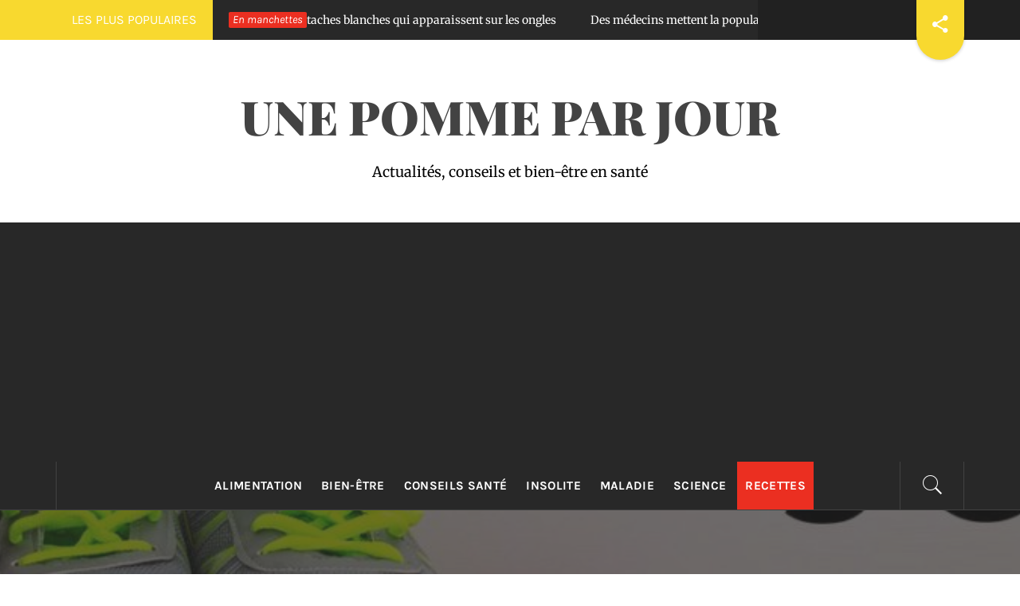

--- FILE ---
content_type: text/html; charset=UTF-8
request_url: https://www.unepommeparjour.com/category/uncategorized/
body_size: 12900
content:
<!DOCTYPE html>
<html lang="fr-CA">
<head>
    <meta charset="UTF-8">
    <meta name="viewport" content="width=device-width, initial-scale=1.0">
    <link rel="profile" href="http://gmpg.org/xfn/11">
    <link rel="pingback" href="https://www.unepommeparjour.com/xmlrpc.php">
    <title>Uncategorized &#8211; UNE POMME PAR JOUR</title>
        <style type="text/css">
                                .inner-header-overlay,
                    .hero-slider.overlay .slide-item .bg-image:before {
                        background: #282828;
                        filter: alpha(opacity=65);
                        opacity: 0.65;
                    }
                    </style>

    <meta name='robots' content='max-image-preview:large' />
	<style>img:is([sizes="auto" i], [sizes^="auto," i]) { contain-intrinsic-size: 3000px 1500px }</style>
	<link rel="alternate" type="application/rss+xml" title="UNE POMME PAR JOUR &raquo; Flux" href="https://www.unepommeparjour.com/feed/" />
<link rel="alternate" type="application/rss+xml" title="UNE POMME PAR JOUR &raquo; Flux des commentaires" href="https://www.unepommeparjour.com/comments/feed/" />
<link rel="alternate" type="application/rss+xml" title="UNE POMME PAR JOUR &raquo; Flux de la catégorie Uncategorized" href="https://www.unepommeparjour.com/category/uncategorized/feed/" />
		<!-- This site uses the Google Analytics by ExactMetrics plugin v8.11.1 - Using Analytics tracking - https://www.exactmetrics.com/ -->
		<!-- Note: ExactMetrics is not currently configured on this site. The site owner needs to authenticate with Google Analytics in the ExactMetrics settings panel. -->
					<!-- No tracking code set -->
				<!-- / Google Analytics by ExactMetrics -->
		<script type="text/javascript">
/* <![CDATA[ */
window._wpemojiSettings = {"baseUrl":"https:\/\/s.w.org\/images\/core\/emoji\/16.0.1\/72x72\/","ext":".png","svgUrl":"https:\/\/s.w.org\/images\/core\/emoji\/16.0.1\/svg\/","svgExt":".svg","source":{"concatemoji":"https:\/\/www.unepommeparjour.com\/wp-includes\/js\/wp-emoji-release.min.js?ver=6.8.3"}};
/*! This file is auto-generated */
!function(s,n){var o,i,e;function c(e){try{var t={supportTests:e,timestamp:(new Date).valueOf()};sessionStorage.setItem(o,JSON.stringify(t))}catch(e){}}function p(e,t,n){e.clearRect(0,0,e.canvas.width,e.canvas.height),e.fillText(t,0,0);var t=new Uint32Array(e.getImageData(0,0,e.canvas.width,e.canvas.height).data),a=(e.clearRect(0,0,e.canvas.width,e.canvas.height),e.fillText(n,0,0),new Uint32Array(e.getImageData(0,0,e.canvas.width,e.canvas.height).data));return t.every(function(e,t){return e===a[t]})}function u(e,t){e.clearRect(0,0,e.canvas.width,e.canvas.height),e.fillText(t,0,0);for(var n=e.getImageData(16,16,1,1),a=0;a<n.data.length;a++)if(0!==n.data[a])return!1;return!0}function f(e,t,n,a){switch(t){case"flag":return n(e,"\ud83c\udff3\ufe0f\u200d\u26a7\ufe0f","\ud83c\udff3\ufe0f\u200b\u26a7\ufe0f")?!1:!n(e,"\ud83c\udde8\ud83c\uddf6","\ud83c\udde8\u200b\ud83c\uddf6")&&!n(e,"\ud83c\udff4\udb40\udc67\udb40\udc62\udb40\udc65\udb40\udc6e\udb40\udc67\udb40\udc7f","\ud83c\udff4\u200b\udb40\udc67\u200b\udb40\udc62\u200b\udb40\udc65\u200b\udb40\udc6e\u200b\udb40\udc67\u200b\udb40\udc7f");case"emoji":return!a(e,"\ud83e\udedf")}return!1}function g(e,t,n,a){var r="undefined"!=typeof WorkerGlobalScope&&self instanceof WorkerGlobalScope?new OffscreenCanvas(300,150):s.createElement("canvas"),o=r.getContext("2d",{willReadFrequently:!0}),i=(o.textBaseline="top",o.font="600 32px Arial",{});return e.forEach(function(e){i[e]=t(o,e,n,a)}),i}function t(e){var t=s.createElement("script");t.src=e,t.defer=!0,s.head.appendChild(t)}"undefined"!=typeof Promise&&(o="wpEmojiSettingsSupports",i=["flag","emoji"],n.supports={everything:!0,everythingExceptFlag:!0},e=new Promise(function(e){s.addEventListener("DOMContentLoaded",e,{once:!0})}),new Promise(function(t){var n=function(){try{var e=JSON.parse(sessionStorage.getItem(o));if("object"==typeof e&&"number"==typeof e.timestamp&&(new Date).valueOf()<e.timestamp+604800&&"object"==typeof e.supportTests)return e.supportTests}catch(e){}return null}();if(!n){if("undefined"!=typeof Worker&&"undefined"!=typeof OffscreenCanvas&&"undefined"!=typeof URL&&URL.createObjectURL&&"undefined"!=typeof Blob)try{var e="postMessage("+g.toString()+"("+[JSON.stringify(i),f.toString(),p.toString(),u.toString()].join(",")+"));",a=new Blob([e],{type:"text/javascript"}),r=new Worker(URL.createObjectURL(a),{name:"wpTestEmojiSupports"});return void(r.onmessage=function(e){c(n=e.data),r.terminate(),t(n)})}catch(e){}c(n=g(i,f,p,u))}t(n)}).then(function(e){for(var t in e)n.supports[t]=e[t],n.supports.everything=n.supports.everything&&n.supports[t],"flag"!==t&&(n.supports.everythingExceptFlag=n.supports.everythingExceptFlag&&n.supports[t]);n.supports.everythingExceptFlag=n.supports.everythingExceptFlag&&!n.supports.flag,n.DOMReady=!1,n.readyCallback=function(){n.DOMReady=!0}}).then(function(){return e}).then(function(){var e;n.supports.everything||(n.readyCallback(),(e=n.source||{}).concatemoji?t(e.concatemoji):e.wpemoji&&e.twemoji&&(t(e.twemoji),t(e.wpemoji)))}))}((window,document),window._wpemojiSettings);
/* ]]> */
</script>
<!-- www.unepommeparjour.com is managing ads with Advanced Ads 2.0.16 – https://wpadvancedads.com/ --><script id="unepo-ready">
			window.advanced_ads_ready=function(e,a){a=a||"complete";var d=function(e){return"interactive"===a?"loading"!==e:"complete"===e};d(document.readyState)?e():document.addEventListener("readystatechange",(function(a){d(a.target.readyState)&&e()}),{once:"interactive"===a})},window.advanced_ads_ready_queue=window.advanced_ads_ready_queue||[];		</script>
		<style id='wp-emoji-styles-inline-css' type='text/css'>

	img.wp-smiley, img.emoji {
		display: inline !important;
		border: none !important;
		box-shadow: none !important;
		height: 1em !important;
		width: 1em !important;
		margin: 0 0.07em !important;
		vertical-align: -0.1em !important;
		background: none !important;
		padding: 0 !important;
	}
</style>
<link rel='stylesheet' id='wp-block-library-css' href='https://www.unepommeparjour.com/wp-includes/css/dist/block-library/style.min.css?ver=6.8.3' type='text/css' media='all' />
<style id='wp-block-library-theme-inline-css' type='text/css'>
.wp-block-audio :where(figcaption){color:#555;font-size:13px;text-align:center}.is-dark-theme .wp-block-audio :where(figcaption){color:#ffffffa6}.wp-block-audio{margin:0 0 1em}.wp-block-code{border:1px solid #ccc;border-radius:4px;font-family:Menlo,Consolas,monaco,monospace;padding:.8em 1em}.wp-block-embed :where(figcaption){color:#555;font-size:13px;text-align:center}.is-dark-theme .wp-block-embed :where(figcaption){color:#ffffffa6}.wp-block-embed{margin:0 0 1em}.blocks-gallery-caption{color:#555;font-size:13px;text-align:center}.is-dark-theme .blocks-gallery-caption{color:#ffffffa6}:root :where(.wp-block-image figcaption){color:#555;font-size:13px;text-align:center}.is-dark-theme :root :where(.wp-block-image figcaption){color:#ffffffa6}.wp-block-image{margin:0 0 1em}.wp-block-pullquote{border-bottom:4px solid;border-top:4px solid;color:currentColor;margin-bottom:1.75em}.wp-block-pullquote cite,.wp-block-pullquote footer,.wp-block-pullquote__citation{color:currentColor;font-size:.8125em;font-style:normal;text-transform:uppercase}.wp-block-quote{border-left:.25em solid;margin:0 0 1.75em;padding-left:1em}.wp-block-quote cite,.wp-block-quote footer{color:currentColor;font-size:.8125em;font-style:normal;position:relative}.wp-block-quote:where(.has-text-align-right){border-left:none;border-right:.25em solid;padding-left:0;padding-right:1em}.wp-block-quote:where(.has-text-align-center){border:none;padding-left:0}.wp-block-quote.is-large,.wp-block-quote.is-style-large,.wp-block-quote:where(.is-style-plain){border:none}.wp-block-search .wp-block-search__label{font-weight:700}.wp-block-search__button{border:1px solid #ccc;padding:.375em .625em}:where(.wp-block-group.has-background){padding:1.25em 2.375em}.wp-block-separator.has-css-opacity{opacity:.4}.wp-block-separator{border:none;border-bottom:2px solid;margin-left:auto;margin-right:auto}.wp-block-separator.has-alpha-channel-opacity{opacity:1}.wp-block-separator:not(.is-style-wide):not(.is-style-dots){width:100px}.wp-block-separator.has-background:not(.is-style-dots){border-bottom:none;height:1px}.wp-block-separator.has-background:not(.is-style-wide):not(.is-style-dots){height:2px}.wp-block-table{margin:0 0 1em}.wp-block-table td,.wp-block-table th{word-break:normal}.wp-block-table :where(figcaption){color:#555;font-size:13px;text-align:center}.is-dark-theme .wp-block-table :where(figcaption){color:#ffffffa6}.wp-block-video :where(figcaption){color:#555;font-size:13px;text-align:center}.is-dark-theme .wp-block-video :where(figcaption){color:#ffffffa6}.wp-block-video{margin:0 0 1em}:root :where(.wp-block-template-part.has-background){margin-bottom:0;margin-top:0;padding:1.25em 2.375em}
</style>
<style id='classic-theme-styles-inline-css' type='text/css'>
/*! This file is auto-generated */
.wp-block-button__link{color:#fff;background-color:#32373c;border-radius:9999px;box-shadow:none;text-decoration:none;padding:calc(.667em + 2px) calc(1.333em + 2px);font-size:1.125em}.wp-block-file__button{background:#32373c;color:#fff;text-decoration:none}
</style>
<style id='global-styles-inline-css' type='text/css'>
:root{--wp--preset--aspect-ratio--square: 1;--wp--preset--aspect-ratio--4-3: 4/3;--wp--preset--aspect-ratio--3-4: 3/4;--wp--preset--aspect-ratio--3-2: 3/2;--wp--preset--aspect-ratio--2-3: 2/3;--wp--preset--aspect-ratio--16-9: 16/9;--wp--preset--aspect-ratio--9-16: 9/16;--wp--preset--color--black: #000000;--wp--preset--color--cyan-bluish-gray: #abb8c3;--wp--preset--color--white: #ffffff;--wp--preset--color--pale-pink: #f78da7;--wp--preset--color--vivid-red: #cf2e2e;--wp--preset--color--luminous-vivid-orange: #ff6900;--wp--preset--color--luminous-vivid-amber: #fcb900;--wp--preset--color--light-green-cyan: #7bdcb5;--wp--preset--color--vivid-green-cyan: #00d084;--wp--preset--color--pale-cyan-blue: #8ed1fc;--wp--preset--color--vivid-cyan-blue: #0693e3;--wp--preset--color--vivid-purple: #9b51e0;--wp--preset--gradient--vivid-cyan-blue-to-vivid-purple: linear-gradient(135deg,rgba(6,147,227,1) 0%,rgb(155,81,224) 100%);--wp--preset--gradient--light-green-cyan-to-vivid-green-cyan: linear-gradient(135deg,rgb(122,220,180) 0%,rgb(0,208,130) 100%);--wp--preset--gradient--luminous-vivid-amber-to-luminous-vivid-orange: linear-gradient(135deg,rgba(252,185,0,1) 0%,rgba(255,105,0,1) 100%);--wp--preset--gradient--luminous-vivid-orange-to-vivid-red: linear-gradient(135deg,rgba(255,105,0,1) 0%,rgb(207,46,46) 100%);--wp--preset--gradient--very-light-gray-to-cyan-bluish-gray: linear-gradient(135deg,rgb(238,238,238) 0%,rgb(169,184,195) 100%);--wp--preset--gradient--cool-to-warm-spectrum: linear-gradient(135deg,rgb(74,234,220) 0%,rgb(151,120,209) 20%,rgb(207,42,186) 40%,rgb(238,44,130) 60%,rgb(251,105,98) 80%,rgb(254,248,76) 100%);--wp--preset--gradient--blush-light-purple: linear-gradient(135deg,rgb(255,206,236) 0%,rgb(152,150,240) 100%);--wp--preset--gradient--blush-bordeaux: linear-gradient(135deg,rgb(254,205,165) 0%,rgb(254,45,45) 50%,rgb(107,0,62) 100%);--wp--preset--gradient--luminous-dusk: linear-gradient(135deg,rgb(255,203,112) 0%,rgb(199,81,192) 50%,rgb(65,88,208) 100%);--wp--preset--gradient--pale-ocean: linear-gradient(135deg,rgb(255,245,203) 0%,rgb(182,227,212) 50%,rgb(51,167,181) 100%);--wp--preset--gradient--electric-grass: linear-gradient(135deg,rgb(202,248,128) 0%,rgb(113,206,126) 100%);--wp--preset--gradient--midnight: linear-gradient(135deg,rgb(2,3,129) 0%,rgb(40,116,252) 100%);--wp--preset--font-size--small: 13px;--wp--preset--font-size--medium: 20px;--wp--preset--font-size--large: 36px;--wp--preset--font-size--x-large: 42px;--wp--preset--spacing--20: 0.44rem;--wp--preset--spacing--30: 0.67rem;--wp--preset--spacing--40: 1rem;--wp--preset--spacing--50: 1.5rem;--wp--preset--spacing--60: 2.25rem;--wp--preset--spacing--70: 3.38rem;--wp--preset--spacing--80: 5.06rem;--wp--preset--shadow--natural: 6px 6px 9px rgba(0, 0, 0, 0.2);--wp--preset--shadow--deep: 12px 12px 50px rgba(0, 0, 0, 0.4);--wp--preset--shadow--sharp: 6px 6px 0px rgba(0, 0, 0, 0.2);--wp--preset--shadow--outlined: 6px 6px 0px -3px rgba(255, 255, 255, 1), 6px 6px rgba(0, 0, 0, 1);--wp--preset--shadow--crisp: 6px 6px 0px rgba(0, 0, 0, 1);}:where(.is-layout-flex){gap: 0.5em;}:where(.is-layout-grid){gap: 0.5em;}body .is-layout-flex{display: flex;}.is-layout-flex{flex-wrap: wrap;align-items: center;}.is-layout-flex > :is(*, div){margin: 0;}body .is-layout-grid{display: grid;}.is-layout-grid > :is(*, div){margin: 0;}:where(.wp-block-columns.is-layout-flex){gap: 2em;}:where(.wp-block-columns.is-layout-grid){gap: 2em;}:where(.wp-block-post-template.is-layout-flex){gap: 1.25em;}:where(.wp-block-post-template.is-layout-grid){gap: 1.25em;}.has-black-color{color: var(--wp--preset--color--black) !important;}.has-cyan-bluish-gray-color{color: var(--wp--preset--color--cyan-bluish-gray) !important;}.has-white-color{color: var(--wp--preset--color--white) !important;}.has-pale-pink-color{color: var(--wp--preset--color--pale-pink) !important;}.has-vivid-red-color{color: var(--wp--preset--color--vivid-red) !important;}.has-luminous-vivid-orange-color{color: var(--wp--preset--color--luminous-vivid-orange) !important;}.has-luminous-vivid-amber-color{color: var(--wp--preset--color--luminous-vivid-amber) !important;}.has-light-green-cyan-color{color: var(--wp--preset--color--light-green-cyan) !important;}.has-vivid-green-cyan-color{color: var(--wp--preset--color--vivid-green-cyan) !important;}.has-pale-cyan-blue-color{color: var(--wp--preset--color--pale-cyan-blue) !important;}.has-vivid-cyan-blue-color{color: var(--wp--preset--color--vivid-cyan-blue) !important;}.has-vivid-purple-color{color: var(--wp--preset--color--vivid-purple) !important;}.has-black-background-color{background-color: var(--wp--preset--color--black) !important;}.has-cyan-bluish-gray-background-color{background-color: var(--wp--preset--color--cyan-bluish-gray) !important;}.has-white-background-color{background-color: var(--wp--preset--color--white) !important;}.has-pale-pink-background-color{background-color: var(--wp--preset--color--pale-pink) !important;}.has-vivid-red-background-color{background-color: var(--wp--preset--color--vivid-red) !important;}.has-luminous-vivid-orange-background-color{background-color: var(--wp--preset--color--luminous-vivid-orange) !important;}.has-luminous-vivid-amber-background-color{background-color: var(--wp--preset--color--luminous-vivid-amber) !important;}.has-light-green-cyan-background-color{background-color: var(--wp--preset--color--light-green-cyan) !important;}.has-vivid-green-cyan-background-color{background-color: var(--wp--preset--color--vivid-green-cyan) !important;}.has-pale-cyan-blue-background-color{background-color: var(--wp--preset--color--pale-cyan-blue) !important;}.has-vivid-cyan-blue-background-color{background-color: var(--wp--preset--color--vivid-cyan-blue) !important;}.has-vivid-purple-background-color{background-color: var(--wp--preset--color--vivid-purple) !important;}.has-black-border-color{border-color: var(--wp--preset--color--black) !important;}.has-cyan-bluish-gray-border-color{border-color: var(--wp--preset--color--cyan-bluish-gray) !important;}.has-white-border-color{border-color: var(--wp--preset--color--white) !important;}.has-pale-pink-border-color{border-color: var(--wp--preset--color--pale-pink) !important;}.has-vivid-red-border-color{border-color: var(--wp--preset--color--vivid-red) !important;}.has-luminous-vivid-orange-border-color{border-color: var(--wp--preset--color--luminous-vivid-orange) !important;}.has-luminous-vivid-amber-border-color{border-color: var(--wp--preset--color--luminous-vivid-amber) !important;}.has-light-green-cyan-border-color{border-color: var(--wp--preset--color--light-green-cyan) !important;}.has-vivid-green-cyan-border-color{border-color: var(--wp--preset--color--vivid-green-cyan) !important;}.has-pale-cyan-blue-border-color{border-color: var(--wp--preset--color--pale-cyan-blue) !important;}.has-vivid-cyan-blue-border-color{border-color: var(--wp--preset--color--vivid-cyan-blue) !important;}.has-vivid-purple-border-color{border-color: var(--wp--preset--color--vivid-purple) !important;}.has-vivid-cyan-blue-to-vivid-purple-gradient-background{background: var(--wp--preset--gradient--vivid-cyan-blue-to-vivid-purple) !important;}.has-light-green-cyan-to-vivid-green-cyan-gradient-background{background: var(--wp--preset--gradient--light-green-cyan-to-vivid-green-cyan) !important;}.has-luminous-vivid-amber-to-luminous-vivid-orange-gradient-background{background: var(--wp--preset--gradient--luminous-vivid-amber-to-luminous-vivid-orange) !important;}.has-luminous-vivid-orange-to-vivid-red-gradient-background{background: var(--wp--preset--gradient--luminous-vivid-orange-to-vivid-red) !important;}.has-very-light-gray-to-cyan-bluish-gray-gradient-background{background: var(--wp--preset--gradient--very-light-gray-to-cyan-bluish-gray) !important;}.has-cool-to-warm-spectrum-gradient-background{background: var(--wp--preset--gradient--cool-to-warm-spectrum) !important;}.has-blush-light-purple-gradient-background{background: var(--wp--preset--gradient--blush-light-purple) !important;}.has-blush-bordeaux-gradient-background{background: var(--wp--preset--gradient--blush-bordeaux) !important;}.has-luminous-dusk-gradient-background{background: var(--wp--preset--gradient--luminous-dusk) !important;}.has-pale-ocean-gradient-background{background: var(--wp--preset--gradient--pale-ocean) !important;}.has-electric-grass-gradient-background{background: var(--wp--preset--gradient--electric-grass) !important;}.has-midnight-gradient-background{background: var(--wp--preset--gradient--midnight) !important;}.has-small-font-size{font-size: var(--wp--preset--font-size--small) !important;}.has-medium-font-size{font-size: var(--wp--preset--font-size--medium) !important;}.has-large-font-size{font-size: var(--wp--preset--font-size--large) !important;}.has-x-large-font-size{font-size: var(--wp--preset--font-size--x-large) !important;}
:where(.wp-block-post-template.is-layout-flex){gap: 1.25em;}:where(.wp-block-post-template.is-layout-grid){gap: 1.25em;}
:where(.wp-block-columns.is-layout-flex){gap: 2em;}:where(.wp-block-columns.is-layout-grid){gap: 2em;}
:root :where(.wp-block-pullquote){font-size: 1.5em;line-height: 1.6;}
</style>
<link rel='stylesheet' id='wp-components-css' href='https://www.unepommeparjour.com/wp-includes/css/dist/components/style.min.css?ver=6.8.3' type='text/css' media='all' />
<link rel='stylesheet' id='godaddy-styles-css' href='https://www.unepommeparjour.com/wp-content/mu-plugins/vendor/wpex/godaddy-launch/includes/Dependencies/GoDaddy/Styles/build/latest.css?ver=2.0.2' type='text/css' media='all' />
<link rel='stylesheet' id='royal-magazine-google-fonts-css' href='https://www.unepommeparjour.com/wp-content/fonts/c4776bbc9c733dada63e37d5c9d48e07.css?ver=1.4.3' type='text/css' media='all' />
<link rel='stylesheet' id='jquery-slick-css' href='https://www.unepommeparjour.com/wp-content/themes/royal-magazine/assets/libraries/slick/css/slick.min.css?ver=6.8.3' type='text/css' media='all' />
<link rel='stylesheet' id='ionicons-css' href='https://www.unepommeparjour.com/wp-content/themes/royal-magazine/assets/libraries/ionicons/css/ionicons.min.css?ver=6.8.3' type='text/css' media='all' />
<link rel='stylesheet' id='bootstrap-css' href='https://www.unepommeparjour.com/wp-content/themes/royal-magazine/assets/libraries/bootstrap/css/bootstrap.min.css?ver=6.8.3' type='text/css' media='all' />
<link rel='stylesheet' id='magnific-popup-css' href='https://www.unepommeparjour.com/wp-content/themes/royal-magazine/assets/libraries/magnific-popup/magnific-popup.css?ver=6.8.3' type='text/css' media='all' />
<link rel='stylesheet' id='royal-magazine-style-css' href='https://www.unepommeparjour.com/wp-content/themes/royal-magazine/style.css?ver=6.8.3' type='text/css' media='all' />
<script type="text/javascript" src="https://www.unepommeparjour.com/wp-includes/js/jquery/jquery.min.js?ver=3.7.1" id="jquery-core-js"></script>
<script type="text/javascript" src="https://www.unepommeparjour.com/wp-includes/js/jquery/jquery-migrate.min.js?ver=3.4.1" id="jquery-migrate-js"></script>
<script type="text/javascript" id="advanced-ads-advanced-js-js-extra">
/* <![CDATA[ */
var advads_options = {"blog_id":"1","privacy":{"consent-method":"","custom-cookie-name":"","custom-cookie-value":"","enabled":false,"state":"not_needed"}};
/* ]]> */
</script>
<script type="text/javascript" src="https://www.unepommeparjour.com/wp-content/plugins/advanced-ads/public/assets/js/advanced.min.js?ver=2.0.16" id="advanced-ads-advanced-js-js"></script>
<link rel="https://api.w.org/" href="https://www.unepommeparjour.com/wp-json/" /><link rel="alternate" title="JSON" type="application/json" href="https://www.unepommeparjour.com/wp-json/wp/v2/categories/1" /><link rel="EditURI" type="application/rsd+xml" title="RSD" href="https://www.unepommeparjour.com/xmlrpc.php?rsd" />
<meta name="generator" content="WordPress 6.8.3" />
<script async src="//pagead2.googlesyndication.com/pagead/js/adsbygoogle.js"></script>
<script>
     (adsbygoogle = window.adsbygoogle || []).push({
          google_ad_client: "ca-pub-4146488880924351",
          enable_page_level_ads: true
     });
</script><style type="text/css">.recentcomments a{display:inline !important;padding:0 !important;margin:0 !important;}</style><link rel="icon" href="https://www.unepommeparjour.com/wp-content/uploads/2018/05/13267868_1639314176392251_1610488809895467858_n-150x150.jpg" sizes="32x32" />
<link rel="icon" href="https://www.unepommeparjour.com/wp-content/uploads/2018/05/13267868_1639314176392251_1610488809895467858_n-300x300.jpg" sizes="192x192" />
<link rel="apple-touch-icon" href="https://www.unepommeparjour.com/wp-content/uploads/2018/05/13267868_1639314176392251_1610488809895467858_n-300x300.jpg" />
<meta name="msapplication-TileImage" content="https://www.unepommeparjour.com/wp-content/uploads/2018/05/13267868_1639314176392251_1610488809895467858_n-300x300.jpg" />
		<style type="text/css" id="wp-custom-css">
			a {
    font-size: 0.7em;
}

.twp-meta-categories {
    margin: 0 auto 15px;
    padding-bottom: 5px;
    display: none;
}

body .small-font {
    font-size: 80%;
    display: none;
}

.news a > span {
    position: relative;
    color: #fff;
    padding-right: 10px;
    margin-right: 10px;
    display: none;
}

.news a {
	font-size:14px;
}

.trail-items {
	display:none
}

article.post, .widget ul li, #secondary .theiaStickySidebar, .col-right .theiaStickySidebar {
    border-color: #e8e8e8;
    padding: 10px;
}		</style>
		</head>

<body class="archive category category-uncategorized category-1 wp-embed-responsive wp-theme-royal-magazine group-blog hfeed right-sidebar  aa-prefix-unepo-">
    <div class="preloader">
        <div class="preloader-wrapper">
            <div class="line odd"></div>
            <div class="line even"></div>
            <div class="line odd-1"></div>
            <div class="line even-1"></div>
        </div>
    </div>
<!-- full-screen-layout/boxed-layout -->
<div id="page" class="site site-bg full-screen-layout">
    <a class="skip-link screen-reader-text" href="#main">Skip to content</a>
    <header id="masthead" class="site-header" role="banner">
                    <div class="top-bar alt-bgcolor container-fluid no-padding">
                <div class="container">
                                            <div class="breaking-news">
                            <h3 class="primary-font text-uppercase">Les plus populaires</h3>
                        </div>
                                        <div class="news primary-bgcolor" dir="ltr">
                                                    <span class="secondary-bgcolor primary-font">En manchettes</span>
                                                                            <div class="marquee theme-ticker-slides theme-ticker-slides-left" data-direction="left">
                                                                    <a href="https://www.unepommeparjour.com/2020/06/27/beaucoup-de-rumeurs-circulent-concernant-des-taches-blanches-qui-apparaissent-sur-les-ongles/" class="alt-font">
                                        <span
                                            class="primary-font">6 années ago</span>Beaucoup de rumeurs circulent concernant des taches blanches qui apparaissent sur les ongles                                    </a>
                                                                        <a href="https://www.unepommeparjour.com/2020/05/21/des-medecins-mettent-la-population-en-garde-contre-la-tylenol/" class="alt-font">
                                        <span
                                            class="primary-font">6 années ago</span>Des médecins mettent la population en garde contre la Tylenol                                    </a>
                                                                        <a href="https://www.unepommeparjour.com/2020/05/02/pouvez-vous-trouver-le-lutin-le-sceau-et-le-sac-dargent-caches-dans-limage/" class="alt-font">
                                        <span
                                            class="primary-font">6 années ago</span>Pouvez-vous trouver le lutin, le sceau et le sac d&rsquo;argent cachés dans l&rsquo;image?                                    </a>
                                                                        <a href="https://www.unepommeparjour.com/2020/05/01/5-symptomes-indiquent-que-votre-sang-est-empoisonne/" class="alt-font">
                                        <span
                                            class="primary-font">6 années ago</span>5 symptômes indiquent que votre sang est empoisonné                                    </a>
                                                                        <a href="https://www.unepommeparjour.com/2020/04/14/en-2017-bill-gates-mettait-lhumanite-en-garde-contre-une-menace-pouvant-tuer-30-millions-de-personnes/" class="alt-font">
                                        <span
                                            class="primary-font">6 années ago</span>En 2017, Bill Gates mettait l&rsquo;humanité en garde contre une menace « pouvant tuer 30 millions de personnes »                                    </a>
                                                                </div>
                                                </div>
                                                                <div class="royal-social-share">
                            <div class="cd-stretchy-nav social-icons ">
                                <a class="cd-nav-trigger ion-android-share-alt" href="javascript:;"></a>
                                <div class="social-menu-container"><ul id="social-menu" class="twp-social-nav"><li id="menu-item-14401" class="menu-item menu-item-type-taxonomy menu-item-object-category menu-item-14401"><a href="https://www.unepommeparjour.com/category/alimentation/"><span class="screen-reader-text">Alimentation</span></a></li>
<li id="menu-item-14404" class="menu-item menu-item-type-taxonomy menu-item-object-category menu-item-14404"><a href="https://www.unepommeparjour.com/category/bien-etre/"><span class="screen-reader-text">Bien-être</span></a></li>
<li id="menu-item-14400" class="menu-item menu-item-type-taxonomy menu-item-object-category menu-item-14400"><a href="https://www.unepommeparjour.com/category/conseils-sante/"><span class="screen-reader-text">Conseils santé</span></a></li>
<li id="menu-item-14402" class="menu-item menu-item-type-taxonomy menu-item-object-category menu-item-14402"><a href="https://www.unepommeparjour.com/category/insolite/"><span class="screen-reader-text">Insolite</span></a></li>
<li id="menu-item-14403" class="menu-item menu-item-type-taxonomy menu-item-object-category menu-item-14403"><a href="https://www.unepommeparjour.com/category/maladie/"><span class="screen-reader-text">Maladie</span></a></li>
<li id="menu-item-14399" class="menu-item menu-item-type-taxonomy menu-item-object-category menu-item-14399"><a href="https://www.unepommeparjour.com/category/science/"><span class="screen-reader-text">Science</span></a></li>
<li id="menu-item-14417" class="menu-item menu-item-type-taxonomy menu-item-object-category current-menu-item menu-item-14417"><a href="https://www.unepommeparjour.com/category/uncategorized/" aria-current="page"><span class="screen-reader-text">Recettes</span></a></li>
</ul></div>
                                <span aria-hidden="true" class="stretchy-nav-bg alt-bgcolor"></span>
                            </div>
                        </div>
                                    </div>
            </div>
                <div class="header-middle">
            <div class="container container-bg">
                <div class="row">
                    <div class="col-sm-12">
                        <div class="site-branding">
                                                            <span class="site-title secondary-font">
                                <a href="https://www.unepommeparjour.com/" rel="home">
                                    UNE POMME PAR JOUR                                </a>
                            </span>
                                                            <p class="site-description">Actualités, conseils et bien-être en santé</p>
                                                    </div>
                    </div>
                </div>
            </div>
        </div>
        <div class="top-header primary-bgcolor">
                        <div class="container">
                <div class="row">
                    <div class="col-sm-12">
                        <nav class="main-navigation" role="navigation">
                            
                                                            <a href="javascript:void(0)" class="icon-search">
                                    <i class="twp-icon twp-icon-2x ion-ios-search"></i>
                                </a>
                            
                            <a class="skip-link-menu-start" href="javascript:void(0)"></a>
                            <a href="javascript:void(0)" class="toggle-menu" aria-controls="primary-menu" aria-expanded="false">
                                 <span class="screen-reader-text">
                                    Primary Menu                                </span>
                                <i class="ham"></i>
                            </a>

                            <div class="menu"><ul id="primary-menu" class="menu"><li class="menu-item menu-item-type-taxonomy menu-item-object-category menu-item-14401"><a href="https://www.unepommeparjour.com/category/alimentation/">Alimentation</a></li>
<li class="menu-item menu-item-type-taxonomy menu-item-object-category menu-item-14404"><a href="https://www.unepommeparjour.com/category/bien-etre/">Bien-être</a></li>
<li class="menu-item menu-item-type-taxonomy menu-item-object-category menu-item-14400"><a href="https://www.unepommeparjour.com/category/conseils-sante/">Conseils santé</a></li>
<li class="menu-item menu-item-type-taxonomy menu-item-object-category menu-item-14402"><a href="https://www.unepommeparjour.com/category/insolite/">Insolite</a></li>
<li class="menu-item menu-item-type-taxonomy menu-item-object-category menu-item-14403"><a href="https://www.unepommeparjour.com/category/maladie/">Maladie</a></li>
<li class="menu-item menu-item-type-taxonomy menu-item-object-category menu-item-14399"><a href="https://www.unepommeparjour.com/category/science/">Science</a></li>
<li class="menu-item menu-item-type-taxonomy menu-item-object-category current-menu-item menu-item-14417"><a href="https://www.unepommeparjour.com/category/uncategorized/" aria-current="page">Recettes</a></li>
</ul></div>                            <a class="skip-link-menu-end-skip" href="javascript:void(0)"></a>
                            <a class="skip-link-menu-end" href="javascript:void(0)"></a>

                        </nav><!-- #site-navigation -->
                    </div>
                </div>
            </div>

                            <div class="popup-search">
                    <div class="table-align">
                        <a class="skip-link-search-start" href="javascript:void(0)"></a>
                        
                        <div class="table-align-cell v-align-middle">
                            <form role="search" method="get" class="search-form" action="https://www.unepommeparjour.com/">
				<label>
					<span class="screen-reader-text">Rechercher&nbsp;:</span>
					<input type="search" class="search-field" placeholder="Recherche&hellip;" value="" name="s" />
				</label>
				<input type="submit" class="search-submit" value="Rechercher" />
			</form>                        </div>
                        <a href="javascript:void(0)" class="close-popup"></a>
                        <a class="skip-link-search-end" href="javascript:void(0)"></a>
                    </div>
                </div>
                        
        </div>
    </header>
    <!-- #masthead -->

    <!-- Innerpage Header Begins Here -->
                    <div class="wrapper page-inner-title inner-banner-2 twp-inner-banner data-bg" data-background="https://www.unepommeparjour.com/wp-content/uploads/2018/05/cropped-18422893_1863576383966028_7797639211613747400_o.jpg">
            <header class="entry-header">
                <div class="container">
                    <div class="row">
                        <div class="col-md-12">
                            <h1 class="entry-title">Catégorie : <span>Uncategorized</span></h1>                        </div>
                                                    <div class="col-md-12">
                                <div class="primary-font twp-bredcrumb">
                                    <div role="navigation" aria-label="Breadcrumbs" class="breadcrumb-trail breadcrumbs" itemprop="breadcrumb"><ul class="trail-items" itemscope itemtype="http://schema.org/BreadcrumbList"><meta name="numberOfItems" content="2" /><meta name="itemListOrder" content="Ascending" /><li itemprop="itemListElement" itemscope itemtype="http://schema.org/ListItem" class="trail-item trail-begin"><a href="https://www.unepommeparjour.com/" rel="home" itemprop="item"><span itemprop="name">Home</span></a><meta itemprop="position" content="1" /></li><li itemprop="itemListElement" itemscope itemtype="http://schema.org/ListItem" class="trail-item trail-end"><a href="https://www.unepommeparjour.com/category/uncategorized/" itemprop="item"><span itemprop="name">Uncategorized</span></a><meta itemprop="position" content="2" /></li></ul></div>                                </div>
                            </div>
                                            </div>
                </div>
            </header>
            <div class="inner-header-overlay"></div>
        </div>
    
            <!-- Innerpage Header Ends Here -->
    <div id="content" class="site-content">
	<div id="primary" class="content-area">
		<main id="main" class="site-main" role="main">

		
			
<article id="post-15881" class="post-15881 post type-post status-publish format-standard has-post-thumbnail hentry category-uncategorized">
                                    <div class="twp-archive-lr clearfix mb-50">
                <div class='twp-image-archive image-left'><img width="1250" height="703" src="https://www.unepommeparjour.com/wp-content/uploads/2020/05/160916_zd1di_tylenol-acetaminophene-2_sn1250.jpg" class="attachment-full size-full wp-post-image" alt="" decoding="async" fetchpriority="high" srcset="https://www.unepommeparjour.com/wp-content/uploads/2020/05/160916_zd1di_tylenol-acetaminophene-2_sn1250.jpg 1250w, https://www.unepommeparjour.com/wp-content/uploads/2020/05/160916_zd1di_tylenol-acetaminophene-2_sn1250-300x169.jpg 300w, https://www.unepommeparjour.com/wp-content/uploads/2020/05/160916_zd1di_tylenol-acetaminophene-2_sn1250-1024x576.jpg 1024w, https://www.unepommeparjour.com/wp-content/uploads/2020/05/160916_zd1di_tylenol-acetaminophene-2_sn1250-768x432.jpg 768w" sizes="(max-width: 1250px) 100vw, 1250px" /></div>        <div class="entry-content twp-entry-content ">
            
            <div class="primary-font twp-meta-categories">
                Category: <ul class="post-categories">
	<li><a href="https://www.unepommeparjour.com/category/uncategorized/" rel="category tag">Uncategorized</a></li></ul>            </div>
            <h2 class="entry-title archive-entry-title mt-0">
                <a href="https://www.unepommeparjour.com/2020/05/21/des-medecins-mettent-la-population-en-garde-contre-la-tylenol/">Des médecins mettent la population en garde contre la Tylenol</a>
            </h2>

                            <div>
                    <p>Même si l’acétaminophène (mieux connu sous le nom de Tylenol) est commercialisé depuis 1955 en Amérique, on connait mal ses effets encore aujourd’hui. Certaines personnes sous-estiment fortement l’effet de ce <a href="https://www.unepommeparjour.com/2020/05/21/des-medecins-mettent-la-population-en-garde-contre-la-tylenol/" class="read-more button-fancy -red"><span class="btn-arrow"></span><span class="twp-read-more text">En lire davantage</span></a></p>
                </div>
            
            <div class="primary-font small-font twp-meta-info">
                <span class="posted-on"> Posted On : <a href="https://www.unepommeparjour.com/2020/05/21/des-medecins-mettent-la-population-en-garde-contre-la-tylenol/" rel="bookmark"><time class="entry-date published updated" datetime="2020-05-21T16:05:38-04:00">21 mai 2020</time></a></span><span class="byline"> Published By : <span class="author vcard"><a class="url fn n" href="https://www.unepommeparjour.com/author/1ppjour/">Marjolaine Thivierge</a></span></span>            </div>
        </div><!-- .entry-content -->
        
</article><!-- #post-## -->

<article id="post-15809" class="post-15809 post type-post status-publish format-standard has-post-thumbnail hentry category-uncategorized">
                                    <div class="twp-archive-lr clearfix mb-50">
                <div class='twp-image-archive image-left'><img width="1024" height="768" src="https://www.unepommeparjour.com/wp-content/uploads/2020/05/inline_resized_1024_584ad14addcc7_142446.jpg" class="attachment-full size-full wp-post-image" alt="" decoding="async" srcset="https://www.unepommeparjour.com/wp-content/uploads/2020/05/inline_resized_1024_584ad14addcc7_142446.jpg 1024w, https://www.unepommeparjour.com/wp-content/uploads/2020/05/inline_resized_1024_584ad14addcc7_142446-300x225.jpg 300w, https://www.unepommeparjour.com/wp-content/uploads/2020/05/inline_resized_1024_584ad14addcc7_142446-768x576.jpg 768w" sizes="(max-width: 1024px) 100vw, 1024px" /></div>        <div class="entry-content twp-entry-content ">
            
            <div class="primary-font twp-meta-categories">
                Category: <ul class="post-categories">
	<li><a href="https://www.unepommeparjour.com/category/uncategorized/" rel="category tag">Uncategorized</a></li></ul>            </div>
            <h2 class="entry-title archive-entry-title mt-0">
                <a href="https://www.unepommeparjour.com/2020/05/02/pouvez-vous-trouver-le-lutin-le-sceau-et-le-sac-dargent-caches-dans-limage/">Pouvez-vous trouver le lutin, le sceau et le sac d&rsquo;argent cachés dans l&rsquo;image?</a>
            </h2>

                            <div>
                    <p>L’équipe d’Une Pomme Par Jour vous a préparé une série de petits tests visuels. Notez que ces derniers sont un petit peu plus faciles que ceux que nous vous proposons <a href="https://www.unepommeparjour.com/2020/05/02/pouvez-vous-trouver-le-lutin-le-sceau-et-le-sac-dargent-caches-dans-limage/" class="read-more button-fancy -red"><span class="btn-arrow"></span><span class="twp-read-more text">En lire davantage</span></a></p>
                </div>
            
            <div class="primary-font small-font twp-meta-info">
                <span class="posted-on"> Posted On : <a href="https://www.unepommeparjour.com/2020/05/02/pouvez-vous-trouver-le-lutin-le-sceau-et-le-sac-dargent-caches-dans-limage/" rel="bookmark"><time class="entry-date published updated" datetime="2020-05-02T13:45:24-04:00">2 mai 2020</time></a></span><span class="byline"> Published By : <span class="author vcard"><a class="url fn n" href="https://www.unepommeparjour.com/author/1ppjour/">Marjolaine Thivierge</a></span></span>            </div>
        </div><!-- .entry-content -->
        
</article><!-- #post-## -->

<article id="post-15801" class="post-15801 post type-post status-publish format-standard has-post-thumbnail hentry category-uncategorized">
                                    <div class="twp-archive-lr clearfix mb-50">
                <div class='twp-image-archive image-full'><img width="720" height="405" src="https://www.unepommeparjour.com/wp-content/uploads/2017/05/AACTchM.jpg" class="attachment-full size-full wp-post-image" alt="" decoding="async" srcset="https://www.unepommeparjour.com/wp-content/uploads/2017/05/AACTchM.jpg 720w, https://www.unepommeparjour.com/wp-content/uploads/2017/05/AACTchM-300x169.jpg 300w" sizes="(max-width: 720px) 100vw, 720px" /></div>        <div class="entry-content twp-entry-content twp-post-fullwidth">
            
            <div class="primary-font twp-meta-categories">
                Category: <ul class="post-categories">
	<li><a href="https://www.unepommeparjour.com/category/uncategorized/" rel="category tag">Uncategorized</a></li></ul>            </div>
            <h2 class="entry-title archive-entry-title mt-0">
                <a href="https://www.unepommeparjour.com/2020/05/01/5-symptomes-indiquent-que-votre-sang-est-empoisonne/">5 symptômes indiquent que votre sang est empoisonné</a>
            </h2>

                            <div>
                    <p>L’empoisonnement du sang, également appelé septicémie, est causé par une infection bactérienne grave de la circulation sanguine. Plusieurs infections comme la pneumonie peuvent se compliquer et entraîner une septicémie. Une <a href="https://www.unepommeparjour.com/2020/05/01/5-symptomes-indiquent-que-votre-sang-est-empoisonne/" class="read-more button-fancy -red"><span class="btn-arrow"></span><span class="twp-read-more text">En lire davantage</span></a></p>
                </div>
            
            <div class="primary-font small-font twp-meta-info">
                <span class="posted-on"> Posted On : <a href="https://www.unepommeparjour.com/2020/05/01/5-symptomes-indiquent-que-votre-sang-est-empoisonne/" rel="bookmark"><time class="entry-date published updated" datetime="2020-05-01T10:42:16-04:00">1 mai 2020</time></a></span><span class="byline"> Published By : <span class="author vcard"><a class="url fn n" href="https://www.unepommeparjour.com/author/1ppjour/">Marjolaine Thivierge</a></span></span>            </div>
        </div><!-- .entry-content -->
        
</article><!-- #post-## -->

<article id="post-15704" class="post-15704 post type-post status-publish format-standard has-post-thumbnail hentry category-uncategorized">
                                    <div class="twp-archive-lr clearfix mb-50">
                <div class='twp-image-archive image-left'><img width="640" height="435" src="https://www.unepommeparjour.com/wp-content/uploads/2018/12/saucisse-coktail-érable.png" class="attachment-full size-full wp-post-image" alt="" decoding="async" loading="lazy" srcset="https://www.unepommeparjour.com/wp-content/uploads/2018/12/saucisse-coktail-érable.png 640w, https://www.unepommeparjour.com/wp-content/uploads/2018/12/saucisse-coktail-érable-300x204.png 300w" sizes="auto, (max-width: 640px) 100vw, 640px" /></div>        <div class="entry-content twp-entry-content ">
            
            <div class="primary-font twp-meta-categories">
                Category: <ul class="post-categories">
	<li><a href="https://www.unepommeparjour.com/category/uncategorized/" rel="category tag">Uncategorized</a></li></ul>            </div>
            <h2 class="entry-title archive-entry-title mt-0">
                <a href="https://www.unepommeparjour.com/2020/04/04/la-meilleure-recette-de-saucisses-cocktail-a-lerable-cest-elle/">La meilleure recette de saucisses cocktail à l&rsquo;érable, c&rsquo;est elle</a>
            </h2>

                            <div>
                    <p>Un grand classique! La recette d&rsquo;Esther est de loin la meilleure que j&rsquo;ai mangé. Un petit délice qui se partage à merveille, dont voici la recette! Ingrédients ½ tasse de <a href="https://www.unepommeparjour.com/2020/04/04/la-meilleure-recette-de-saucisses-cocktail-a-lerable-cest-elle/" class="read-more button-fancy -red"><span class="btn-arrow"></span><span class="twp-read-more text">En lire davantage</span></a></p>
                </div>
            
            <div class="primary-font small-font twp-meta-info">
                <span class="posted-on"> Posted On : <a href="https://www.unepommeparjour.com/2020/04/04/la-meilleure-recette-de-saucisses-cocktail-a-lerable-cest-elle/" rel="bookmark"><time class="entry-date published updated" datetime="2020-04-04T11:14:44-04:00">4 avril 2020</time></a></span><span class="byline"> Published By : <span class="author vcard"><a class="url fn n" href="https://www.unepommeparjour.com/author/1ppjour/">Marjolaine Thivierge</a></span></span>            </div>
        </div><!-- .entry-content -->
        
</article><!-- #post-## -->

<article id="post-15397" class="post-15397 post type-post status-publish format-standard has-post-thumbnail hentry category-uncategorized">
                                    <div class="twp-archive-lr clearfix mb-50">
                <div class='twp-image-archive image-left'><img width="762" height="449" src="https://www.unepommeparjour.com/wp-content/uploads/2017/08/iris.jpg" class="attachment-full size-full wp-post-image" alt="" decoding="async" loading="lazy" srcset="https://www.unepommeparjour.com/wp-content/uploads/2017/08/iris.jpg 762w, https://www.unepommeparjour.com/wp-content/uploads/2017/08/iris-300x177.jpg 300w" sizes="auto, (max-width: 762px) 100vw, 762px" /></div>        <div class="entry-content twp-entry-content ">
            
            <div class="primary-font twp-meta-categories">
                Category: <ul class="post-categories">
	<li><a href="https://www.unepommeparjour.com/category/uncategorized/" rel="category tag">Uncategorized</a></li></ul>            </div>
            <h2 class="entry-title archive-entry-title mt-0">
                <a href="https://www.unepommeparjour.com/2019/09/25/si-vous-voyez-cette-petite-tache-dans-votre-oeil-vous-avez-fait-une-betise-pendant-lete/">Si vous voyez cette petite tache dans votre œil, vous avez fait une bêtise pendant l&rsquo;été</a>
            </h2>

                            <div>
                    <p>Si vous remarquez la présence de petites taches dans l’iris de vos yeux, cela pourrait indiquer que vos yeux ont trop pris de soleil. Bien que ces mélanocytes anormaux se <a href="https://www.unepommeparjour.com/2019/09/25/si-vous-voyez-cette-petite-tache-dans-votre-oeil-vous-avez-fait-une-betise-pendant-lete/" class="read-more button-fancy -red"><span class="btn-arrow"></span><span class="twp-read-more text">En lire davantage</span></a></p>
                </div>
            
            <div class="primary-font small-font twp-meta-info">
                <span class="posted-on"> Posted On : <a href="https://www.unepommeparjour.com/2019/09/25/si-vous-voyez-cette-petite-tache-dans-votre-oeil-vous-avez-fait-une-betise-pendant-lete/" rel="bookmark"><time class="entry-date published updated" datetime="2019-09-25T12:09:46-04:00">25 septembre 2019</time></a></span><span class="byline"> Published By : <span class="author vcard"><a class="url fn n" href="https://www.unepommeparjour.com/author/1ppjour/">Marjolaine Thivierge</a></span></span>            </div>
        </div><!-- .entry-content -->
        
</article><!-- #post-## -->

<article id="post-15362" class="post-15362 post type-post status-publish format-standard has-post-thumbnail hentry category-uncategorized">
                                    <div class="twp-archive-lr clearfix mb-50">
                <div class='twp-image-archive image-full'><img width="640" height="480" src="https://www.unepommeparjour.com/wp-content/uploads/2019/08/cool-bone-dice-chicken.jpg" class="attachment-full size-full wp-post-image" alt="" decoding="async" loading="lazy" srcset="https://www.unepommeparjour.com/wp-content/uploads/2019/08/cool-bone-dice-chicken.jpg 640w, https://www.unepommeparjour.com/wp-content/uploads/2019/08/cool-bone-dice-chicken-300x225.jpg 300w" sizes="auto, (max-width: 640px) 100vw, 640px" /></div>        <div class="entry-content twp-entry-content twp-post-fullwidth">
            
            <div class="primary-font twp-meta-categories">
                Category: <ul class="post-categories">
	<li><a href="https://www.unepommeparjour.com/category/uncategorized/" rel="category tag">Uncategorized</a></li></ul>            </div>
            <h2 class="entry-title archive-entry-title mt-0">
                <a href="https://www.unepommeparjour.com/2019/08/21/rappel-majeur-de-poulet-contamine-par-la-listeria/">Rappel majeur de poulet contaminé par la Listeria</a>
            </h2>

                            <div>
                    <p>Rosemount Sales and Marketing procède au rappel de Viande de poulet cuite en dés de marque Rosemount, parce que ce produit pourrait être contaminé par la bactérie Listeria monocytogenes. Les consommateurs ne <a href="https://www.unepommeparjour.com/2019/08/21/rappel-majeur-de-poulet-contamine-par-la-listeria/" class="read-more button-fancy -red"><span class="btn-arrow"></span><span class="twp-read-more text">En lire davantage</span></a></p>
                </div>
            
            <div class="primary-font small-font twp-meta-info">
                <span class="posted-on"> Posted On : <a href="https://www.unepommeparjour.com/2019/08/21/rappel-majeur-de-poulet-contamine-par-la-listeria/" rel="bookmark"><time class="entry-date published updated" datetime="2019-08-21T11:16:49-04:00">21 août 2019</time></a></span><span class="byline"> Published By : <span class="author vcard"><a class="url fn n" href="https://www.unepommeparjour.com/author/1ppjour/">Marjolaine Thivierge</a></span></span>            </div>
        </div><!-- .entry-content -->
        
</article><!-- #post-## -->

<article id="post-15348" class="post-15348 post type-post status-publish format-standard has-post-thumbnail hentry category-uncategorized">
                                    <div class="twp-archive-lr clearfix mb-50">
                <div class='twp-image-archive image-left'><img width="1540" height="1232" src="https://www.unepommeparjour.com/wp-content/uploads/2019/07/ice_cream.jpg" class="attachment-full size-full wp-post-image" alt="" decoding="async" loading="lazy" srcset="https://www.unepommeparjour.com/wp-content/uploads/2019/07/ice_cream.jpg 1540w, https://www.unepommeparjour.com/wp-content/uploads/2019/07/ice_cream-300x240.jpg 300w, https://www.unepommeparjour.com/wp-content/uploads/2019/07/ice_cream-768x614.jpg 768w, https://www.unepommeparjour.com/wp-content/uploads/2019/07/ice_cream-1024x819.jpg 1024w" sizes="auto, (max-width: 1540px) 100vw, 1540px" /></div>        <div class="entry-content twp-entry-content ">
            
            <div class="primary-font twp-meta-categories">
                Category: <ul class="post-categories">
	<li><a href="https://www.unepommeparjour.com/category/uncategorized/" rel="category tag">Uncategorized</a></li></ul>            </div>
            <h2 class="entry-title archive-entry-title mt-0">
                <a href="https://www.unepommeparjour.com/2019/07/22/important-rappel-de-sandwiches-a-la-creme-glacee-pouvant-contenir-du-metal/">Important rappel de sandwiches à la crème glacée pouvant contenir du métal</a>
            </h2>

                            <div>
                    <p>Agropur coopérative procède au rappel de sandwichs à la crème glacée de marque Iceberg et de marque Originale Augustin en raison de la présence possible de petites particules métalliques. Les produits visés <a href="https://www.unepommeparjour.com/2019/07/22/important-rappel-de-sandwiches-a-la-creme-glacee-pouvant-contenir-du-metal/" class="read-more button-fancy -red"><span class="btn-arrow"></span><span class="twp-read-more text">En lire davantage</span></a></p>
                </div>
            
            <div class="primary-font small-font twp-meta-info">
                <span class="posted-on"> Posted On : <a href="https://www.unepommeparjour.com/2019/07/22/important-rappel-de-sandwiches-a-la-creme-glacee-pouvant-contenir-du-metal/" rel="bookmark"><time class="entry-date published updated" datetime="2019-07-22T11:52:02-04:00">22 juillet 2019</time></a></span><span class="byline"> Published By : <span class="author vcard"><a class="url fn n" href="https://www.unepommeparjour.com/author/1ppjour/">Marjolaine Thivierge</a></span></span>            </div>
        </div><!-- .entry-content -->
        
</article><!-- #post-## -->

<article id="post-15342" class="post-15342 post type-post status-publish format-standard has-post-thumbnail hentry category-uncategorized">
                                    <div class="twp-archive-lr clearfix mb-50">
                <div class='twp-image-archive image-left'><img width="660" height="371" src="https://www.unepommeparjour.com/wp-content/uploads/2019/07/660.jpg" class="attachment-full size-full wp-post-image" alt="" decoding="async" loading="lazy" srcset="https://www.unepommeparjour.com/wp-content/uploads/2019/07/660.jpg 660w, https://www.unepommeparjour.com/wp-content/uploads/2019/07/660-300x169.jpg 300w" sizes="auto, (max-width: 660px) 100vw, 660px" /></div>        <div class="entry-content twp-entry-content ">
            
            <div class="primary-font twp-meta-categories">
                Category: <ul class="post-categories">
	<li><a href="https://www.unepommeparjour.com/category/uncategorized/" rel="category tag">Uncategorized</a></li></ul>            </div>
            <h2 class="entry-title archive-entry-title mt-0">
                <a href="https://www.unepommeparjour.com/2019/07/11/autre-rappel-majeur-de-salade-contaminee-par-la-listeria/">Autre rappel majeur de salade contaminée par la Listeria</a>
            </h2>

                            <div>
                    <p>Fresh Taste Produce Ltd. procède au rappel de certaines préparations de salade de légumes en sachet Chou frisé doux de marque Eat Smart 794 G (28 OZ) parce que ces produits pourraient être <a href="https://www.unepommeparjour.com/2019/07/11/autre-rappel-majeur-de-salade-contaminee-par-la-listeria/" class="read-more button-fancy -red"><span class="btn-arrow"></span><span class="twp-read-more text">En lire davantage</span></a></p>
                </div>
            
            <div class="primary-font small-font twp-meta-info">
                <span class="posted-on"> Posted On : <a href="https://www.unepommeparjour.com/2019/07/11/autre-rappel-majeur-de-salade-contaminee-par-la-listeria/" rel="bookmark"><time class="entry-date published updated" datetime="2019-07-11T11:25:33-04:00">11 juillet 2019</time></a></span><span class="byline"> Published By : <span class="author vcard"><a class="url fn n" href="https://www.unepommeparjour.com/author/1ppjour/">Marjolaine Thivierge</a></span></span>            </div>
        </div><!-- .entry-content -->
        
</article><!-- #post-## -->

<article id="post-15335" class="post-15335 post type-post status-publish format-standard has-post-thumbnail hentry category-uncategorized">
                                    <div class="twp-archive-lr clearfix mb-50">
                <div class='twp-image-archive image-full'><img width="1254" height="667" src="https://www.unepommeparjour.com/wp-content/uploads/2019/07/main_original_594aceaa79283_81273.jpg" class="attachment-full size-full wp-post-image" alt="" decoding="async" loading="lazy" srcset="https://www.unepommeparjour.com/wp-content/uploads/2019/07/main_original_594aceaa79283_81273.jpg 1254w, https://www.unepommeparjour.com/wp-content/uploads/2019/07/main_original_594aceaa79283_81273-300x160.jpg 300w, https://www.unepommeparjour.com/wp-content/uploads/2019/07/main_original_594aceaa79283_81273-768x408.jpg 768w, https://www.unepommeparjour.com/wp-content/uploads/2019/07/main_original_594aceaa79283_81273-1024x545.jpg 1024w" sizes="auto, (max-width: 1254px) 100vw, 1254px" /></div>        <div class="entry-content twp-entry-content twp-post-fullwidth">
            
            <div class="primary-font twp-meta-categories">
                Category: <ul class="post-categories">
	<li><a href="https://www.unepommeparjour.com/category/uncategorized/" rel="category tag">Uncategorized</a></li></ul>            </div>
            <h2 class="entry-title archive-entry-title mt-0">
                <a href="https://www.unepommeparjour.com/2019/07/05/voici-pourquoi-les-moustiques-piquent-certaines-personnes-plus-que-dautres/">Un scientifique révèle enfin pourquoi les moustiques piquent certaines personnes plus que d&rsquo;autres</a>
            </h2>

                            <div>
                    <p>Détrompez-vous! Les moustiques ne choisissent pas leurs victimes par hasard. Ces bestioles, aux sens étonnamment aiguisés, ciblent plutôt les individus ayant des marqueurs et biomarqueurs spécifiques sur leur peau. Si <a href="https://www.unepommeparjour.com/2019/07/05/voici-pourquoi-les-moustiques-piquent-certaines-personnes-plus-que-dautres/" class="read-more button-fancy -red"><span class="btn-arrow"></span><span class="twp-read-more text">En lire davantage</span></a></p>
                </div>
            
            <div class="primary-font small-font twp-meta-info">
                <span class="posted-on"> Posted On : <a href="https://www.unepommeparjour.com/2019/07/05/voici-pourquoi-les-moustiques-piquent-certaines-personnes-plus-que-dautres/" rel="bookmark"><time class="entry-date published updated" datetime="2019-07-05T15:03:25-04:00">5 juillet 2019</time></a></span><span class="byline"> Published By : <span class="author vcard"><a class="url fn n" href="https://www.unepommeparjour.com/author/1ppjour/">Marjolaine Thivierge</a></span></span>            </div>
        </div><!-- .entry-content -->
        
</article><!-- #post-## -->

<article id="post-15306" class="post-15306 post type-post status-publish format-standard has-post-thumbnail hentry category-uncategorized">
                                    <div class="twp-archive-lr clearfix mb-50">
                <div class='twp-image-archive image-left'><img width="985" height="664" src="https://www.unepommeparjour.com/wp-content/uploads/2019/06/fire-burning-laptop-flame.jpg" class="attachment-full size-full wp-post-image" alt="" decoding="async" loading="lazy" srcset="https://www.unepommeparjour.com/wp-content/uploads/2019/06/fire-burning-laptop-flame.jpg 985w, https://www.unepommeparjour.com/wp-content/uploads/2019/06/fire-burning-laptop-flame-300x202.jpg 300w, https://www.unepommeparjour.com/wp-content/uploads/2019/06/fire-burning-laptop-flame-768x518.jpg 768w" sizes="auto, (max-width: 985px) 100vw, 985px" /></div>        <div class="entry-content twp-entry-content ">
            
            <div class="primary-font twp-meta-categories">
                Category: <ul class="post-categories">
	<li><a href="https://www.unepommeparjour.com/category/uncategorized/" rel="category tag">Uncategorized</a></li></ul>            </div>
            <h2 class="entry-title archive-entry-title mt-0">
                <a href="https://www.unepommeparjour.com/2019/06/27/rappel-de-plus-de-450-000-ordinateurs-pouvant-prendre-feu/">Rappel de plus de 450 000 ordinateurs pouvant prendre feu</a>
            </h2>

                            <div>
                    <p>Santé Canada, la Commission américaine de surveillance des produits de consommation (CPSC) et d&rsquo;Apple Inc ont récemment émis un sérieux avis de rappel. Voici ce qu&rsquo;il faut savoir. Description du <a href="https://www.unepommeparjour.com/2019/06/27/rappel-de-plus-de-450-000-ordinateurs-pouvant-prendre-feu/" class="read-more button-fancy -red"><span class="btn-arrow"></span><span class="twp-read-more text">En lire davantage</span></a></p>
                </div>
            
            <div class="primary-font small-font twp-meta-info">
                <span class="posted-on"> Posted On : <a href="https://www.unepommeparjour.com/2019/06/27/rappel-de-plus-de-450-000-ordinateurs-pouvant-prendre-feu/" rel="bookmark"><time class="entry-date published updated" datetime="2019-06-27T10:44:32-04:00">27 juin 2019</time></a></span><span class="byline"> Published By : <span class="author vcard"><a class="url fn n" href="https://www.unepommeparjour.com/author/1ppjour/">Marjolaine Thivierge</a></span></span>            </div>
        </div><!-- .entry-content -->
        
</article><!-- #post-## -->

	<nav class="navigation posts-navigation" aria-label="Articles">
		<h2 class="screen-reader-text">Navigation des articles</h2>
		<div class="nav-links"><div class="nav-previous"><a href="https://www.unepommeparjour.com/category/uncategorized/page/2/" >Anciens articles</a></div></div>
	</nav>
		</main><!-- #main -->
	</div><!-- #primary -->


<aside id="secondary" class="widget-area" role="complementary">
	<div class="theiaStickySidebar">
		
		<section id="recent-posts-2" class="widget clearfix widget_recent_entries">
		<h2 class="widget-title secondary-font">Articles récents</h2>
		<ul>
											<li>
					<a href="https://www.unepommeparjour.com/2020/06/27/beaucoup-de-rumeurs-circulent-concernant-des-taches-blanches-qui-apparaissent-sur-les-ongles/">Beaucoup de rumeurs circulent concernant des taches blanches qui apparaissent sur les ongles</a>
									</li>
											<li>
					<a href="https://www.unepommeparjour.com/2020/05/21/des-medecins-mettent-la-population-en-garde-contre-la-tylenol/">Des médecins mettent la population en garde contre la Tylenol</a>
									</li>
											<li>
					<a href="https://www.unepommeparjour.com/2020/05/02/pouvez-vous-trouver-le-lutin-le-sceau-et-le-sac-dargent-caches-dans-limage/">Pouvez-vous trouver le lutin, le sceau et le sac d&rsquo;argent cachés dans l&rsquo;image?</a>
									</li>
											<li>
					<a href="https://www.unepommeparjour.com/2020/05/01/5-symptomes-indiquent-que-votre-sang-est-empoisonne/">5 symptômes indiquent que votre sang est empoisonné</a>
									</li>
					</ul>

		</section><section id="recent-comments-2" class="widget clearfix widget_recent_comments"><h2 class="widget-title secondary-font">Commentaires récents</h2><ul id="recentcomments"><li class="recentcomments"><span class="comment-author-link">Michel Lefrançois</span> dans <a href="https://www.unepommeparjour.com/2020/04/04/la-meilleure-recette-de-saucisses-cocktail-a-lerable-cest-elle/#comment-10409">La meilleure recette de saucisses cocktail à l&rsquo;érable, c&rsquo;est elle</a></li><li class="recentcomments"><span class="comment-author-link">Normand Lefrançois</span> dans <a href="https://www.unepommeparjour.com/2016/10/11/rechauffer-cet-aliment-pourrait-mener-a-un-empoisonnement-alimentaire-selon-une-universite-americaine/#comment-10404">Une université américaine vous supplie de ne jamais réchauffer des patates déjà cuites</a></li><li class="recentcomments"><span class="comment-author-link">Gigi</span> dans <a href="https://www.unepommeparjour.com/2018/06/14/gateau-aux-fraises-sans-cuisson-simplement-trop-bon/#comment-10386">Gâteau aux fraises sans cuisson, simplement trop bon!</a></li></ul></section><section id="archives-2" class="widget clearfix widget_archive"><h2 class="widget-title secondary-font">Archives</h2>
			<ul>
					<li><a href='https://www.unepommeparjour.com/2020/06/'>juin 2020</a></li>
	<li><a href='https://www.unepommeparjour.com/2020/05/'>mai 2020</a></li>
	<li><a href='https://www.unepommeparjour.com/2020/04/'>avril 2020</a></li>
	<li><a href='https://www.unepommeparjour.com/2019/09/'>septembre 2019</a></li>
	<li><a href='https://www.unepommeparjour.com/2019/08/'>août 2019</a></li>
	<li><a href='https://www.unepommeparjour.com/2019/07/'>juillet 2019</a></li>
	<li><a href='https://www.unepommeparjour.com/2019/06/'>juin 2019</a></li>
	<li><a href='https://www.unepommeparjour.com/2019/05/'>mai 2019</a></li>
	<li><a href='https://www.unepommeparjour.com/2019/04/'>avril 2019</a></li>
	<li><a href='https://www.unepommeparjour.com/2019/02/'>février 2019</a></li>
	<li><a href='https://www.unepommeparjour.com/2019/01/'>janvier 2019</a></li>
	<li><a href='https://www.unepommeparjour.com/2018/12/'>Décembre 2018</a></li>
	<li><a href='https://www.unepommeparjour.com/2018/11/'>novembre 2018</a></li>
	<li><a href='https://www.unepommeparjour.com/2018/06/'>juin 2018</a></li>
	<li><a href='https://www.unepommeparjour.com/2018/05/'>mai 2018</a></li>
	<li><a href='https://www.unepommeparjour.com/2017/11/'>novembre 2017</a></li>
	<li><a href='https://www.unepommeparjour.com/2017/10/'>octobre 2017</a></li>
	<li><a href='https://www.unepommeparjour.com/2017/09/'>septembre 2017</a></li>
	<li><a href='https://www.unepommeparjour.com/2017/08/'>août 2017</a></li>
	<li><a href='https://www.unepommeparjour.com/2017/07/'>juillet 2017</a></li>
	<li><a href='https://www.unepommeparjour.com/2017/06/'>juin 2017</a></li>
	<li><a href='https://www.unepommeparjour.com/2017/05/'>mai 2017</a></li>
	<li><a href='https://www.unepommeparjour.com/2017/04/'>avril 2017</a></li>
	<li><a href='https://www.unepommeparjour.com/2017/03/'>mars 2017</a></li>
	<li><a href='https://www.unepommeparjour.com/2017/02/'>février 2017</a></li>
	<li><a href='https://www.unepommeparjour.com/2017/01/'>janvier 2017</a></li>
	<li><a href='https://www.unepommeparjour.com/2016/12/'>Décembre 2016</a></li>
	<li><a href='https://www.unepommeparjour.com/2016/11/'>novembre 2016</a></li>
	<li><a href='https://www.unepommeparjour.com/2016/10/'>octobre 2016</a></li>
	<li><a href='https://www.unepommeparjour.com/2016/09/'>septembre 2016</a></li>
	<li><a href='https://www.unepommeparjour.com/2016/08/'>août 2016</a></li>
	<li><a href='https://www.unepommeparjour.com/2016/07/'>juillet 2016</a></li>
	<li><a href='https://www.unepommeparjour.com/2016/06/'>juin 2016</a></li>
	<li><a href='https://www.unepommeparjour.com/2016/05/'>mai 2016</a></li>
	<li><a href='https://www.unepommeparjour.com/2016/03/'>mars 2016</a></li>
	<li><a href='https://www.unepommeparjour.com/2016/01/'>janvier 2016</a></li>
	<li><a href='https://www.unepommeparjour.com/2015/12/'>Décembre 2015</a></li>
	<li><a href='https://www.unepommeparjour.com/2015/11/'>novembre 2015</a></li>
	<li><a href='https://www.unepommeparjour.com/2015/10/'>octobre 2015</a></li>
	<li><a href='https://www.unepommeparjour.com/2015/09/'>septembre 2015</a></li>
	<li><a href='https://www.unepommeparjour.com/2015/08/'>août 2015</a></li>
	<li><a href='https://www.unepommeparjour.com/2015/07/'>juillet 2015</a></li>
	<li><a href='https://www.unepommeparjour.com/2015/06/'>juin 2015</a></li>
	<li><a href='https://www.unepommeparjour.com/2015/05/'>mai 2015</a></li>
	<li><a href='https://www.unepommeparjour.com/2015/04/'>avril 2015</a></li>
	<li><a href='https://www.unepommeparjour.com/2015/03/'>mars 2015</a></li>
	<li><a href='https://www.unepommeparjour.com/2015/02/'>février 2015</a></li>
	<li><a href='https://www.unepommeparjour.com/2015/01/'>janvier 2015</a></li>
	<li><a href='https://www.unepommeparjour.com/2014/12/'>Décembre 2014</a></li>
	<li><a href='https://www.unepommeparjour.com/2014/11/'>novembre 2014</a></li>
	<li><a href='https://www.unepommeparjour.com/2014/10/'>octobre 2014</a></li>
	<li><a href='https://www.unepommeparjour.com/2014/09/'>septembre 2014</a></li>
	<li><a href='https://www.unepommeparjour.com/2014/08/'>août 2014</a></li>
			</ul>

			</section>	</div>
</aside><!-- #secondary -->
</div><!-- #content -->

<footer id="colophon" class="site-footer mt-30" role="contentinfo">
    <div class="container-fluid">
        <!-- end col-12 -->
        <div class="row">
        
        <div class="copyright-area">
            <div class="site-info">
                <div class="container">
                    <div class="row">
                        <div class="site-copyright clearfix pb-20 pt-20 primary-font">
                            <div class="col-md-4">

	                            


                                <!--                                --><!--                                <br>-->
<!--                                -->                            </div>
                            <div class="col-md-8">
                                                                    <div class="site-footer-menu primary-font">
                                        <div class="menu-primary-menu-container"><ul id="footer-menu" class=""><li class="menu-item menu-item-type-taxonomy menu-item-object-category menu-item-14401"><a href="https://www.unepommeparjour.com/category/alimentation/">Alimentation</a></li>
<li class="menu-item menu-item-type-taxonomy menu-item-object-category menu-item-14404"><a href="https://www.unepommeparjour.com/category/bien-etre/">Bien-être</a></li>
<li class="menu-item menu-item-type-taxonomy menu-item-object-category menu-item-14400"><a href="https://www.unepommeparjour.com/category/conseils-sante/">Conseils santé</a></li>
<li class="menu-item menu-item-type-taxonomy menu-item-object-category menu-item-14402"><a href="https://www.unepommeparjour.com/category/insolite/">Insolite</a></li>
<li class="menu-item menu-item-type-taxonomy menu-item-object-category menu-item-14403"><a href="https://www.unepommeparjour.com/category/maladie/">Maladie</a></li>
<li class="menu-item menu-item-type-taxonomy menu-item-object-category menu-item-14399"><a href="https://www.unepommeparjour.com/category/science/">Science</a></li>
<li class="menu-item menu-item-type-taxonomy menu-item-object-category current-menu-item menu-item-14417"><a href="https://www.unepommeparjour.com/category/uncategorized/" aria-current="page">Recettes</a></li>
</ul></div>                                    </div>
                                                            </div>
                        </div>
                    </div>
                </div>
            </div>
        </div>
    </div>
</footer>
</div><!-- #page -->

<a id="scroll-up" class="alt-bgcolor"><i class="ion-ios-arrow-up"></i></a>

<script type="speculationrules">
{"prefetch":[{"source":"document","where":{"and":[{"href_matches":"\/*"},{"not":{"href_matches":["\/wp-*.php","\/wp-admin\/*","\/wp-content\/uploads\/*","\/wp-content\/*","\/wp-content\/plugins\/*","\/wp-content\/themes\/royal-magazine\/*","\/*\\?(.+)"]}},{"not":{"selector_matches":"a[rel~=\"nofollow\"]"}},{"not":{"selector_matches":".no-prefetch, .no-prefetch a"}}]},"eagerness":"conservative"}]}
</script>
<script type="text/javascript" src="https://www.unepommeparjour.com/wp-content/themes/royal-magazine/js/navigation.js?ver=20151215" id="royal-magazine-navigation-js"></script>
<script type="text/javascript" src="https://www.unepommeparjour.com/wp-content/themes/royal-magazine/js/skip-link-focus-fix.js?ver=20151215" id="royal-magazine-skip-link-focus-fix-js"></script>
<script type="text/javascript" src="https://www.unepommeparjour.com/wp-content/themes/royal-magazine/assets/libraries/slick/js/slick.min.js?ver=6.8.3" id="jquery-slick-js"></script>
<script type="text/javascript" src="https://www.unepommeparjour.com/wp-content/themes/royal-magazine/assets/libraries/bootstrap/js/bootstrap.min.js?ver=6.8.3" id="jquery-bootstrap-js"></script>
<script type="text/javascript" src="https://www.unepommeparjour.com/wp-content/themes/royal-magazine/assets/libraries/marquee/jquery.marquee.js?ver=6.8.3" id="jquery-marquee-js"></script>
<script type="text/javascript" src="https://www.unepommeparjour.com/wp-content/themes/royal-magazine/assets/libraries/theiaStickySidebar/theia-sticky-sidebar.min.js?ver=6.8.3" id="jquery-sticky-sdebar-js"></script>
<script type="text/javascript" src="https://www.unepommeparjour.com/wp-content/themes/royal-magazine/assets/libraries/magnific-popup/jquery.magnific-popup.min.js?ver=6.8.3" id="magnific-popup-js"></script>
<script type="text/javascript" src="https://www.unepommeparjour.com/wp-content/themes/royal-magazine/assets/twp/js/custom-script.js?ver=6.8.3" id="royal-magazine-script-js"></script>
<script type="text/javascript" src="https://www.unepommeparjour.com/wp-content/plugins/advanced-ads/admin/assets/js/advertisement.js?ver=2.0.16" id="advanced-ads-find-adblocker-js"></script>
<script>!function(){window.advanced_ads_ready_queue=window.advanced_ads_ready_queue||[],advanced_ads_ready_queue.push=window.advanced_ads_ready;for(var d=0,a=advanced_ads_ready_queue.length;d<a;d++)advanced_ads_ready(advanced_ads_ready_queue[d])}();</script>
</body>
</html>


--- FILE ---
content_type: text/html; charset=utf-8
request_url: https://www.google.com/recaptcha/api2/aframe
body_size: 267
content:
<!DOCTYPE HTML><html><head><meta http-equiv="content-type" content="text/html; charset=UTF-8"></head><body><script nonce="XsMkY9S51ctlTW29Fr9pHw">/** Anti-fraud and anti-abuse applications only. See google.com/recaptcha */ try{var clients={'sodar':'https://pagead2.googlesyndication.com/pagead/sodar?'};window.addEventListener("message",function(a){try{if(a.source===window.parent){var b=JSON.parse(a.data);var c=clients[b['id']];if(c){var d=document.createElement('img');d.src=c+b['params']+'&rc='+(localStorage.getItem("rc::a")?sessionStorage.getItem("rc::b"):"");window.document.body.appendChild(d);sessionStorage.setItem("rc::e",parseInt(sessionStorage.getItem("rc::e")||0)+1);localStorage.setItem("rc::h",'1768992428060');}}}catch(b){}});window.parent.postMessage("_grecaptcha_ready", "*");}catch(b){}</script></body></html>

--- FILE ---
content_type: text/css
request_url: https://www.unepommeparjour.com/wp-content/themes/royal-magazine/style.css?ver=6.8.3
body_size: 16597
content:
@charset "UTF-8";
/*
Theme Name: Royal Magazine
Theme URI: https://themeinwp.com/theme/royal-magazine
Author: ThemeInWP
Author URI: https://www.themeinwp.com/
Description: Take your magazine/news site to the Next Level with Royal Magazine. Royal Magazine is a feature-rich and fully responsive magazine/news WordPress theme, suitable for almost any niche. Built with Bootstrap3 framework, Royal Magazine is Engineered for the pros and Crafted for the up-and-comers. With fully responsive design Royal Magazine is tested on all major handheld devices. Unlimited possibilities & flexible Layouts. Don’t wait – Launch Your Start-up Now! with Royal Magazine. Our theme is SEO Optimized and also supports the Elementor plugin. View Live Demo: https://demo.themeinwp.com/royal-magazine and Visit Theme Documentation: https://docs.themeinwp.com/royal-magazine
Requires at least: 5.3
Tested up to: 6.5
Requires PHP: 5.6
Version: 1.4.3
License: GNU General Public License v2 or later
License URI: http://www.gnu.org/licenses/gpl-2.0.html
Text Domain: royal-magazine
Tags: blog, news, entertainment, one-column, two-columns, left-sidebar, right-sidebar, custom-background, custom-menu, featured-images, full-width-template, custom-header, translation-ready, theme-options, threaded-comments, footer-widgets, rtl-language-support
*/
/*--------------------------------------------------------------
>>> TABLE OF CONTENTS:
----------------------------------------------------------------
# Normalize
# Typography
# Elements
# Forms
# Navigation
    ## Links
    ## Menus
# Accessibility
# Alignments
# Clearings
# Widgets
# Content
    ##search
    ##Admin only visible css
    ##Social Icon
    ##Slider
    ## Homepage
    ## Posts and pages
# Footer
    ##Backtotop
# Infinite scroll
--------------------------------------------------------------*/
/*--------------------------------------------------------------
# Normalize
--------------------------------------------------------------*/
html {
    font-family: sans-serif;
    font-size: 100%;
    -webkit-text-size-adjust: 100%;
    -ms-text-size-adjust: 100%;
}
body {
    margin: 0;
}
article,
aside,
details,
figcaption,
figure,
footer,
header,
main,
menu,
nav,
section,
summary {
    display: block;
}
audio,
canvas,
progress,
video {
    display: inline-block;
    vertical-align: baseline;
}
audio:not([controls]) {
    display: none;
    height: 0;
}
[hidden],
template {
    display: none;
}
a {
    background-color: transparent;
}
a:active,
a:hover {
    outline: 0;
}
abbr[title] {
    border-bottom: 1px dotted;
    margin: 0 8px;
}
b,
strong {
    font-weight: bold;
}
dfn {
    font-style: italic;
}
h1 {
    font-size: 2em;
    margin: 0.67em 0;
}
mark {
    background: #ff0;
    color: #000;
}
small {
    font-size: 80%;
}
sub,
sup {
    font-size: 75%;
    line-height: 0;
    position: relative;
    vertical-align: baseline;
}
sup {
    top: -0.5em;
}
sub {
    bottom: -0.25em;
}
img {
    border: 0;
}
svg:not(:root) {
    overflow: hidden;
}
hr {
    box-sizing: content-box;
    height: 0;
}
pre {
    overflow: auto;
}
code,
kbd,
pre,
samp {
    font-family: monospace, monospace;
    font-size: 1em;
}
button,
input,
optgroup,
select,
textarea {
    color: inherit;
    font: inherit;
    margin: 0;
}
button {
    overflow: visible;
}
button,
select {
    text-transform: none;
}
button,
html input[type="button"],
input[type="reset"],
input[type="submit"] {
    -webkit-appearance: button;
    cursor: pointer;
}
button[disabled],
html input[disabled] {
    cursor: default;
}
button::-moz-focus-inner,
input::-moz-focus-inner {
    border: 0;
    padding: 0;
}
input {
    line-height: normal;
}
input[type="checkbox"],
input[type="radio"] {
    box-sizing: border-box;
    padding: 0;
}
input[type="number"]::-webkit-inner-spin-button,
input[type="number"]::-webkit-outer-spin-button {
    height: auto;
}
input[type="search"]::-webkit-search-cancel-button,
input[type="search"]::-webkit-search-decoration {
    -webkit-appearance: none;
}
fieldset {
    border: 1px solid #c0c0c0;
    margin: 0 2px;
    padding: 0.35em 0.625em 0.75em;
}
legend {
    border: 0;
    padding: 0;
}
textarea {
    overflow: auto;
}
optgroup {
    font-weight: bold;
}
table {
    border-collapse: collapse;
    border-spacing: 0;
}
td,
th {
    padding: 0;
}
/*--------------------------------------------------------------
# Typography
--------------------------------------------------------------*/
html {
    -webkit-tap-highlight-color: transparent;
    -webkit-touch-callout: none;
    min-height: 100%;
    -webkit-text-size-adjust: 100%;
    -webkit-font-smoothing: antialiased;
}
body,
button,
input,
select,
textarea {
    color: #040404;
    font-family: 'Karla', sans-serif;
    font-size: 18px;
    line-height: 1.8;
}
h1, h2, h3, h4, h5, h6 {
    clear: both;
    font-weight: 700;
    font-family: 'Playfair Display', serif;
}
h1 i, h2 i, h3 i, h4 i, h5 i, h6 i {
    font-weight: 400;
}
body,
.single .site-content .content-area p {
    font-family: 'Merriweather', serif;
}
p {
    margin-bottom: 1.5em;
}
dfn, cite, em, i {
    font-style: italic;
}
address {
    margin: 0 0 1.5em;
}
pre {
    background: #eee;
    font-family: "Courier 10 Pitch", Courier, monospace;
    font-size: 15px;
    font-size: 0.9375rem;
    line-height: 1.6;
    margin-bottom: 1.6em;
    max-width: 100%;
    overflow: auto;
    padding: 1.6em;
}
code, kbd, tt, var {
    font-family: Monaco, Consolas, "Andale Mono", "DejaVu Sans Mono", monospace;
    font-size: 15px;
    font-size: 0.9375rem;
}
abbr, acronym {
    border-bottom: 1px dotted #666;
    cursor: help;
}
mark, ins {
    background: #fff9c0;
    text-decoration: none;
}
big {
    font-size: 125%;
}
/*--------------------------------------------------------------
# Elements
--------------------------------------------------------------*/
html {
    box-sizing: border-box;
}
*,
*:before,
*:after {
    box-sizing: inherit;
}
body {
    background: #fff;
}
blockquote,
q {
    border: 0;
    display: inline-block;
    margin: 0.25em 0;
    padding: 0.25em 40px;
    line-height: 1.45;
    position: relative;
    color: #383838;
    text-align: center;
}
article blockquote {
    margin-bottom: 54px;
}
blockquote:before,
blockquote:after,
q:before,
q:after {
    content: '';
    display: block;
    width: 27px;
    height: 1px;
    background-color: #383838;
    margin-bottom: 1em;
    margin-left: 50%;
    -webkit-transform: translate(-50%, 0);
    transform: translate(-50%, 0);
}
blockquote:after,
q:after {
    margin-bottom: 0;
    margin-top: 1em;
}
blockquote cite {
    color: #999;
    font-size: 14px;
    display: block;
    margin-top: 5px;
}
blockquote cite:before {
    content: "\2014 \2009";
}
dl {
    border: 2px solid #e8e8e8;
    padding: 2.5em;
}
dt {
    text-align: left;
    font-size: 130%;
    font-weight: bold;
}
dd {
    margin: 0;
    padding: 0 0 1em 0;
}
hr {
    background-color: #ccc;
    border: 0;
    height: 1px;
    margin-bottom: 1.5em;
}
ul, ol {
    margin: 0 0 1.5em 3em;
}
ul {
    list-style: disc;
}
ol {
    list-style: decimal;
}
li > ul,
li > ol {
    margin-bottom: 0;
    margin-left: 1.5em;
}
img {
    height: auto;
    /* Make sure images are scaled correctly. */
    max-width: 100%;
    /* Adhere to container width. */
}
table {
    margin: 0 0 1.5em;
    width: 100%;
}
/*--------------------------------------------------------------
# Forms
--------------------------------------------------------------*/
button,
input[type="button"],
input[type="reset"],
input[type="submit"] {
    background: #eb2f21;
    border-radius: 3px;
    border: 0;
    color: #fff;
    outline: none;
    min-height: 45px;
    font-size: 16px;
    line-height: 1;
    padding: .6em 1em .4em;
}
button:hover,
input[type="button"]:hover,
input[type="reset"]:hover,
input[type="submit"]:hover {
    filter: alpha(opacity=85);
    opacity: 0.85;
}
button:active, button:focus,
input[type="button"]:active,
input[type="button"]:focus,
input[type="reset"]:active,
input[type="reset"]:focus,
input[type="submit"]:active,
input[type="submit"]:focus {
    filter: alpha(opacity=85);
    opacity: 0.85;
}
.button-fancy {
    font-size: 12px;
    font-weight: 700;
    text-transform: uppercase;
    letter-spacing: 1px;
    display: inline-block;
    padding: 16px 42px;
    text-decoration: none;
    position: relative;
}
.read-more.button-fancy {
    display: table;
    clear: both;
    margin-top: 20px;
}
.button-fancy > .btn-arrow {
    background-color: transparent;
    content: '';
    display: block;
    position: absolute;
    top: 50%;
    right: 50%;
    border-style: solid;
    border-width: 2px;
    width: 100%;
    height: 100%;
    z-index: 50;
    will-transform: translate;
    -webkit-transform: translate(50%, -50%);
    transform: translate(50%, -50%);
    -webkit-transition: right 0.5s ease-in-out, width 0.4s ease 0.3s, height 0.3s ease 0.3s, border-width 0.4s ease-in-out, background-color 0.2s ease-in, border-color 0.4s ease-in-out, -webkit-transform 0.5s ease-in;
    transition: right 0.5s ease-in-out, width 0.4s ease 0.3s, height 0.3s ease 0.3s, border-width 0.4s ease-in-out, background-color 0.2s ease-in, border-color 0.4s ease-in-out, -webkit-transform 0.5s ease-in;
    transition: transform 0.5s ease-in, right 0.5s ease-in-out, width 0.4s ease 0.3s, height 0.3s ease 0.3s, border-width 0.4s ease-in-out, background-color 0.2s ease-in, border-color 0.4s ease-in-out;
    transition: transform 0.5s ease-in, right 0.5s ease-in-out, width 0.4s ease 0.3s, height 0.3s ease 0.3s, border-width 0.4s ease-in-out, background-color 0.2s ease-in, border-color 0.4s ease-in-out, -webkit-transform 0.5s ease-in;
}
.button-fancy > .btn-arrow:before, .button-fancy > .btn-arrow:after {
    background-color: transparent;
    content: '';
    display: block;
    height: 2px;
    position: absolute;
    top: 0;
    right: 0;
    -webkit-transition: all 0.2s;
    transition: all 0.2s;
    -webkit-transition-delay: 0;
    transition-delay: 0;
}
.button-fancy > .btn-arrow:before {
    -webkit-transform-origin: top right;
    transform-origin: top right;
}
.button-fancy > .btn-arrow:after {
    -webkit-transform-origin: bottom right;
    transform-origin: bottom right;
}
.button-fancy:hover.-white > .btn-arrow {
    background-color: #ffffff;
}
.button-fancy:hover.-white > .btn-arrow:before, .button-fancy:hover.-white > .btn-arrow:after {
    background-color: #ffffff;
}
.button-fancy:hover.-black > .btn-arrow {
    background-color: #555555;
}
.button-fancy:hover.-black > .btn-arrow:before, .button-fancy:hover.-black > .btn-arrow:after {
    background-color: #555555;
}
.button-fancy:hover.-red > .btn-arrow {
    background-color: #eb2f21;
}
.button-fancy:hover.-red > .btn-arrow:before, .button-fancy:hover.-red > .btn-arrow:after {
    background-color: #eb2f21;
}
.button-fancy:hover > .btn-arrow {
    height: 2px;
    border-width: 0;
    border-color: transparent;
    width: 56px;
    right: 0;
    -webkit-transform: translate(50%, -50%);
    transform: translate(50%, -50%);
    -webkit-transition: right 0.5s ease 0.2s, width 0.4s ease, height 0.3s ease-in-out, border-width 0.3s ease-in-out, background-color 0.2s ease-in 0.3s, border-color 0.3s ease-in-out, -webkit-transform 0.5s ease-in;
    transition: right 0.5s ease 0.2s, width 0.4s ease, height 0.3s ease-in-out, border-width 0.3s ease-in-out, background-color 0.2s ease-in 0.3s, border-color 0.3s ease-in-out, -webkit-transform 0.5s ease-in;
    transition: transform 0.5s ease-in, right 0.5s ease 0.2s, width 0.4s ease, height 0.3s ease-in-out, border-width 0.3s ease-in-out, background-color 0.2s ease-in 0.3s, border-color 0.3s ease-in-out;
    transition: transform 0.5s ease-in, right 0.5s ease 0.2s, width 0.4s ease, height 0.3s ease-in-out, border-width 0.3s ease-in-out, background-color 0.2s ease-in 0.3s, border-color 0.3s ease-in-out, -webkit-transform 0.5s ease-in;
}
.button-fancy:hover > .btn-arrow:before, .button-fancy:hover > .btn-arrow:after {
    width: 8px;
    -webkit-transition-delay: 0.4s;
    transition-delay: 0.4s;
}
.button-fancy:hover > .btn-arrow:before {
    -webkit-transform: rotate(40deg);
    transform: rotate(40deg);
}
.button-fancy:hover > .btn-arrow:after {
    -webkit-transform: rotate(-40deg);
    transform: rotate(-40deg);
}
.button-fancy:hover > .text {
    -webkit-transform: translateX(-42px);
    transform: translateX(-42px);
    -webkit-transition: -webkit-transform 0.4s ease-in-out 0.2s;
    transition: -webkit-transform 0.4s ease-in-out 0.2s;
    transition: transform 0.4s ease-in-out 0.2s;
    transition: transform 0.4s ease-in-out 0.2s, -webkit-transform 0.4s ease-in-out 0.2s;
}
.button-fancy.-white {
    color: white;
    border-color: white;
}
.button-fancy.-black {
    color: #555;
    border-color: #555;
}
.button-fancy.-red {
    color: #eb2f21;
    border-color: #eb2f21;
}
.button-fancy > .text {
    display: block;
    position: relative;
    z-index: 100;
    -webkit-transition: -webkit-transform 0.3s ease-in-out;
    transition: -webkit-transform 0.3s ease-in-out;
    transition: transform 0.3s ease-in-out;
    transition: transform 0.3s ease-in-out, -webkit-transform 0.3s ease-in-out;
}
input[type="text"],
input[type="email"],
input[type="url"],
input[type="password"],
input[type="search"],
input[type="number"],
input[type="tel"],
input[type="range"],
input[type="date"],
input[type="month"],
input[type="week"],
input[type="time"],
input[type="datetime"],
input[type="datetime-local"],
input[type="color"],
textarea {
    color: #666;
    border: 1px solid #ccc;
    border-radius: 3px;
    padding: 0 15px;
    outline: none !important;
}
input[type="text"]:focus, input[type="text"]:hover,
input[type="email"]:focus,
input[type="email"]:hover,
input[type="url"]:focus,
input[type="url"]:hover,
input[type="password"]:focus,
input[type="password"]:hover,
input[type="search"]:focus,
input[type="search"]:hover,
input[type="number"]:focus,
input[type="number"]:hover,
input[type="tel"]:focus,
input[type="tel"]:hover,
input[type="range"]:focus,
input[type="range"]:hover,
input[type="date"]:focus,
input[type="date"]:hover,
input[type="month"]:focus,
input[type="month"]:hover,
input[type="week"]:focus,
input[type="week"]:hover,
input[type="time"]:focus,
input[type="time"]:hover,
input[type="datetime"]:focus,
input[type="datetime"]:hover,
input[type="datetime-local"]:focus,
input[type="datetime-local"]:hover,
input[type="color"]:focus,
input[type="color"]:hover,
textarea:focus,
textarea:hover {
    color: #eb2f21;
    outline: none !important;
}
select {
    border: 1px solid #ccc;
}
textarea {
    width: 100%;
}
.meta-icon {
    margin-right: 5px;
    font-size: 16px;
    line-height: normal;
    vertical-align: middle;
}
.meta-icon.meta-icon-big {
    color: #fff;
    font-size: 50px;
}
.twp-icon-2x {
    font-size: 32px;
}
/*--------------------------------------------------------------
## Tables
--------------------------------------------------------------*/
table {
    border-collapse: collapse;
    margin: 0 0 1.5em;
    width: 100%;
}
thead th {
    border-bottom: 2px solid #eee;
    padding-bottom: 0.5em;
}
th {
    padding: 0.4em;
    text-align: left;
}
tr {
    border-bottom: 1px solid #eee;
}
td {
    padding: 0.4em;
}
td a {
    text-decoration: underline;
}
th:first-child,
td:first-child {
    padding-left: 0;
}
th:last-child,
td:last-child {
    padding-right: 0;
}
/*--------------------------------------------------------------
## Links
--------------------------------------------------------------*/
a {
    color: #434343;
    text-decoration: none;
}
a:active,
a:visited {
    color: #000;
}
a:hover,
a:focus {
    color: #eb2f21;
    text-decoration: none;
}
a:hover,
a:focus,
a:active {
    outline: 0;
}
a:focus-visible {
    outline: thin dotted;
}
/*--------------------------------------------------------------
## Menus
--------------------------------------------------------------*/
.site-title, .site-description {
    left: 0;
    right: 0;
}
.top-bar {
    position: relative;
    -webkit-transition: all 0.5s ease 0s;
    -moz-transition: all 0.5s ease 0s;
    -o-transition: all 0.5s ease 0s;
    transition: all 0.5s ease 0s;
}
/* - Breaking News */
.top-bar .breaking-news h3 {
    font-size: 16px;
    float: left;
    padding: 0 20px 0;
    font-weight: 400;
    margin: 0;
    height: 50px;
    line-height: 50px;
}
.top-bar:before {
    content: "";
    background-color: #212121;
    left: 40%;
    position: absolute;
    top: 0;
    bottom: 0;
    right: 0;
    display: inline-block;
}
.twp-date {
    float: right;
    position: relative;
    padding: 0 15px;
    right: 70px;
    line-height: 50px;
    height: 50px;
}
.news {
    padding-top: 15px;
    padding-bottom: 15px;
    font-size: 14px;
    line-height: 20px;
    float: left;
    clear: right;
    position: relative;
    width: 60%;
    overflow: hidden;
}
.news .marquee {
    padding: 0 25px;
}
.news > span {
    margin-left: 20px;
    margin-right: 15px;
    padding: 3px 5px 4px 5px;
    border-radius: 2px;
    font-style: italic;
    position: absolute;
    left: 0;
    z-index: 1;
    line-height: 13px;
}
.news > span::before {
    content: "";
    left: -20px;
    top: -14px;
    bottom: -14px;
    background-color: #282828;
    position: absolute;
    width: 20px;
    display: inline-block;
}
.news a {
    text-decoration: none;
    display: inline-block;
    margin-right: 30px;
    padding-left: 5px;
    padding-right: 5px;
}
.news a:hover > span,
.news a:hover {
    background-color: #eb2f21;
    color: #212121;
    -webkit-transition: all 0.5s ease 0s;
    -moz-transition: all 0.5s ease 0s;
    -o-transition: all 0.5s ease 0s;
    transition: all 0.5s ease 0s;
}
.news a > span {
    position: relative;
    color: #fff;
    padding-right: 10px;
    margin-right: 10px;
}
.news a > span:not(.comments):after {
    position: absolute;
    content: "";
    width: 1px;
    background-color: #727272;
    height: 11px;
    top: 3px;
    right: 0;
}
/* - News Comments */
.news .comments {
    background-color: transparent;
    color: #727272;
    padding: 0;
    margin-left: 20px;
}
.news .comments i {
    color: #727272;
    margin-right: 10px;
    padding: 0;
}
.news .comments a:hover,
.news .comments:hover,
.news .comments:hover > a i {
    background-color: transparent;
    color: #fff;
    -webkit-transition: all 0.5s ease 0s;
    -moz-transition: all 0.5s ease 0s;
    -o-transition: all 0.5s ease 0s;
    transition: all 0.5s ease 0s;
}
#masthead {
    position: relative;
    width: 100%;
    left: 0;
    right: 0;
    z-index: 999;
}
.site-branding {
    margin: 0 auto;
    padding-top: 40px;
    padding-bottom: 20px;
    text-align: center;
}
.site-branding .site-title {
    display: block;
    font-size: 4.6875em;
    line-height: 1.0731707317;
    font-weight: 900;
    text-transform: uppercase;
    margin-bottom: 20px;
}
.top-header {
    border-bottom: 1px solid;
}
.main-navigation {
    border-left: 1px solid;
    border-right: 1px solid;
    position: relative;
}
.main-navigation .popular-post,
.main-navigation .icon-search {
    position: absolute;
    font-size: 18px;
    line-height: 60px;
    height: 60px;
    text-align: center;
    width: 80px;
    cursor: pointer;
    -webkit-transition: all 0.3s ease;
    -moz-transition: all 0.3s ease;
    -ms-transition: all 0.3s ease;
    -o-transition: all 0.3s ease;
    transition: all 0.3s ease;
}
.main-navigation .popular-post {
    border-right: 1px solid;
    left: 0;
}
.main-navigation .popular-post a {
    display: block;
    width: 100%;
    height: 60px;
}
.main-navigation .icon-search {
    border-left: 1px solid;
    right: 0;
}
.trending-border {
    border-bottom: 1px solid;
    position: relative;
    display: flex;
    align-items: center;
    flex-wrap: wrap;
    gap: 15px;
    padding-bottom: 15px;
}
.trending-border .full-item-image,
.trending-border .full-item-details  {
    box-sizing: border-box;
    width: 100%;
    max-width: 100%;
}
.trending-border .full-item-image  {
    overflow: hidden;
    position: relative;
    width: calc(100% * 1 / 3.001);
}
.trending-border .full-item-image img {
    width: 100%;
    height: 130px;
    object-fit: cover;
}
.trending-border .full-item-image .twp-corner{
    right: 0;
}
.trending-border .full-item-details {
    flex: 1;
    min-width: 1px;
}
.main-navigation .toggle-menu {
    height: 60px;
    text-align: center;
    cursor: pointer;
    font-size: 15px;
    margin-left: 80px;
    margin-right: 80px;
    display: none;
}
.ham {
    width: 23px;
    height: 2px;
    top: 35px;
    display: block;
    margin-left: auto;
    margin-right: auto;
    background-color: #fff;
    position: relative;
    -webkit-transition: all .25s ease-in-out;
    -moz-transition: all .25s ease-in-out;
    -ms-transition: all .25s ease-in-out;
    -o-transition: all .25s ease-in-out;
    transition: all .25s ease-in-out;
}
.ham:before,
.ham:after {
    position: absolute;
    content: '';
    width: 100%;
    height: 2px;
    left: 0;
    background-color: #fff;
    -webkit-transition: all .25s ease-in-out;
    -moz-transition: all .25s ease-in-out;
    -ms-transition: all .25s ease-in-out;
    -o-transition: all .25s ease-in-out;
    transition: all .25s ease-in-out;
}
.ham:before {
    top: -8px;
}
.ham:after {
    top: 8px;
}
.ham.exit {
    background-color: transparent;
}
.ham.exit:before {
    -webkit-transform: translateY(8px) rotateZ(-45deg);
    -moz-transform: translateY(8px) rotateZ(-45deg);
    -ms-transform: translateY(8px) rotateZ(-45deg);
    -o-transform: translateY(8px) rotateZ(-45deg);
    transform: translateY(8px) rotateZ(-45deg);
}
.ham.exit:after {
    -webkit-transform: translateY(-8px) rotateZ(45deg);
    -moz-transform: translateY(-8px) rotateZ(45deg);
    -ms-transform: translateY(-8px) rotateZ(45deg);
    -o-transform: translateY(-8px) rotateZ(45deg);
    transform: translateY(-8px) rotateZ(45deg);
}
.main-navigation .menu > ul {
    display: block;
    margin: 0 80px;
    padding: 0;
    list-style: none;
    text-align: center;
    vertical-align: top;
}
.main-navigation .menu ul li {
    position: relative;
    display: inline-block;
    float: none;
}
.main-navigation .menu ul li a {
    font-size: 85%;
    font-weight: 700;
    text-transform: uppercase;
    letter-spacing: 0.02rem;
}
.main-navigation .menu > ul > li.current-menu-item > a,
.main-navigation .menu > ul > li:hover > a,
.main-navigation .menu > ul > li:focus > a {
    background: #eb2f21;
}
.main-navigation .menu ul li i {
    padding: 0 10px;
    display: inline-block;
    line-height: 100%;
}
.main-navigation .menu ul > li > a {
    display: block;
    line-height: 60px;
    padding: 0 10px;
}
@media only screen and (min-width: 992px) {
    .main-navigation .menu ul ul li {
        width: 250px;
    }
    .main-navigation .menu ul ul a {
        border-bottom: 1px solid #282828;
        display: block;
        padding: 12px 30px;
        line-height: inherit;
    }
    .main-navigation .menu ul ul a:before {
        margin-right: 10px;
        position: absolute;
        left: 15px;
        top: 35%;
        display: inline-block;
        font-family: "Ionicons";
        font-style: normal;
        font-weight: normal;
        font-variant: normal;
        text-transform: none;
        text-rendering: auto;
        line-height: 1;
        -webkit-font-smoothing: antialiased;
        -moz-osx-font-smoothing: grayscale;
        content: "\f3d1";
    }
    .main-navigation .menu ul ul a:hover {
        background: #eb2f21;
    }
    .main-navigation .menu ul ul {
        background: #000;
        position: absolute;
        text-align: left;
        visibility: hidden;
        filter: alpha(opacity=0);
        opacity: 0;
        margin: 0 auto;
        padding: 0;
    }
    .main-navigation .menu li:hover > ul,
    .main-navigation .menu li:focus > ul {
        visibility: visible;
        filter: alpha(opacity=1);
        opacity: 1;
        z-index: 999;
        -webkit-transition: opacity 0.4s, top 0.4s;
        -moz-transition: opacity 0.4s, top 0.4s;
        -ms-transition: opacity 0.4s, top 0.4s;
        -o-transition: opacity 0.4s, top 0.4s;
        transition: opacity 0.4s, top 0.4s;
    }
    .main-navigation .menu li:focus-within > ul {
        visibility: visible;
        filter: alpha(opacity=1);
        opacity: 1;
        z-index: 999;
        -webkit-transition: opacity 0.4s, top 0.4s;
        -moz-transition: opacity 0.4s, top 0.4s;
        -ms-transition: opacity 0.4s, top 0.4s;
        -o-transition: opacity 0.4s, top 0.4s;
        transition: opacity 0.4s, top 0.4s;
    }
    .main-navigation .menu > ul > li > ul {
        top: 100%;
        left: 0;
    }
    .main-navigation .menu > ul > li:last-child > ul {
        left: auto;
        right: 0;
    }
    .main-navigation .menu ul ul ul {
        top: -20px;
        left: 100%;
    }
    .main-navigation .menu ul ul li:hover ul,
    .main-navigation .menu ul ul li:focus ul {
        top: 0;
    }
    .main-navigation .menu ul ul li:focus-within ul {
        top: 0;
    }
}
.main-navigation .menu .menu-mobile {
    margin: 0;
    padding: 0;
    display: block;
    list-style: none;
    text-align: left;
    position: relative;
    z-index: 9999;
    display: none;
}
.main-navigation .menu .menu-mobile li {
    display: block;
    border-top: 1px solid #4e4e4e;
    float: none;
}
.main-navigation .menu .menu-mobile li a {
    line-height: 50px;
    display: block;
    position: relative;
    padding-right: 30px;
    -webkit-transition: all 0.3s ease;
    -moz-transition: all 0.3s ease;
    -ms-transition: all 0.3s ease;
    -o-transition: all 0.3s ease;
    transition: all 0.3s ease;
}
.main-navigation .menu .menu-mobile li a:hover {
    opacity: 0.7;
}
.main-navigation .menu .menu-mobile li a i {
    position: absolute;
    top: 0;
    right: 0;
    bottom: 0;
    width: 30px;
    z-index: 1;
}
.main-navigation .menu .menu-mobile li a i.active:after {
    width: 13px;
    height: 1px;
}
.main-navigation .menu .menu-mobile li a i:before,
.main-navigation .menu .menu-mobile li a i:after {
    content: '';
    width: 13px;
    height: 1px;
    background-color: #848484;
    position: absolute;
    margin: auto;
    top: 0;
    right: 0;
    bottom: 0;
    left: 0;
}
.main-navigation .menu .menu-mobile li a i:after {
    width: 1px;
    height: 13px;
}
.main-navigation .menu .menu-mobile li .sub-menu {
    list-style: none;
    padding: 0;
    margin: 0;
    border-top: 1px solid #dcdcdc;
    display: none;
}
.main-navigation .menu .menu-mobile li .sub-menu > li a {
    margin-left: 15px;
}
.main-navigation .menu .menu-mobile li .sub-menu > li:first-child {
    border-top: 0;
}
.popup-search {
    position: fixed;
    width: 0;
    height: 100%;
    overflow-y: auto;
    text-align: center;
    left: 0;
    right: 0;
    bottom: 0;
    top: 0;
    padding: 20px;
    z-index: 9999;
    opacity: 0;
    visibility: hidden;
    background-color: rgba(51, 51, 51, 0.94);
    margin: auto;
    overflow: hidden;
    -webkit-transition: all 0.3s ease;
    -moz-transition: all 0.3s ease;
    -ms-transition: all 0.3s ease;
    -o-transition: all 0.3s ease;
    transition: all 0.3s ease;
}
.reveal-search .popup-search {
    opacity: 1;
    visibility: visible;
    width: 100%;
}
.reveal-social .table-align,
.reveal-search .table-align {
    height: 100%;
    width: 100%;
}
.popup-search .close-popup {
    position: fixed;
    bottom: 80px;
    right: 0;
    left: 0;
    margin: auto;
    cursor: pointer;
    z-index: 1;
    width: 40px;
    height: 30px;
    opacity: 1;
    -webkit-transition: all 0.3s ease;
    -moz-transition: all 0.3s ease;
    -ms-transition: all 0.3s ease;
    -o-transition: all 0.3s ease;
    transition: all 0.3s ease;
}
.popup-search .close-popup:after,
.popup-search .close-popup:before {
    content: '';
    height: 1px;
    width: 41px;
    position: absolute;
    background-color: #fff;
    left: 0;
    right: 0;
    bottom: 0;
    top: 0;
    margin: auto;
    -webkit-transition: all 0.3s ease;
    -moz-transition: all 0.3s ease;
    -ms-transition: all 0.3s ease;
    -o-transition: all 0.3s ease;
    transition: all 0.3s ease;
}
.popup-search .close-popup:before {
    -webkit-transform: rotate(-45deg);
    -moz-transform: rotate(-45deg);
    -ms-transform: rotate(-45deg);
    -o-transform: rotate(-45deg);
    transform: rotate(-45deg);
}
.popup-search .close-popup:after {
    -webkit-transform: rotate(45deg);
    -moz-transform: rotate(45deg);
    -ms-transform: rotate(45deg);
    -o-transform: rotate(45deg);
    transform: rotate(45deg);
}
/*--------------------------------------------------------------
# Accessibility
--------------------------------------------------------------*/
/* Text meant only for screen readers. */
.screen-reader-text {
    clip: rect(1px, 1px, 1px, 1px);
    position: absolute !important;
    height: 1px;
    width: 1px;
    overflow: hidden;
}
.screen-reader-text:focus {
    background-color: #f1f1f1;
    border-radius: 3px;
    box-shadow: 0 0 2px 2px rgba(0, 0, 0, 0.6);
    clip: auto !important;
    color: #21759b;
    display: block;
    font-size: 14px;
    font-size: 0.875rem;
    font-weight: bold;
    height: auto;
    left: 5px;
    line-height: normal;
    padding: 15px 23px 14px;
    text-decoration: none;
    top: 5px;
    width: auto;
    z-index: 100000;
    /* Above WP toolbar. */
}
/* Do not show the outline on the skip link target. */
#content[tabindex="-1"]:focus {
    outline: none !important;
}
/*--------------------------------------------------------------
# Alignments
--------------------------------------------------------------*/
.alignleft {
    display: inline;
    float: left;
    margin-right: 1.5em;
}
.alignright {
    display: inline;
    float: right;
    margin-left: 1.5em;
}
.aligncenter {
    clear: both;
    display: block;
    margin-left: auto;
    margin-right: auto;
}
/*--------------------------------------------------------------
# Clearings
--------------------------------------------------------------*/
.clear:before,
.clear:after,
.entry-content:before,
.entry-content:after,
.comment-content:before,
.comment-content:after,
.site-header:before,
.site-header:after,
.site-content:before,
.site-content:after,
.site-footer:before,
.site-footer:after {
    content: "";
    display: table;
    table-layout: fixed;
}
.clear:after,
.entry-content:after,
.comment-content:after,
.site-header:after,
.site-content:after,
.site-footer:after {
    clear: both;
}
/*--------------------------------------------------------------
# Content
--------------------------------------------------------------*/
.row-collapse {
    margin-right: 0;
    margin-left: 0;
}
.row-collapse [class*="col-"] {
    padding-left: 0;
    padding-right: 0;
}
.no-padding {
    padding: 0;
}
.bg-image,
.data-bg {
    width: 100%;
    display: block;
    background-size: cover;
    background-position: center center;
    background-repeat: no-repeat;
}
.data-bg-slide {
    height: 600px;
    position: relative;
}
.data-bg-slide:before {
    content: '';
    position: absolute;
    top: 0;
    right: 0;
    bottom: 0;
    left: 0;
    width: 100%;
    height: 100%;
    z-index: 1;
    background-color: rgba(40, 40, 40, .6);
    transition: all .25s ease-in-out 0s;
}
.bg-pattern {
    background-image: url('data:image/svg+xml;charset=UTF-8,<?xml version="1.0" ?><svg fill="rgba(255,255,255,0.2)" width="16" height="16" version="1.1" xmlns="http://www.w3.org/2000/svg" viewBox="0 0 16 16"><path d="M0,1h1V0H0V1z M8,8v1h1V8H8z"/></svg>') !important;
    display: block;
    position: absolute;
    top: 0;
    left: 0;
    width: 100%;
    height: 100%;
    background-repeat: repeat;
    background-position: top left;
    z-index: 10;
}
@media only screen and (max-width: 767px) {
    .data-bg-slide {
        height: 300px;
    }
}
.data-bg-1 {
    height: 150px;
}
.article-image-medium img{
    height: 235px;
    object-fit: cover;
    width: 100%;
}
.article-image-large img{
    height: 630px;
    object-fit: cover;
    width: 100%;
}
@media only screen and (max-width: 991px) {
    .article-image-large img {
        height: 430px;
    }
}
@media only screen and (max-width: 640px) {
    .article-image-large img {
        height: 330px;
    }
    .royal_magazine_list_panel_widget .full-item .full-item-image.article-image-medium,
    .royal_magazine_list_panel_widget .full-item .full-item-details{
        width:100%;
    }
    .widget .twp-recent-widget .article-image-medium img,
    .widget .tab-content .article-image-medium img{
        height: 170px;
    }
}
.twp-article-item {
    position: relative;
    overflow: hidden;
}
.hover_effect {
    padding: 15px;
    width: 100%;
    height: 100%;
    position: absolute;
    left: 0;
    top: 0;
    text-align: center;
    opacity: 0;
    visibility: hidden;
    transition: all 0.5s ease-in-out;
}
.twp-article-item:hover .hover_effect,
.twp-article-item:hover .focus_effect {
    visibility: visible;
    opacity: 1;
}
.hover_effect a {
    background-color: #000;
    background-color: rgba(0, 0, 0, 0.74);
    color: #fff;
    display: table;
    height: 100%;
    width: 100%;
    -webkit-transition: all 0.5s;
    -o-transition: all 0.5s;
    transition: all 0.5s;
}
.number {
    font-size: 67px;
    color: #ffffff;
    font-weight: 700;
    opacity: .85;
}
/*--------------------------------------------------------------
##color and font
--------------------------------------------------------------*/
.primary-bgcolor {
    background-color: #282828;
    color: #fff;
}
.primary-bgcolor a {
    color: #fff;
}
.secondary-bgcolor {
    background: #eb2f21;
    color: #fff;
}
.secondary-bgcolor a {
    color: #fff;
}
.widget-bgcolor {
    background: #fff;
    color: #333;
}
body .widget-bgcolor a {
    color: #333;
}
.alt-bgcolor {
    background: #f8d92f;
    color: #fff;
}
.alt-bordercolor {
    border-color: #f8d92f;
}
.alt-bgcolor a {
    color: #fff;
}
.comment-respond .comment-reply-title,
.secondary-font {
    font-family: 'Playfair Display', serif;
}
.primary-font,
.main-navigation .menu ul a {
    font-family: 'Karla', sans-serif;
}
.alt-font {
    font-family: 'Merriweather', serif;
}
.big-font {
    font-size: 120%;
}
body .small-font {
    font-size: 80%;
}
.site-content .widget-title span {
    color: #000;
    font-weight: 900;
    text-transform: none;
}
@media only screen and (min-width: 40.625rem) {
    .full-item-title {
        font-size: 1.6875rem;
    }
}
@media only screen and (min-width: 61.25rem) {
    .full-item-title {
        font-size: 32px;
    }
}
.full-item-title {
    margin: 0 auto 15px;
}
.twp-archive-lr .twp-image-archive.image-left,
.twp-archive-lr .entry-content {
    float: left;
}
.twp-archive-lr .twp-image-archive.image-right {
    float: right;
}
.twp-archive-lr .twp-image-archive.image-left {
    width: 37%;
    margin-right: 3%;
}
.twp-archive-lr .twp-image-archive.image-right {
    width: 37%;
    margin-left: 3%;
}
article.post {
    border-bottom: 1px solid;
    margin-bottom: 30px;
}
article.post:last-child {
    border-bottom: 0;
    margin-bottom: 0;
}
.twp-image-archive {
    margin-bottom: 20px;
}
.twp-archive-lr .entry-content {
    width: 60%;
}
.twp-archive-lr .entry-content.twp-post-fullwidth {
    width: 100%;
}
.twp-meta-categories {
    margin: 0 auto 15px;
    padding-bottom: 5px;
}
.twp-meta-categories .post-categories {
    display: inline-block;
    list-style: none;
    margin: 0 auto;
    padding: 0;
}
.twp-meta-categories .post-categories li {
    display: inline-block;
}
.twp-meta-categories a {
    background: #bbbbbb;
    color: #fff;
    padding: 0 15px;
}
.twp-meta-categories a {
    display: inline-block;
    margin: 5px 0;
}
.full-item-metadata {
    margin-bottom: 10px;
}
.archive-entry-title {
    font-size: 2.5rem;
    line-height: 1.4;
    border-bottom: 2px solid #282828;
}
@media only screen and (max-width: 640px) {
    .twp-archive-lr .twp-image-archive.image-left,
    .twp-archive-lr .twp-image-archive.image-right {
        width: 100%;
        margin-right: auto;
        margin-left: auto;
    }
    .twp-archive-lr .entry-content {
        width: 100%;
    }
}
.inner-heading,
.block-text {
    color: #434343;
    display: block;
}
.inner-heading {
    padding-top: 20px;
}
.block-text > span {
    font-size: 44.8px;
    font-size: 2.8rem;
    line-height: 1.6;
    border-bottom: solid 1px;
}
#trendingCollapse {
    border-top: 1px solid;
    position: absolute;
    left: 0;
    right: 0;
    top: 100%;
    margin-left: calc(50% - 50vw);
    margin-right: calc(50% - 50vw);
    max-width: 1000%;
    width: auto;
    z-index: 9;
}
#trendingCollapse .collapse-container {
    padding: 30px 15px;
    display: grid;
    grid-template-columns: repeat(3, 1fr);
    gap: 15px;
    margin-left: auto;
    margin-right: auto;
    width: 100%;
    max-width: 1170px;
}
@media only screen and (min-width: 1600px){
    #trendingCollapse .collapse-container {
        width: 1470px;
        max-width: inherit;
    }
}
@media (max-width: 1199px) {
    #trendingCollapse .collapse-container {
        grid-template-columns: repeat(2, 1fr);
    }
}
@media (max-width: 640px) {
    #trendingCollapse .collapse-container {
        grid-template-columns: 1fr;
    }
}
#trendingCollapse .twp-corner:after {
    border-width: 0 4.375rem 4.6875rem 0;
}
@media only screen and (max-width: 991px) {
    #trendingCollapse {
        max-height: 500px;
        overflow-y: scroll;
    }
}
@media only screen and (max-width: 600px) {
    #trendingCollapse {
        max-height: 250px;
    }
}
.arrow,
.arrow:before {
    position: absolute;
    left: 0;
    right: 0;
    top: 50%;
    margin: -10px auto 0;
    border-left: none;
    border-top: none;
    width: 20px;
    height: 20px;
}
.arrow {
    -webkit-transform: rotate(45deg);
    border-right: 1px #ffffff solid;
    border-bottom: 1px #ffffff solid;
}
.arrow:before {
    content: "";
    border-right: 1px #ffffff solid;
    border-bottom: 1px #ffffff solid;
    animation-duration: 2s;
    animation-iteration-count: infinite;
    animation-name: arrow;
}
@keyframes arrow {
    0% {
        opacity: 1;
    }
    100% {
        opacity: 0;
        transform: translate(-10px, -10px);
    }
}
/*--------------------------------------------------------------
##preloader
--------------------------------------------------------------*/
.preloader {
    background: #fff;
    position: fixed;
    left: 0;
    right: 0;
    top: 0;
    margin-left: auto;
    margin-right: auto;
    z-index: 9999;
    width: 100%;
    height: 100%;
    -webkit-transition: all 0.7s ease;
    -moz-transition: all 0.7s ease;
    -ms-transition: all 0.7s ease;
    transition: all 0.7s ease;
}
.page-loaded .preloader {
    transform: translateY(-100%);
    -o-transform: translateY(-100%);
    -ms-transform: translateY(-100%);
    -webkit-transform: translateY(-100%);
}
.page-loaded .header {
    transform: translateY(0);
    -moz-transform: translateY(0);
    -ms-transform: translateY(0);
    -o-transform: translateY(0);
    -webkit-transform: translateY(0);
}
.page-loaded .navbar-default {
    transform: translateY(0);
    transform: translateY(0);
    -moz-transform: translateY(0);
    -ms-transform: translateY(0);
    -o-transform: translateY(0);
    -webkit-transform: translateY(0);
}
.preloader-wrapper {
    height: 4px;
    width: 500px;
    position: relative;
    margin: 400px auto;
    margin: 50vh auto;
}
.preloader .line {
    position: absolute;
    height: 4px;
    width: 100%;
}
.preloader .line.odd:before {
    position: absolute;
    content: "";
    left: 0;
    height: 4px;
    -webkit-animation: line-left 2500ms linear 0ms infinite;
    animation: line-left 2500ms linear 0ms infinite;
}
.preloader .line.odd:after {
    position: absolute;
    content: "";
    right: 0;
    height: 4px;
    -webkit-animation: line-right 2500ms linear 0ms infinite;
    animation: line-right 2500ms linear 0ms infinite;
}
.preloader .line.odd:before,
.preloader .line.odd:after {
    background-color: #333;
}
.preloader .line.even:before {
    position: absolute;
    content: "";
    left: 0;
    height: 4px;
    -webkit-animation: line-left 2500ms linear 625ms infinite;
    animation: line-left 2500ms linear 625ms infinite;
}
.preloader .line.even:after {
    position: absolute;
    content: "";
    right: 0;
    height: 4px;
    -webkit-animation: line-right 2500ms linear 625ms infinite;
    animation: line-right 2500ms linear 625ms infinite;
}
.preloader .line.even:before,
.preloader .line.even:after {
    background-color: #fff;
}
.preloader .line.odd-1:before {
    position: absolute;
    content: "";
    left: 0;
    height: 4px;
    -webkit-animation: line-left 2500ms linear 1250ms infinite;
    animation: line-left 2500ms linear 1250ms infinite;
}
.preloader .line.odd-1:after {
    position: absolute;
    content: "";
    right: 0;
    height: 4px;
    -webkit-animation: line-right 2500ms linear 1250ms infinite;
    animation: line-right 2500ms linear 1250ms infinite;
}
.preloader .line.odd-1:before,
.preloader .line.odd-1:after {
    background-color: #333;
}
.preloader .line.even-1:before {
    position: absolute;
    content: "";
    left: 0;
    height: 4px;
    -webkit-animation: line-left 2500ms linear 1875ms infinite;
    animation: line-left 2500ms linear 1875ms infinite;
}
.preloader .line.even-1:after {
    position: absolute;
    content: "";
    right: 0;
    height: 4px;
    -webkit-animation: line-right 2500ms linear 1875ms infinite;
    animation: line-right 2500ms linear 1875ms infinite;
}
.preloader .line.even-1:before,
.preloader .line.even-1:after {
    background-color: #fff;
}
@-webkit-keyframes line-right {
    0% {
        width: 0;
        margin-right: 50%;
    }
    25% {
        width: 35%;
        margin-right: 15%;
    }
    50% {
        width: 15%;
        margin-right: 0;
    }
    75% {
        width: 0;
        margin-right: 0;
    }
}
@-moz-keyframes line-right {
    0% {
        width: 0;
        margin-right: 50%;
    }
    25% {
        width: 35%;
        margin-right: 15%;
    }
    50% {
        width: 15%;
        margin-right: 0;
    }
    75% {
        width: 0;
        margin-right: 0;
    }
}
@-ms-keyframes line-right {
    0% {
        width: 0;
        margin-right: 50%;
    }
    25% {
        width: 35%;
        margin-right: 15%;
    }
    50% {
        width: 15%;
        margin-right: 0;
    }
    75% {
        width: 0;
        margin-right: 0;
    }
}
@keyframes line-right {
    0% {
        width: 0;
        margin-right: 50%;
    }
    25% {
        width: 35%;
        margin-right: 15%;
    }
    50% {
        width: 15%;
        margin-right: 0;
    }
    75% {
        width: 0;
        margin-right: 0;
    }
}
@-webkit-keyframes line-left {
    0% {
        width: 0;
        margin-left: 50%;
    }
    25% {
        width: 35%;
        margin-left: 15%;
    }
    50% {
        width: 15%;
        margin-left: 0;
    }
    75% {
        width: 0;
        margin-left: 0;
    }
}
@-moz-keyframes line-left {
    0% {
        width: 0;
        margin-left: 50%;
    }
    25% {
        width: 35%;
        margin-left: 15%;
    }
    50% {
        width: 15%;
        margin-left: 0;
    }
    75% {
        width: 0;
        margin-left: 0;
    }
}
@-ms-keyframes line-left {
    0% {
        width: 0;
        margin-left: 50%;
    }
    25% {
        width: 35%;
        margin-left: 15%;
    }
    50% {
        width: 15%;
        margin-left: 0;
    }
    75% {
        width: 0;
        margin-left: 0;
    }
}
@keyframes line-left {
    0% {
        width: 0;
        margin-left: 50%;
    }
    25% {
        width: 35%;
        margin-left: 15%;
    }
    50% {
        width: 15%;
        margin-left: 0;
    }
    75% {
        width: 0;
        margin-left: 0;
    }
}
@media only screen and (max-width: 575px) {
    .preloader-wrapper {
        width: 300px;
    }
}
/*--------------------------------------------------------------
##search
--------------------------------------------------------------*/
.search-box {
    display: none;
    background: #f1f1f1;
    padding: 20px 42px;
    text-align: center;
    position: absolute;
    left: 0;
    right: 0;
    width: 100%;
    z-index: 99;
    transition: background-color 500ms ease-in-out;
}
.search-box .search-form {
    max-width: 740px;
    margin-right: auto;
    margin-left: auto;
}
.search-box .search-form label {
    float: left;
    width: 85%;
    width: calc(100% - 200px);
}
.search-box .search-form label .search-field {
    width: 100%;
    background: transparent;
    border-width: 1px 0 1px 1px;
    border-color: #e6e6e6;
    border-style: solid;
    font-size: 20px;
    font-size: 1.25rem;
}
.search-box .search-form .search-submit {
    width: 200px;
}
.search-box .search-form label .search-field::-webkit-input-placeholder {
    color: #434343;
}
.search-box .search-form label .search-field:-moz-placeholder {
    color: #434343;
}
.search-box .search-form label .search-field::-moz-placeholder {
    color: #434343;
}
.search-box .search-form label .search-field:-ms-input-placeholder {
    color: #434343;
}
/*--------------------------------------------------------------
##Admin only visible css
--------------------------------------------------------------*/
.v-align-top {
    vertical-align: top;
}
.v-align-middle {
    vertical-align: middle;
}
.v-align-bottom {
    vertical-align: bottom;
}
.table-align {
    display: table;
}
.table-align .table-align-cell {
    display: table-cell;
}
.display-info {
    padding-top: 200px;
    padding-bottom: 200px;
}
.margin-0 {
    margin: 0 auto !important;
}
.sticky {
    display: block;
}
.home.blog .site-content,
.site-content {
    margin: 0 auto;
    padding: 30px 0 60px;
    width: 100%;
    max-width: 1170px;
}
body:not(.home) .site-content {
    background: #fff;
}
.home .site-content {
    padding: 0;
    max-width: inherit;
}
.container-bg {
    background: #fff;
}
.boxed-layout {
    max-width: 1170px;
    margin-left: auto;
    margin-right: auto;
    position: relative;
}
#primary,
#secondary {
    float: left;
    width: 100%;
    padding-left: 15px;
    padding-right: 15px;
}
.col-right,
.col-left {
    float: left;
    padding-left: 15px;
    padding-right: 15px;
}
#secondary .theiaStickySidebar,
.col-right .theiaStickySidebar {
    padding: 30px 15px !important;
    border: 1px solid;
}
#primary.content-area.full-width {
    width: 100%;
}
@media only screen and (min-width: 992px) {
    #primary,
    .col-left {
        width: 66.66%;
    }
    #secondary,
    .col-right {
        width: 33.33%;
    }
    .col-right #secondary {
        padding: 0;
        width: 100%;
    }
}
@media only screen and (max-width: 767px) {
    #primary,
    #secondary {
        padding-left: 15px;
        padding-right: 15px;
    }
}
body.left-sidebar #primary {
    float: right;
}
body.no-sidebar #primary {
    width: 100%;
}
body.no-sidebar #secondary {
    display: none !important;
    width: 0px;
    height: 0px;
    visibility: hidden;
    filter: alpha(opacity=0);
    opacity: 0;
}
.section-block {
    clear: both;
}
.section-block:before,
.section-block:after {
    clear: both;
    content: "";
    display: table;
}
.section-title {
    font-size: 26px;
    line-height: 1.2;
    margin: 0 auto 20px;
}
.section-title span {
    display: table-cell;
    padding: 5px 15px;
}
body .inner-banner-2 {
    background-position: top center;
    background-size: cover;
    padding: 110px 0;
    position: relative;
    background-attachment: fixed;
}
body .inner-banner-img {
    width: 100%;
    display: block;
    position: relative;
    overflow: hidden;
    background-attachment: fixed;
    background-repeat: no-repeat;
    background-position: center center;
    -webkit-background-size: cover;
    -moz-background-size: cover;
    -o-background-size: cover;
    background-size: cover;
    -webkit-box-sizing: border-box;
    -moz-box-sizing: border-box;
    box-sizing: border-box;
}
.inner-banner-1 .twp-bredcrumb {
    border-bottom: 2px solid #4e4e4e;
    padding-bottom: 15px;
    margin-bottom: 15px;
}
.breadcrumbs {
    padding: 5px 0;
    padding-right: 15px;
    -webkit-transition: all 0.27s cubic-bezier(0, 0, 0.58, 1);
    -moz-transition: all 0.27s cubic-bezier(0, 0, 0.58, 1);
    -o-transition: all 0.27s cubic-bezier(0, 0, 0.58, 1);
    -ms-transition: all 0.27s cubic-bezier(0, 0, 0.58, 1);
    transition: all 0.27s cubic-bezier(0, 0, 0.58, 1);
}
.breadcrumbs ul {
    list-style: none;
    margin: 0 auto;
    padding: 0;
}
.breadcrumbs ul li {
    display: inline;
}
.breadcrumbs ul .trail-item span {
    position: relative;
    padding-left: 12px;
    padding-right: 12px;
}
.inner-banner-2 .breadcrumbs,
.inner-banner-2 .breadcrumbs ul .trail-item span {
    color: #fff;
}
.breadcrumbs ul .trail-item.trail-begin span {
    padding-left: 0;
}
.breadcrumbs ul li span:before {
    display: inline-block;
    font-family: "Ionicons";
    font-style: normal;
    font-weight: normal;
    font-variant: normal;
    text-transform: none;
    text-rendering: auto;
    line-height: 22px;
    -webkit-font-smoothing: antialiased;
    -moz-osx-font-smoothing: grayscale;
    content: "\f3d1";
    position: absolute;
    top: 0;
    left: 0;
}
.breadcrumbs ul .trail-item.trail-begin span:before {
    content: none;
}
.inner-header-overlay {
    position: absolute;
    top: 0;
    width: 100%;
    height: 100%;
    z-index: -1;
}
.page-links {
    clear: both;
    margin: 0 0 1.5em;
}
.entry-meta {
    padding: 5px 0;
    position: relative;
}
.entry-meta > span {
    margin-right: 15px;
}
.entry-header .entry-title {
    margin: 0 0 20px;
    position: relative;
    display: inline-block;
    vertical-align: middle;
    width: 100%;
}
.inner-banner-1 .entry-header .entry-title {
    font-size: 48px;
}
.inner-banner-2 .entry-header .entry-title {
    color: #fff;
}
.error404  .inner-banner-2 .entry-header .entry-title{
    text-align: center;
}
.error404 .inner-banner-2 .entry-title:after {
    margin-left: auto;
    margin-right: auto;
}
.entry-header .entry-title span {
    display: block;
    font-size: 20px;
    line-height: 1.2;
    margin-top: 15px;
}
.inner-banner-2 .entry-title {
    border-bottom: 1px solid #ccc;
    display: block;
    padding-bottom: 15px;
    position: relative;
}
.inner-banner-2 .entry-title:after {
    content: '';
    display: block;
    width: 250px;
    height: 1px;
    background: #eb2f21;
    position: absolute;
    bottom: -1px;
    top: inherit;
    left: 0;
    right: 0;
    transition: width .3s;
}
.inner-banner-2 .entry-title:hover:after {
    width: 100%;
}
.site-content .entry-footer {
    padding: 5px 15px;
    margin: 15px auto 50px;
}
span.cat-links,
span.tags-links,
span.comments-link {
    margin-right: 10px;
}
/*------------------------------------------------------------
 * ## Post-navigation
 *------------------------------------------------------------
 */
.site-main .comment-navigation,
.site-main .posts-navigation,
.site-main .post-navigation {
    border: 1px solid #bac2cc;
    overflow: hidden;
    margin: 0 0 1.5em;
    padding: 0;
    position: relative;
}
.comment-navigation .nav-previous,
.posts-navigation .nav-previous,
.post-navigation .nav-previous {
    float: left;
    width: 50%;
    position: relative;
}
.nav-previous,
.nav-next {
    display: table;
    padding: 5px 5px;
}
.nav-previous:before,
.nav-next:after {
    content: "";
    display: table-cell;
    font-family: "Ionicons";
    font-style: normal;
    font-weight: normal;
    font-variant: normal;
    text-transform: none;
    text-rendering: auto;
    line-height: 1;
    vertical-align: middle;
    -webkit-font-smoothing: antialiased;
    -moz-osx-font-smoothing: grayscale;
}
.nav-previous:before {
    content: "\f3d2";
}
.nav-next:after {
    content: "\f3d3";
}
.nav-previous a,
.nav-next a {
    padding: 0 15px;
    display: table-cell;
    vertical-align: middle;
}
.comment-navigation .nav-next,
.posts-navigation .nav-next,
.post-navigation .nav-next {
    float: right;
    text-align: right;
    width: 50%;
}
.site-main .comment-navigation:after,
.site-main .posts-navigation:after,
.site-main .post-navigation:after {
    content: '';
    width: 1px;
    height: 100%;
    position: absolute;
    top: 0;
    left: 50%;
    background: #bac2cc;
}
@media only screen and (max-width: 767px) {
    .comment-navigation .nav-previous,
    .posts-navigation .nav-previous,
    .post-navigation .nav-previous,
    .comment-navigation .nav-next,
    .posts-navigation .nav-next,
    .post-navigation .nav-next {
        float: none;
        padding: 5px 10px;
        margin: 5px 0;
        width: 100%;
    }
    .site-main .comment-navigation:after,
    .site-main .posts-navigation:after,
    .site-main .post-navigation:after {
        content: none;
        display: none;
        visibility: hidden;
        opacity: 0;
    }
}
/*------------------------------------------------------------
 * ## Asides
 *------------------------------------------------------------
 */
.blog .format-aside .entry-title,
.archive .format-aside .entry-title {
    display: none;
}
/*--------------------------------------------------------------
# Widgets
--------------------------------------------------------------*/
.widget {
    margin-left: auto;
    margin-right: auto;
    margin-bottom: 40px;
}
.widget-area .widget .row,
.site-footer .widget .row{
    margin-right: 0;
    margin-left: 0;
}
.widget-area .widget .col,
.site-footer .widget .col{
    float: none;
    padding-right: 0;
    padding-left: 0;
}
.theiaStickySidebar .widget:last-child {
    margin-bottom: 0;
}
.footer-widget .widget {
    margin-bottom: 1.5em;
}
.widget ol,
.widget ul {
    list-style: none;
    padding-left: 0;
    margin-left: 0;
}
.widget ol li,
.widget ul li {
    margin-bottom: 10px;
}
/* Make sure select elements fit in widgets. */
.widget select {
    max-width: 100%;
}
.widget-title {
    font-size: 2rem;
    line-height: 1.4;
    padding-bottom: 10px;
    margin: 0 auto 20px;
    position: relative;
    text-transform: uppercase;
}
.footer-widget .widget-title {
    font-size: 1.5rem;
    line-height: 1.4;
}
.site-content .widget-title:before,
.widget.royal_magazine_widget_tabbed ul.nav-tabs:before {
    content: "";
    position: absolute;
    left: 0;
    width: 100%;
    height: 2px;
    background: #282828;
    top: 100%;
}
.bordered-widget-title.widget-title {
    border-bottom: 1px solid #e0e0e0;
}
.bordered-widget-title.widget-title:after {
    background: #f8d92f;
    content: "";
    height: 1px;
    left: 0;
    position: absolute;
    top: 100%;
    width: 100px;
}
.center-widget-title.widget-title {
    text-align: center;
    line-height: 100%;
    padding: 0;
    position: relative;
}
.center-widget-title.widget-title span {
    display: inline-block;
    padding: 8px 15px;
}
.center-widget-title.widget-title:before {
    content: "";
    display: block;
    position: absolute;
    background: #e8e8e8;
    width: 100%;
    height: 6px;
    margin-top: -3px;
    left: 0;
    right: 0;
    top: 50%;
    z-index: -1;
}
.search-form {
    text-align: center;
}
.search-form label {
    display: block;
    width: 70%;
    float: left;
}
.search-form label .search-field {
    height: 45px;
    -webkit-border-radius: 0;
    border-radius: 0;
    width: 100%;
}
.search-form .search-submit {
    float: left;
    padding-left: 20px;
    padding-right: 20px;
    -webkit-border-radius: 0;
    border-radius: 0;
    width: 30%;
}
.popup-search .search-form {
    max-width: 720px;
    margin-left: auto;
    margin-right: auto;
}
.popup-search .search-form label {
    width: 85%;
    width: calc(100% - 200px);
}
.popup-search .search-form .search-submit {
    float: right;
    font-size: 24px;
    width: 200px;
    height: 60px;
    line-height: 60px;
    padding-top: 0;
    padding-bottom: 0;
}
.popup-search .search-form label .search-field {
    background: #000;
    background: rgba(0, 0, 0, .65);
    color: #fff;
    border: 0;
    height: 60px;
    line-height: 60px;
    padding: 0 15px;
    width: 100%;
}
@media only screen and (max-width: 767px) {
    .popup-search .search-form label,
    .popup-search .search-form .search-submit {
        width: 100%;
    }
}
.widget ul li {
    border-bottom: 1px solid;
    padding-bottom: 10px;
}
.widget .twp-recent-widget ul li,
.widget .tab-content ul li{
    padding-bottom: 20px;
    margin-bottom: 20px;
}
.site-footer .widget ul li {
    border-bottom: 0;
    padding-bottom: 5px;
}
.widget.royal_magazine_widget_tabbed ul.nav-tabs {
    border: 0;
    position: relative;
}
.widget.royal_magazine_widget_tabbed ul.nav-tabs li {
    border: 0;
    margin: 0 auto;
    padding: 0;
}
.widget.royal_magazine_widget_tabbed ul.nav-tabs li a {
    word-wrap: break-word;
    padding: .9375rem 1.32rem;
    margin: 0 .4375rem 0 0;
    text-align: center;
    border-radius: 0;
    border: 0;
    font-size: 1.3em;
    text-transform: uppercase;
}
@media (max-width: 575px) {
    .widget.royal_magazine_widget_tabbed ul.nav-tabs li a {
        font-size: 16px;
        padding: 10px;
        margin: 0;
    }
}
#secondary .widget.royal_magazine_widget_tabbed ul.nav-tabs li a,
.site-footer .widget.royal_magazine_widget_tabbed ul.nav-tabs li a {
    font-size: 14px;
    font-family: 'Karla', sans-serif;
    padding: .9375rem 0.82rem;
}
.widget.royal_magazine_widget_tabbed ul.nav-tabs li:hover a,
.widget.royal_magazine_widget_tabbed ul.nav-tabs li:hover a,
.widget.royal_magazine_widget_tabbed .nav-tabs > li.active > a,
.widget.royal_magazine_widget_tabbed .nav-tabs > li.active > a:focus,
.widget.royal_magazine_widget_tabbed .nav-tabs > li.active > a:hover
.widget.royal_magazine_widget_tabbed .site-footer .widget ul li {
    background: #eb2f21;
    color: #fff;
}
.widget:not(.royal_magazine_popular_post_widget):not(.royal_magazine_widget_tabbed):not(.widget_recent_entries):not(.widget_nav_menu) ul li {
    margin: 0 0 10px;
    display: block;
}
.widget:not(.royal_magazine_popular_post_widget):not(.royal_magazine_widget_tabbed):not(.widget_recent_entries):not(.widget_nav_menu) ul li a {
    display: inline-flex;
    margin: 0 0 0 -5px;
    padding-left: 5px;
    -webkit-transition: all 0.15s ease-in-out;
    -moz-transition: all 0.15s ease-in-out;
    transition: all 0.15s ease-in-out;
}
.site-footer .widget ul li a {
    font-size: 16px;
}
.widget:not(.royal_magazine_popular_post_widget):not(.royal_magazine_widget_tabbed):not(.widget_recent_entries):not(.widget_nav_menu) ul li a:hover {
    margin: 0;
}
.widget ul li:last-child {
    border-bottom: 0;
    padding-bottom: 0;
}
.widget_tag_cloud,
.widget_product_tag_cloud {
    margin-bottom: 4em;
    position: relative;
    z-index: 2;
}
.widget_tag_cloud .tagcloud,
.widget_product_tag_cloud .tagcloud {
    margin-bottom: 1.2em;
    *zoom: 1;
}
.widget_tag_cloud .tagcloud:before, .widget_tag_cloud .tagcloud:after,
.widget_product_tag_cloud .tagcloud:before,
.widget_product_tag_cloud .tagcloud:after {
    display: table;
    content: "";
}
.widget_tag_cloud .tagcloud:after,
.widget_product_tag_cloud .tagcloud:after {
    clear: both;
}
.widget_tag_cloud .tagcloud a,
.widget_product_tag_cloud .tagcloud a {
    position: relative;
    color: #616161;
    cursor: pointer;
    display: inline-block;
    float: left;
    font-size: 100% !important;
    font-weight: 300;
    line-height: 1.3;
    margin: 0 12px 12px 0;
    padding: 10px 13px 4px 15px;
    padding: .84em 1em .84em 1.3em;
    position: relative;
    text-align: center;
    text-transform: capitalize;
    vertical-align: middle;
    -webkit-transition: color 0.3s ease, border-color 0.3s ease, background-color 0.3s ease, box-shadow 0.3s ease;
    transition: color 0.3s ease, border-color 0.3s ease, background-color 0.3s ease, box-shadow 0.3s ease;
}
.widget_tag_cloud .tagcloud a:hover,
.widget_product_tag_cloud .tagcloud a:hover {
    background-color: #f5f4f0;
}
.widget_tag_cloud .tagcloud a::before,
.widget_product_tag_cloud .tagcloud a::before,
.widget_tag_cloud .tagcloud a::after,
.widget_product_tag_cloud .tagcloud a::after {
    content: '';
    position: absolute;
    top: 0;
    left: 0;
    width: 100%;
    height: 100%;
    border: 1px solid #e8e8e8;
    -webkit-transition: all .3s linear;
    -moz-transition: all .3s linear;
    -ms-transition: all .3s linear;
    -o-transition: all .3s linear;
    transition: all .3s linear;
}
.widget_tag_cloud .tagcloud a:hover::before,
.widget_product_tag_cloud .tagcloud a:hover::before {
    margin-top: 4px;
    margin-left: -4px;
}
.widget_tag_cloud .tagcloud a:hover::after,
.widget_product_tag_cloud .tagcloud a:hover::after {
    margin-top: -4px;
    margin-left: 4px;
    z-index: -1;
}
.grid-item-title {
    margin: 10px auto 30px;
}
.author-info .profile-image {
    background-position: 50% 50% !important;
    background-repeat: no-repeat !important;
    background-size: cover !important;
    border-radius: 100%;
    height: 180px;
    margin: auto;
    width: 180px;
}
.author-info .author-social {
    margin-top: 20px;
    padding-bottom: 20px;
    text-align: center;
}
.author-info .author-social > a {
    border: 1px solid #d2d2d2;
    border-radius: 100%;
    color: #d2d2d2;
    display: inline-block;
    font-size: 11px;
    height: 40px;
    line-height: 40px;
    margin: 0 4px;
    width: 40px;
}
.author-info .author-social .ion-social-twitter:before{
    content: "";
    -webkit-mask: url("data:image/svg+xml,%3Csvg viewBox='0 0 24 24' version='1.1' xmlns='http://www.w3.org/2000/svg'%3E%3Cpath d='M18.244 2.25h3.308l-7.227 8.26 8.502 11.24H16.17l-5.214-6.817L4.99 21.75H1.68l7.73-8.835L1.254 2.25H8.08l4.713 6.231zm-1.161 17.52h1.833L7.084 4.126H5.117z'%3E%3C/path%3E%3C/svg%3E") no-repeat;
    mask: url("data:image/svg+xml,%3Csvg viewBox='0 0 24 24' version='1.1' xmlns='http://www.w3.org/2000/svg'%3E%3Cpath d='M18.244 2.25h3.308l-7.227 8.26 8.502 11.24H16.17l-5.214-6.817L4.99 21.75H1.68l7.73-8.835L1.254 2.25H8.08l4.713 6.231zm-1.161 17.52h1.833L7.084 4.126H5.117z'%3E%3C/path%3E%3C/svg%3E") no-repeat;
    -webkit-mask-position: center;
    mask-position: center;
    background-color: currentColor;
    -webkit-mask-size: 20px;
    mask-size: 20px;
    height: 20px;
    width: 20px;
}
.author-info .author-details {
    text-align: center;
}
.author-info .author-social .meta-icon {
    margin: 0 auto;
    padding: 0;
    font-size: 24px;
}
/*Widget Calander*/
#wp-calendar {
    width: 100%;
    margin: 0;
}
#wp-calendar caption {
    text-align: right;
    color: #333;
    margin-bottom: 15px;
    margin-top: -10px;
}
#wp-calendar thead th {
    text-align: center;
}
#wp-calendar tbody td {
    border: 1px solid #e8e8e8;
    text-align: center;
    padding: 8px;
}
#wp-calendar tbody td:hover {
    background: #fff;
}
#wp-calendar tbody .pad {
    background: none;
}
#wp-calendar tfoot #next {
    text-transform: uppercase;
    text-align: right;
    border: none;
    background: none;
}
#wp-calendar tfoot #prev {
    text-transform: uppercase;
    text-align: left;
    border: none;
    background: none;
}
#wp-calendar tfoot td.pad {
    display: none;
}
.nav.nav-tabs > li {
    display: inline-block;
    float: none;
}
/*------------------------------------------------------------
 * ## Comments
 *------------------------------------------------------------
 */
.comment-content a {
    word-wrap: break-word;
}
.bypostauthor {
    display: block;
}
.comments-area .comments-title, .comments-area .comment-reply-title {
    margin: 30px auto;
    text-transform: uppercase;
}
.comment-respond .comment-reply-title {
    margin-top: 30px;
}
.comments-area .comment-list {
    padding-left: 0;
    margin-left: 0;
}
.comments-area .comment-list, .comments-area .comment-list .sub-menu {
    list-style-type: none;
}
.comments-area .comment-author img {
    border-radius: 100%;
    width: 64px;
    height: 64px;
    float: left;
    margin-right: 15px;
}
.comments-area .comment-author a {
    color: #35353c;
    text-decoration: none;
}
.comments-area .comment-author .says {
    display: none;
}
.comment-body {
    border-top: 1px solid #e8e8e8;
    padding-top: 30px;
}
.comments-area .comment-content,
.comments-area .comment-awaiting-moderation,
.comments-area .reply {
    padding-left: 80px;
}
.comments-area .reply {
    margin-bottom: 15px;
}
.comments-area .reply .comment-reply-link {
    text-decoration: none;
}
.comments-area .reply .comment-reply-link:hover {
    color: #3c3c3c;
}
.comments-area .comment-respond {
    border-top: 1px solid #e8e8e8;
    outline: 0;
}
.comments-area .comment-form-comment label, .comments-area .comment-form-comment textarea {
    width: 100%
}
.comments-area .comment-form-comment textarea {
    height: 120px;
}
.comments-area .comment-respond .form-submit input {
    display: inline-block;
    text-decoration: none;
    margin-top: 20px;
    min-width: 180px;
}
.comments-area .comment-respond .form-submit input,
.comments-area .comment-respond .form-submit input:hover {
    -webkit-transition: all .2s ease-out;
    -moz-transition: all .2s ease-out;
    -o-transition: all .2s ease-out;
    transition: all .2s ease-out;
}
.comments-area .comment-respond .comment-form-author label,
.comments-area .comment-respond .comment-form-email label,
.comments-area .comment-respond .comment-form-url label {
    width: 100px;
}
.comments-area .comment-notes {
    margin-bottom: 30px;
}
.comments-area .comment-form label {
    color: #808086;
}
.comments-area .blog-img-wide.blogdetails img {
    height: auto;
    padding: 20px;
    width: 100%;
}
.comment-form label {
    color: #707070;
    display: block;
    text-transform: uppercase;
}
.comment-form input[type="text"],
.comment-form input[type="email"],
.comment-form input[type="url"],
.comment-form textarea {
    border-color: #e4e4e4;
    border-width: 0 0 1px 0;
    width: 100%;
}
.comment-form-author,
.comment-form-email {
    width: 50%;
    float: left;
}
.comment-form-author {
    padding-right: 10px;
}
.comment-form-email {
    padding-left: 10px;
}
.comment.depth-4 ol {
    margin-left: 0;
    padding-left: 0;
}
@media only screen and (max-width: 767px) {
    .comments-area .comment-list,
    .comments-area .comment-list .sub-menu {
        margin-left: 0;
        padding-left: 0;
    }
}
.comment-metadata {
    font-size: 85%;
    line-height: 1.2;
    margin-bottom: 15px;
}
/*--------------------------------------------------------------
##Social Icon
--------------------------------------------------------------*/
.social-icons ul {
    list-style: none;
    margin: 0 auto;
    padding: 0;
}
.social-icons ul a {
    position: relative;
    color: #282828;
}
.social-icons ul a:hover,
.social-icons ul a:focus {
    color: #fff;
}
.social-icons ul a span {
    display: none;
    filter: alpha(opacity=0);
    opacity: 0;
    visibility: hidden;
}
.social-icons ul li a:after,
.widget.widget_nav_menu ul a:before {
    content: "\f1fe";
    display: inline-block;
    font-family: "Ionicons";
    font-style: normal;
    font-weight: normal;
    font-variant: normal;
    text-transform: none;
    text-rendering: auto;
    vertical-align: middle;
    -webkit-font-smoothing: antialiased;
    -moz-osx-font-smoothing: grayscale;
}
.widget.widget_nav_menu ul.menu li a {
    display: block;
    position: relative;
    color: #fff;
    font-family: 'Karla', sans-serif;
    font-size: 18px;
    font-weight: 700;
    z-index: 99;
    margin-left: 0;
    padding: 15px 20px;
    text-align: left;
}
.widget.widget_nav_menu ul.menu a:before {
    font-size: 34px;
    line-height: 34px;
    position: absolute;
    right: 15px;
    width: 40px;
}
.widget.widget_nav_menu ul.menu a:after {
    position: absolute;
    top: 0;
    left: 0;
    right: 0;
    content: "";
    background: #333;
    height: 100%;
    z-index: -1;
}
.widget.widget_nav_menu ul li:hover a:after,
.widget.widget_nav_menu ul li:focus a:after {
    background: #f8d92f;
}
.social-icons ul a[href*="dribbble.com"]:after,
.widget.widget_nav_menu ul a[href*="dribbble.com"]:before {
    content: "\f22d";
}
.widget.widget_nav_menu ul a[href*="dribbble.com"]:after {
    background: #e0218a;
}
.social-icons ul a[href*="facebook.com"]:after,
.widget.widget_nav_menu ul a[href*="facebook.com"]:before {
    content: "\f231";
}
.widget.widget_nav_menu ul a[href*="facebook.com"]:after {
    background: #3b5998;
}
.social-icons ul a[href*="twitter.com"]:after,
.widget.widget_nav_menu ul a[href*="twitter.com"]:before {
    content: "";
    -webkit-mask: url("data:image/svg+xml,%3Csvg viewBox='0 0 24 24' version='1.1' xmlns='http://www.w3.org/2000/svg'%3E%3Cpath d='M18.244 2.25h3.308l-7.227 8.26 8.502 11.24H16.17l-5.214-6.817L4.99 21.75H1.68l7.73-8.835L1.254 2.25H8.08l4.713 6.231zm-1.161 17.52h1.833L7.084 4.126H5.117z'%3E%3C/path%3E%3C/svg%3E") no-repeat;
    mask: url("data:image/svg+xml,%3Csvg viewBox='0 0 24 24' version='1.1' xmlns='http://www.w3.org/2000/svg'%3E%3Cpath d='M18.244 2.25h3.308l-7.227 8.26 8.502 11.24H16.17l-5.214-6.817L4.99 21.75H1.68l7.73-8.835L1.254 2.25H8.08l4.713 6.231zm-1.161 17.52h1.833L7.084 4.126H5.117z'%3E%3C/path%3E%3C/svg%3E") no-repeat;
    -webkit-mask-size: 20px;
    mask-size: 20px;
    -webkit-mask-position: center;
    mask-position: center;
    background-color: currentColor;
    height: 20px;
    width: 20px;
}
.widget.widget_nav_menu ul a[href*="twitter.com"]:after {
    background: #0084b4;
}
.social-icons ul a[href*="linkedin.com"]:after,
.widget.widget_nav_menu ul a[href*="linkedin.com"]:before {
    content: "\f239";
}
.widget.widget_nav_menu ul a[href*="linkedin.com"]:after {
    background: #0077B5;
}
.social-icons ul a[href*="instagram.com"]:after,
.widget.widget_nav_menu ul a[href*="instagram.com"]:before {
    content: "\f351";
}
.widget.widget_nav_menu ul a[href*="instagram.com"]:after {
    background: #8a3ab9;
}
.social-icons ul a[href*="youtube.com"]:after,
.widget.widget_nav_menu ul a[href*="youtube.com"]:before {
    content: "\f24d";
}
.widget.widget_nav_menu ul a[href*="youtube.com"]:after {
    background: #bb0000;
}
.social-icons ul a[href*="vimeo.com"]:after,
.widget.widget_nav_menu ul a[href*="vimeo.com"]:before {
    content: "\f245";
}
.widget.widget_nav_menu ul a[href*="vimeo.com"]:after {
    background: #1ab7ea;
}
.social-icons ul a[href*="plus.google.com"]:after,
.widget.widget_nav_menu ul a[href*="plus.google.com"]:before {
    content: "\f34f";
}
.widget.widget_nav_menu ul a[href*="plus.google.com"]:after {
    background: #d34836;
}
.social-icons ul a[href*="pinterest.com"]:after,
.widget.widget_nav_menu ul a[href*="pinterest.com"]:before {
    content: "\f2b1";
}
.widget.widget_nav_menu ul a[href*="pinterest.com"]:after {
    background: #bd2125;
}
.social-icons ul a[href*="tumblr.com"]:after,
.widget.widget_nav_menu ul a[href*="tumblr.com"]:before {
    content: "\f241";
}
.widget.widget_nav_menu ul a[href*="tumblr.com"]:after {
    background: #32506a;
}
.social-icons ul a[href*="wordpress.org"]:after,
.widget.widget_nav_menu ul a[href*="wordpress.org"]:before,
.social-icons ul a[href*="wordpress.com"]:after,
.widget.widget_nav_menu ul a[href*="wordpress.com"]:before {
    content: "\f249";
}
.widget.widget_nav_menu ul a[href*="wordpress.org"]:after,
.widget.widget_nav_menu ul a[href*="wordpress.com"]:after {
    background: #21759a;
}
.social-icons ul a[href*="whatsapp.com"]:after,
.widget.widget_nav_menu ul a[href*="whatsapp.com"]:before {
    content: "\f4f0";
}
.widget.widget_nav_menu ul a[href*="whatsapp.com"]:after {
    background: #4EC65A;
}
.social-icons ul a[href*="reddit.com"]:after,
.widget.widget_nav_menu ul a[href*="reddit.com"]:before {
    content: "\f23b";
}
.widget.widget_nav_menu ul a[href*="reddit.com"]:after {
    background: #ff1a00;
}
/*--------------------------------------------------------------
##Slider
--------------------------------------------------------------*/
.slide-icon {
    position: absolute;
    z-index: 1;
    display: block;
    width: 60px;
    font-size: 42px;
    cursor: pointer;
    color: #fff;
    top: 40%;
    text-align: center;
    padding: 0;
}
.slide-icon:before {
    display: block;
    line-height: 60px;
    height: 60px;
}
.slide-prev:hover,
.slide-prev:focus,
.slide-next:hover,
.slide-next:focus {
    outline: none !important;
}
.slide-prev {
    left: 15px;
}
.slide-next {
    right: 15px;
}
.slick-slide, .slick-slide * {
    outline: none !important;
}
.slick-dots {
    position: absolute;
    bottom: 15px;
    display: block;
    width: 100%;
    left: 0;
    right: 0;
    padding: 0;
    padding-right: 20px;
    margin: 0 auto;
    list-style: none;
    text-align: right;
}
.slider-nav .slick-dots {
    top: 50px;
}
.slick-dots li {
    position: relative;
    display: inline-block;
    width: 10px;
    height: 10px;
    margin: 0 5px;
    padding: 0;
    cursor: pointer;
}
.slick-dots li button {
    font-size: 0;
    line-height: 0;
    display: block;
    width: 10px;
    height: 10px;
    padding: 5px;
    cursor: pointer;
    color: transparent;
    border: 0;
    outline: none;
    background: transparent;
}
.slick-dots li button:hover,
.slick-dots li button:focus {
    outline: none;
}
.slick-dots li button:hover:before,
.slick-dots li button:focus:before {
    opacity: 1;
}
.slick-dots li button:before {
    content: "";
    background: transparent;
    border: 1px solid #fff;
    border-radius: 100%;
    position: absolute;
    top: 0;
    left: 0;
    width: 10px;
    height: 10px;
    text-align: center;
    opacity: .25;
    color: black;
    -webkit-font-smoothing: antialiased;
    -moz-osx-font-smoothing: grayscale;
}
.slick-dots li.slick-active button:before {
    opacity: .75;
    color: black;
}
.inner-banner-2 {
    width: 100%;
    background-repeat: repeat;
    background-color: #3f3f3f;
    background-attachment: scroll;
    background-size: inherit;
    position: absolute;
    z-index: 20;
}
.twp-article-slides {
    padding-left: 4px;
    padding-right: 4px;
}
.slick-slide:first-child .twp-article-slides {
    padding-left: 0;
}
.slick-slide:last-child .twp-article-slides {
    padding-right: 0;
}
.article-bg-animation:hover .post-content {
    padding-top: 50%;
    background: url([data-uri]Ã¢â‚¬Â¦EiIGhlaWdodD0iMSIgZmlsbD0idXJsKCNncmFkLXVjZ2ctZ2VuZXJhdGVkKSIgLz4KPC9zdmc+);
    background: -moz-linear-gradient(top, rgba(0, 0, 0, 0) 0%, rgba(0, 0, 0, 0.20) 18%, rgba(0, 0, 0, 0.42) 36%, rgba(0, 0, 0, 0.85) 70%, rgba(0, 0, 0, 0.95) 87%, rgba(0, 0, 0, 1) 100%);
    background: -webkit-linear-gradient(top, rgba(0, 0, 0, 0) 0%, rgba(0, 0, 0, 0.20) 18%, rgba(0, 0, 0, 0.42) 36%, rgba(0, 0, 0, 0.85) 70%, rgba(0, 0, 0, 0.95) 87%, rgba(0, 0, 0, 1) 100%);
    background: linear-gradient(to bottom, rgba(0, 0, 0, 0) 0%, rgba(0, 0, 0, 0.20) 18%, rgba(0, 0, 0, 0.42) 36%, rgba(0, 0, 0, 0.85) 70%, rgba(0, 0, 0, 0.95) 87%, rgba(0, 0, 0, 1) 100%);
    filter: progid:DXImageTransform.Microsoft.gradient(startColorstr='#00000000', endColorstr='#000000', GradientType=0);
}
.posts-slider--center .slick-prev {
    right: 50%;
    margin-right: 4px;
}
.posts-slider--center .slick-next {
    right: auto;
    left: 50%;
    margin-left: 4px;
}
@media (min-width: 992px) {
    .featured-slider .article-wrapper-featured {
        padding: 30px 23% 30px 40px;
    }
    .posts-slider--center .slick-prev,
    .posts-slider--center .slick-next {
        top: inherit;
        bottom: 50px;
    }
}
.slider-figcaption,
.slider-figcaption-wrapper {
    padding-left: 5%;
    padding-right: 5%;
    position: relative;
    z-index: 11;
}
.slider-figcaption {
    margin-top: -180px;
}
.slider-figcaption .posts-date {
    position: relative;
    padding-left: 7%;
    padding-right: 7%;
}
.slider-figcaption .posts-date:after {
    content: "";
    position: absolute;
    left: 0;
    right: 0;
    bottom: -.5rem;
    border-bottom: .0625rem solid #7f7f7f;
    margin: 0 auto;
}
.slide-title {
    color: #fff;
    font-size: 3.25rem;
    line-height: 1.1;
}
.slide-title span {
    display: block;
}
.twp-article-slides {
    position: relative;
}
.twp-article-slides figcaption {
    display: table;
    width: 100%;
}
.slide-item-number {
    display: table-cell;
    font-size: 28px;
    height: 60px;
    line-height: 60px;
    margin-right: 10px;
    text-align: center;
    vertical-align: top;
    width: 60px;
}
.slide-nav-title {
    clear: none;
    display: table-cell;
    padding-left: 10px;
    padding-right: 10px;
    vertical-align: middle;
}
@media only screen and (max-width: 640px) {
    .slider-figcaption,
    .slider-figcaption-wrapper {
        padding-left: 0;
        padding-right: 0;
    }
    .slider-figcaption {
        margin-top: 0;
    }
    .slide-title {
        font-size: 1.35rem;
    }
    .twp-meta-categories .post-categories li a {
        font-size: 14px;
    }
    .twp-meta-categories a {
        margin: 2px;
    }
}
/*--------------------------------------------------------------
## Homepage
--------------------------------------------------------------*/
.mainbanner-jumbotron .post-meta {
    padding-top: 10px;
    font-style: italic;
}
.mainbanner-jumbotron .post-meta .posted-on,
.mainbanner-jumbotron .post-meta .byline {
    padding-left: 5px;
    padding-right: 5px;
}
.mainbanner-jumbotron .post-meta a {
    font-style: normal;
    font-weight: 700;
}
.site-main .twp-row {
    margin-right: -15px;
    margin-left: -15px;
}
.col {
    float: left;
    position: relative;
    min-height: 1px;
    padding-right: 15px;
    padding-left: 15px;
}
.site-main .col-two {
    width: 20%;
}
.site-main .col-three {
    width: 30%;
}
.site-main .col-four {
    width: 40%;
}
.site-main .col-half {
    width: 50%;
}
.site-main .col-one-third {
    width: 33.33%;
}
.site-main .col-six {
    width: 60%;
}
.site-main .col-seven {
    width: 70%;
}
.site-main .col-eight {
    width: 80%;
}
.full-item {
    border-bottom: 1px solid #dedede;
}
.full-item:last-child {
    border: 0;
}
.clear-col:nth-child(3n+1) {
    clear: left;
}
@media only screen and (max-width: 991px) {
    .site-main .col-one-third {
        width: 50%;
    }
    .clear-col:nth-child(3n+1) {
        clear: none;
    }
    .clear-col:nth-child(2n+1) {
        clear: left;
    }
}
@media only screen and (max-width: 640px) {
    .site-main .col-one-third {
        width: 100%;
    }
}
.item-metadata {
    display: inline-block;
}
.item-metadata.posts-date {
    padding-right: 10px;
}
.twp-meta-info .posted-on,
.twp-meta-info .byline,
.item-metadata.posts-date,
.item-metadata.post-author {
    font-style: italic;
}
.twp-meta-info .posted-on a,
.twp-meta-info .byline a,
.item-metadata.posts-date span,
.item-metadata.post-author .author-details {
    font-style: normal;
    font-weight: 700;
}
.twp-meta-info > span {
    padding-right: 10px;
}
.post-category-label {
    font-weight: 700;
    margin-bottom: 0;
    width: 100%;
}
.full-item-desc p {
    margin-bottom: 0;
}
.item-image.hover_effect-2 a {
    background-color: #000;
    display: block;
    min-height: 130px;
}
.item-image.hover_effect-2:hover a img {
    filter: alpha(opacity=45);
    opacity: 0.45;
}
.twp-corner {
    position: absolute;
    top: 0;
    left: auto;
    right: 15px;
    width: auto;
    height: auto;
    pointer-events: none;
    line-height: 1;
    font-size: 1rem;
    color: #fff;
}
.twp-corner .img-icon:before {
    position: absolute;
    right: .625rem;
    padding-top: .9375rem;
    z-index: 1;
}
.twp-corner:after {
    content: "";
    position: absolute;
    top: 0;
    right: 0;
    border-width: 0 4.375rem 4.6875rem 0;
    border-style: solid;
    border-color: transparent #eb2f21 transparent transparent;
}
.widget-area .twp-corner,
.site-footer .twp-corner{
    right: 0;
}
/*--------------------------------------------------------------
# Footer
--------------------------------------------------------------*/
.site-footer {
    background-color: #0f100f;
    color: #fff;
}
.site-footer a {
    color: #fff;
}
.site-footer a:hover,
.site-footer a:focus {
    color: #eb2f21;
}
.site-footer .footer-widget .widget-title {
    border-bottom: 1px solid #4a4848;
    color: #fff;
    padding-bottom: 15px;
}
.simple-social-icons {
    border-top: 1px solid #333;
    border-bottom: 1px solid #333;
}
.simple-social-icons ul {
    list-style: none;
    margin: 0 auto;
    padding: 0;
}
.simple-social-icons ul li {
    display: inline-block;
    margin: 12px 7px;
}
.simple-social-icons ul li a {
    display: block;
    color: #333;
    font-size: 28px;
    font-size: 1.75rem;
}
.simple-social-icons ul li a:hover, .simple-social-icons ul li a:focus {
    color: #c0c0c0;
}
.copyright-area {
    border-top: 1px solid #4a4848;
}
.site-info .site-copyright {
    font-size: 16px;
    margin: 0 auto;
}
#footer-menu {
    margin: 0 auto;
    text-align: right;
    list-style: none;
    padding: 0;
}
#footer-menu li {
    display: inline-block;
    padding-right: 15px;
}
@media only screen and (max-width: 991px) {
    #footer-menu {
        text-align: left;
        margin: 15px auto;
    }
}
@media only screen and (max-width: 767px) {
    #footer-menu li {
        display: block;
        border-bottom: 1px solid #212121;
    }
    #footer-menu li:first-child {
        border-top: 1px solid #212121;
    }
    #footer-menu li a {
        display: block;
        padding: 5px 0;
    }
}
/*--------------------------------------------------------------
##Back to top
--------------------------------------------------------------*/
#scroll-up {
    position: fixed;
    z-index: 8000;
    bottom: 45px;
    right: 30px;
    display: none;
    width: 48px;
    height: 48px;
    font-size: 24px;
    line-height: 48px;
    text-align: center;
    text-decoration: none;
    cursor: pointer;
    -webkit-transition: all 0.3s;
    transition: all 0.3s;
}
#scroll-up:hover,
#scroll-up:focus {
    background-color: #373737;
    border-color: #373737;
    line-height: 45px;
}
#scroll-up:hover i,
#scroll-up:focus i {
    color: #fff;
    display: block;
}
@media only screen and (max-width: 767px) {
    #scroll-up {
        right: 20px;
        bottom: 20px;
    }
}
/*--------------------------------------------------------------
# Infinite scroll
--------------------------------------------------------------*/
/* Globally hidden elements when Infinite Scroll is supported and in use. */
.infinite-scroll .posts-navigation,
.infinite-scroll.neverending .site-footer {
    /* Theme Footer (when set to scrolling) */
    display: none;
}
/* When Infinite Scroll has reached its end we need to re-display elements that were hidden (via .neverending) before. */
.infinity-end.neverending .site-footer {
    display: block;
}
/*--------------------------------------------------------------
# Media
--------------------------------------------------------------*/
.page-content .wp-smiley,
.entry-content .wp-smiley,
.comment-content .wp-smiley {
    border: none;
    margin-bottom: 0;
    margin-top: 0;
    padding: 0;
}
/* Make sure embeds and iframes fit their containers. */
embed,
iframe,
object {
    max-width: 100%;
}
/*--------------------------------------------------------------
## Captions
--------------------------------------------------------------*/
.wp-caption {
    margin-bottom: 1.5em;
    max-width: 100%;
}
.wp-caption img[class*="wp-image-"] {
    display: block;
    margin-left: auto;
    margin-right: auto;
}
.wp-caption .wp-caption-text {
    margin: 0.8075em 0;
}
.wp-caption-text {
    text-align: center;
}
/*--------------------------------------------------------------
## Galleries
--------------------------------------------------------------*/
.gallery {
    margin-bottom: 1.5em;
}
.gallery-item {
    display: inline-block;
    text-align: center;
    vertical-align: top;
    width: 100%;
}
.gallery-columns-2 .gallery-item {
    max-width: 50%;
}
.gallery-columns-3 .gallery-item {
    max-width: 33.33%;
}
.gallery-columns-4 .gallery-item {
    max-width: 25%;
}
.gallery-columns-5 .gallery-item {
    max-width: 20%;
}
.gallery-columns-6 .gallery-item {
    max-width: 16.66%;
}
.gallery-columns-7 .gallery-item {
    max-width: 14.28%;
}
.gallery-columns-8 .gallery-item {
    max-width: 12.5%;
}
.gallery-columns-9 .gallery-item {
    max-width: 11.11%;
}
.gallery-caption {
    display: block;
}
.nav-links .page-numbers {
    background: transparent;
    display: block;
    float: left;
    height: 30px;
    line-height: 30px;
    text-align: center;
    border: 1px solid #ccc;
    margin-right: 7px;
    padding-left: 15px;
    padding-right: 15px;
    font-weight: 700;
}
.nav-links .page-numbers.current,
.nav-links .page-numbers:hover,
.nav-links .page-numbers:focus,
.woocommerce nav.woocommerce-pagination ul li a:focus,
.woocommerce nav.woocommerce-pagination ul li a:hover,
.woocommerce nav.woocommerce-pagination ul li span.current {
    background: #eb2f21;
    color: #fff;
    border-color: #eb2f21;
}
.woocommerce nav.woocommerce-pagination ul li a,
.woocommerce nav.woocommerce-pagination ul li span {
    padding-left: 15px;
    padding-right: 15px;
    display: block !important;
    height: 40px;
    line-height: 40px;
}
.recent-blog {
    margin: 50px auto;
}
.recent-widget-list {
    margin: 0 auto;
    padding: 0;
}
body.home.blog .inner-banner {
    background-attachment: fixed;
}
/*Responsive fixes*/
/*verticle css*/
.mt-0 {
    margin-top: 0 !important
}
.mt-10 {
    margin-top: 10px
}
.mt-20 {
    margin-top: 20px
}
.mt-30 {
    margin-top: 30px
}
.mt-40 {
    margin-top: 40px
}
.mt-50 {
    margin-top: 50px
}
.mt-60 {
    margin-top: 60px
}
.mt-70 {
    margin-top: 70px
}
.mt-80 {
    margin-top: 80px
}
.mt-90 {
    margin-top: 90px
}
.mt-100 {
    margin-top: 100px
}
.mt-110 {
    margin-top: 110px
}
.mt-120 {
    margin-top: 120px
}
.mt-130 {
    margin-top: 130px
}
.mt-140 {
    margin-top: 140px
}
.mb-0 {
    margin-bottom: 0 !important
}
.mb-10 {
    margin-bottom: 10px
}
.mb-20 {
    margin-bottom: 20px
}
.mb-30 {
    margin-bottom: 30px
}
.mb-40 {
    margin-bottom: 40px
}
.mb-50 {
    margin-bottom: 50px
}
.mb-60 {
    margin-bottom: 60px
}
.mb-70 {
    margin-bottom: 70px
}
.mb-80 {
    margin-bottom: 80px
}
.mb-90 {
    margin-bottom: 90px
}
.mb-100 {
    margin-bottom: 100px
}
.mb-110 {
    margin-bottom: 110px
}
.mb-120 {
    margin-bottom: 120px
}
.mb-130 {
    margin-bottom: 130px
}
.mb-140 {
    margin-bottom: 140px
}
.pt-0 {
    padding-top: 0 !important
}
.pt-10 {
    padding-top: 10px
}
.pt-20 {
    padding-top: 20px
}
.pt-30 {
    padding-top: 30px
}
.pt-40 {
    padding-top: 40px
}
.pt-50 {
    padding-top: 50px
}
.pt-60 {
    padding-top: 60px
}
.pt-70 {
    padding-top: 70px
}
.pt-80 {
    padding-top: 80px
}
.pt-90 {
    padding-top: 90px
}
.pt-100 {
    padding-top: 100px
}
.pt-110 {
    padding-top: 110px
}
.pt-120 {
    padding-top: 120px
}
.pt-130 {
    padding-top: 130px
}
.pt-140 {
    padding-top: 140px
}
.pb-0 {
    padding-bottom: 0 !important
}
.pb-10 {
    padding-bottom: 10px
}
.pb-20 {
    padding-bottom: 20px
}
.pb-30 {
    padding-bottom: 30px
}
.pb-40 {
    padding-bottom: 40px
}
.pb-50 {
    padding-bottom: 50px
}
.pb-60 {
    padding-bottom: 60px
}
.pb-70 {
    padding-bottom: 70px
}
.pb-80 {
    padding-bottom: 80px
}
.pb-90 {
    padding-bottom: 90px
}
.pb-100 {
    padding-bottom: 100px
}
.pb-110 {
    padding-bottom: 110px
}
.pb-120 {
    padding-bottom: 120px
}
.pb-130 {
    padding-bottom: 130px
}
.pb-140 {
    padding-bottom: 140px
}
@media only screen and (min-width: 1200px) {
    .mt-lg-0 {
        margin-top: 0 !important
    }
    .mt-lg-10 {
        margin-top: 10px
    }
    .mt-lg-20 {
        margin-top: 20px
    }
    .mt-lg-30 {
        margin-top: 30px
    }
    .mt-lg-40 {
        margin-top: 40px
    }
    .mt-lg-50 {
        margin-top: 50px
    }
    .mt-lg-60 {
        margin-top: 60px
    }
    .mt-lg-70 {
        margin-top: 70px
    }
    .mt-lg-80 {
        margin-top: 80px
    }
    .mt-lg-90 {
        margin-top: 90px
    }
    .mt-lg-100 {
        margin-top: 100px
    }
    .mt-lg-110 {
        margin-top: 110px
    }
    .mt-lg-120 {
        margin-top: 120px
    }
    .mt-lg-130 {
        margin-top: 130px
    }
    .mt-lg-140 {
        margin-top: 140px
    }
    .mb-lg-0 {
        margin-bottom: 0 !important
    }
    .mb-lg-10 {
        margin-bottom: 10px
    }
    .mb-lg-20 {
        margin-bottom: 20px
    }
    .mb-lg-30 {
        margin-bottom: 30px
    }
    .mb-lg-40 {
        margin-bottom: 40px
    }
    .mb-lg-50 {
        margin-bottom: 50px
    }
    .mb-lg-60 {
        margin-bottom: 60px
    }
    .mb-lg-70 {
        margin-bottom: 70px
    }
    .mb-lg-80 {
        margin-bottom: 80px
    }
    .mb-lg-90 {
        margin-bottom: 90px
    }
    .mb-lg-100 {
        margin-bottom: 100px
    }
    .mb-lg-110 {
        margin-bottom: 110px
    }
    .mb-lg-120 {
        margin-bottom: 120px
    }
    .mb-lg-130 {
        margin-bottom: 130px
    }
    .mb-lg-140 {
        margin-bottom: 140px
    }
    .pt-lg-0 {
        padding-top: 0 !important
    }
    .pt-lg-10 {
        padding-top: 10px
    }
    .pt-lg-20 {
        padding-top: 20px
    }
    .pt-lg-30 {
        padding-top: 30px
    }
    .pt-lg-40 {
        padding-top: 40px
    }
    .pt-lg-50 {
        padding-top: 50px
    }
    .pt-lg-60 {
        padding-top: 60px
    }
    .pt-lg-70 {
        padding-top: 70px
    }
    .pt-lg-80 {
        padding-top: 80px
    }
    .pt-lg-90 {
        padding-top: 90px
    }
    .pt-lg-100 {
        padding-top: 100px
    }
    .pt-lg-110 {
        padding-top: 110px
    }
    .pt-lg-120 {
        padding-top: 120px
    }
    .pt-lg-130 {
        padding-top: 130px
    }
    .pt-lg-140 {
        padding-top: 140px
    }
    .pb-lg-0 {
        padding-bottom: 0 !important
    }
    .pb-lg-10 {
        padding-bottom: 10px
    }
    .pb-lg-20 {
        padding-bottom: 20px
    }
    .pb-lg-30 {
        padding-bottom: 30px
    }
    .pb-lg-40 {
        padding-bottom: 40px
    }
    .pb-lg-50 {
        padding-bottom: 50px
    }
    .pb-lg-60 {
        padding-bottom: 60px
    }
    .pb-lg-70 {
        padding-bottom: 70px
    }
    .pb-lg-80 {
        padding-bottom: 80px
    }
    .pb-lg-90 {
        padding-bottom: 90px
    }
    .pb-lg-100 {
        padding-bottom: 100px
    }
    .pb-lg-110 {
        padding-bottom: 110px
    }
    .pb-lg-120 {
        padding-bottom: 120px
    }
    .pb-lg-130 {
        padding-bottom: 130px
    }
    .pb-lg-140 {
        padding-bottom: 140px
    }
}
@media only screen and (min-width: 991px) {
    .mt-md-0 {
        margin-top: 0 !important
    }
    .mt-md-10 {
        margin-top: 10px
    }
    .mt-md-20 {
        margin-top: 20px
    }
    .mt-md-30 {
        margin-top: 30px
    }
    .mt-md-40 {
        margin-top: 40px
    }
    .mt-md-50 {
        margin-top: 50px
    }
    .mt-md-60 {
        margin-top: 60px
    }
    .mt-md-70 {
        margin-top: 70px
    }
    .mt-md-80 {
        margin-top: 80px
    }
    .mt-md-90 {
        margin-top: 90px
    }
    .mt-md-100 {
        margin-top: 100px
    }
    .mt-md-110 {
        margin-top: 110px
    }
    .mt-md-120 {
        margin-top: 120px
    }
    .mt-md-130 {
        margin-top: 130px
    }
    .mt-md-140 {
        margin-top: 140px
    }
    .mb-md-0 {
        margin-bottom: 0 !important
    }
    .mb-md-10 {
        margin-bottom: 10px
    }
    .mb-md-20 {
        margin-bottom: 20px
    }
    .mb-md-30 {
        margin-bottom: 30px
    }
    .mb-md-40 {
        margin-bottom: 40px
    }
    .mb-md-50 {
        margin-bottom: 50px
    }
    .mb-md-60 {
        margin-bottom: 60px
    }
    .mb-md-70 {
        margin-bottom: 70px
    }
    .mb-md-80 {
        margin-bottom: 80px
    }
    .mb-md-90 {
        margin-bottom: 90px
    }
    .mb-md-100 {
        margin-bottom: 100px
    }
    .mb-md-110 {
        margin-bottom: 110px
    }
    .mb-md-120 {
        margin-bottom: 120px
    }
    .mb-md-130 {
        margin-bottom: 130px
    }
    .mb-md-140 {
        margin-bottom: 140px
    }
    .pt-md-0 {
        padding-top: 0 !important
    }
    .pt-md-10 {
        padding-top: 10px
    }
    .pt-md-20 {
        padding-top: 20px
    }
    .pt-md-30 {
        padding-top: 30px
    }
    .pt-md-40 {
        padding-top: 40px
    }
    .pt-md-50 {
        padding-top: 50px
    }
    .pt-md-60 {
        padding-top: 60px
    }
    .pt-md-70 {
        padding-top: 70px
    }
    .pt-md-80 {
        padding-top: 80px
    }
    .pt-md-90 {
        padding-top: 90px
    }
    .pt-md-100 {
        padding-top: 100px
    }
    .pt-md-110 {
        padding-top: 110px
    }
    .pt-md-120 {
        padding-top: 120px
    }
    .pt-md-130 {
        padding-top: 130px
    }
    .pt-md-140 {
        padding-top: 140px
    }
    .pb-md-0 {
        padding-bottom: 0 !important
    }
    .pb-md-10 {
        padding-bottom: 10px
    }
    .pb-md-20 {
        padding-bottom: 20px
    }
    .pb-md-30 {
        padding-bottom: 30px
    }
    .pb-md-40 {
        padding-bottom: 40px
    }
    .pb-md-50 {
        padding-bottom: 50px
    }
    .pb-md-60 {
        padding-bottom: 60px
    }
    .pb-md-70 {
        padding-bottom: 70px
    }
    .pb-md-80 {
        padding-bottom: 80px
    }
    .pb-md-90 {
        padding-bottom: 90px
    }
    .pb-md-100 {
        padding-bottom: 100px
    }
    .pb-md-110 {
        padding-bottom: 110px
    }
    .pb-md-120 {
        padding-bottom: 120px
    }
    .pb-md-130 {
        padding-bottom: 130px
    }
    .pb-md-140 {
        padding-bottom: 140px
    }
}
@media only screen and (min-width: 768px) {
    .mt-sm-0 {
        margin-top: 0 !important
    }
    .mt-sm-10 {
        margin-top: 10px
    }
    .mt-sm-20 {
        margin-top: 20px
    }
    .mt-sm-30 {
        margin-top: 30px
    }
    .mt-sm-40 {
        margin-top: 40px
    }
    .mt-sm-50 {
        margin-top: 50px
    }
    .mt-sm-60 {
        margin-top: 60px
    }
    .mt-sm-70 {
        margin-top: 70px
    }
    .mt-sm-80 {
        margin-top: 80px
    }
    .mt-sm-90 {
        margin-top: 90px
    }
    .mt-sm-100 {
        margin-top: 100px
    }
    .mt-sm-110 {
        margin-top: 110px
    }
    .mt-sm-120 {
        margin-top: 120px
    }
    .mt-sm-130 {
        margin-top: 130px
    }
    .mt-sm-140 {
        margin-top: 140px
    }
    .mb-sm-0 {
        margin-bottom: 0 !important
    }
    .mb-sm-10 {
        margin-bottom: 10px
    }
    .mb-sm-20 {
        margin-bottom: 20px
    }
    .mb-sm-30 {
        margin-bottom: 30px
    }
    .mb-sm-40 {
        margin-bottom: 40px
    }
    .mb-sm-50 {
        margin-bottom: 50px
    }
    .mb-sm-60 {
        margin-bottom: 60px
    }
    .mb-sm-70 {
        margin-bottom: 70px
    }
    .mb-sm-80 {
        margin-bottom: 80px
    }
    .mb-sm-90 {
        margin-bottom: 90px
    }
    .mb-sm-100 {
        margin-bottom: 100px
    }
    .mb-sm-110 {
        margin-bottom: 110px
    }
    .mb-sm-120 {
        margin-bottom: 120px
    }
    .mb-sm-130 {
        margin-bottom: 130px
    }
    .mb-sm-140 {
        margin-bottom: 140px
    }
    .pt-sm-0 {
        padding-top: 0 !important
    }
    .pt-sm-10 {
        padding-top: 10px
    }
    .pt-sm-20 {
        padding-top: 20px
    }
    .pt-sm-30 {
        padding-top: 30px
    }
    .pt-sm-40 {
        padding-top: 40px
    }
    .pt-sm-50 {
        padding-top: 50px
    }
    .pt-sm-60 {
        padding-top: 60px
    }
    .pt-sm-70 {
        padding-top: 70px
    }
    .pt-sm-80 {
        padding-top: 80px
    }
    .pt-sm-90 {
        padding-top: 90px
    }
    .pt-sm-100 {
        padding-top: 100px
    }
    .pt-sm-110 {
        padding-top: 110px
    }
    .pt-sm-120 {
        padding-top: 120px
    }
    .pt-sm-130 {
        padding-top: 130px
    }
    .pt-sm-140 {
        padding-top: 140px
    }
    .pb-sm-0 {
        padding-bottom: 0 !important
    }
    .pb-sm-10 {
        padding-bottom: 10px
    }
    .pb-sm-20 {
        padding-bottom: 20px
    }
    .pb-sm-30 {
        padding-bottom: 30px
    }
    .pb-sm-40 {
        padding-bottom: 40px
    }
    .pb-sm-50 {
        padding-bottom: 50px
    }
    .pb-sm-60 {
        padding-bottom: 60px
    }
    .pb-sm-70 {
        padding-bottom: 70px
    }
    .pb-sm-80 {
        padding-bottom: 80px
    }
    .pb-sm-90 {
        padding-bottom: 90px
    }
    .pb-sm-100 {
        padding-bottom: 100px
    }
    .pb-sm-110 {
        padding-bottom: 110px
    }
    .pb-sm-120 {
        padding-bottom: 120px
    }
    .pb-sm-130 {
        padding-bottom: 130px
    }
    .pb-sm-140 {
        padding-bottom: 140px
    }
}
@media only screen and (max-width: 767px) {
    .mt-xs-0 {
        margin-top: 0 !important
    }
    .mt-xs-10 {
        margin-top: 10px
    }
    .mt-xs-20 {
        margin-top: 20px
    }
    .mt-xs-30 {
        margin-top: 30px
    }
    .mt-xs-40 {
        margin-top: 40px
    }
    .mt-xs-50 {
        margin-top: 50px
    }
    .mt-xs-60 {
        margin-top: 60px
    }
    .mt-xs-70 {
        margin-top: 70px
    }
    .mt-xs-80 {
        margin-top: 80px
    }
    .mt-xs-90 {
        margin-top: 90px
    }
    .mt-xs-100 {
        margin-top: 100px
    }
    .mt-xs-110 {
        margin-top: 110px
    }
    .mt-xs-120 {
        margin-top: 120px
    }
    .mt-xs-130 {
        margin-top: 130px
    }
    .mt-xs-140 {
        margin-top: 140px
    }
    .mb-xs-0 {
        margin-bottom: 0 !important
    }
    .mb-xs-10 {
        margin-bottom: 10px
    }
    .mb-xs-20 {
        margin-bottom: 20px
    }
    .mb-xs-30 {
        margin-bottom: 30px
    }
    .mb-xs-40 {
        margin-bottom: 40px
    }
    .mb-xs-50 {
        margin-bottom: 50px
    }
    .mb-xs-60 {
        margin-bottom: 60px
    }
    .mb-xs-70 {
        margin-bottom: 70px
    }
    .mb-xs-80 {
        margin-bottom: 80px
    }
    .mb-xs-90 {
        margin-bottom: 90px
    }
    .mb-xs-100 {
        margin-bottom: 100px
    }
    .mb-xs-110 {
        margin-bottom: 110px
    }
    .mb-xs-120 {
        margin-bottom: 120px
    }
    .mb-xs-130 {
        margin-bottom: 130px
    }
    .mb-xs-140 {
        margin-bottom: 140px
    }
    .pt-xs-0 {
        padding-top: 0 !important
    }
    .pt-xs-10 {
        padding-top: 10px
    }
    .pt-xs-20 {
        padding-top: 20px
    }
    .pt-xs-30 {
        padding-top: 30px
    }
    .pt-xs-40 {
        padding-top: 40px
    }
    .pt-xs-50 {
        padding-top: 50px
    }
    .pt-xs-60 {
        padding-top: 60px
    }
    .pt-xs-70 {
        padding-top: 70px
    }
    .pt-xs-80 {
        padding-top: 80px
    }
    .pt-xs-90 {
        padding-top: 90px
    }
    .pt-xs-100 {
        padding-top: 100px
    }
    .pt-xs-110 {
        padding-top: 110px
    }
    .pt-xs-120 {
        padding-top: 120px
    }
    .pt-xs-130 {
        padding-top: 130px
    }
    .pt-xs-140 {
        padding-top: 140px
    }
    .pb-xs-0 {
        padding-bottom: 0 !important
    }
    .pb-xs-10 {
        padding-bottom: 10px
    }
    .pb-xs-20 {
        padding-bottom: 20px
    }
    .pb-xs-30 {
        padding-bottom: 30px
    }
    .pb-xs-40 {
        padding-bottom: 40px
    }
    .pb-xs-50 {
        padding-bottom: 50px
    }
    .pb-xs-60 {
        padding-bottom: 60px
    }
    .pb-xs-70 {
        padding-bottom: 70px
    }
    .pb-xs-80 {
        padding-bottom: 80px
    }
    .pb-xs-90 {
        padding-bottom: 90px
    }
    .pb-xs-100 {
        padding-bottom: 100px
    }
    .pb-xs-110 {
        padding-bottom: 110px
    }
    .pb-xs-120 {
        padding-bottom: 120px
    }
    .pb-xs-130 {
        padding-bottom: 130px
    }
    .pb-xs-140 {
        padding-bottom: 140px
    }
}
@media only screen and (max-width: 480px) {
    .mt-xxs-0 {
        margin-top: 0 !important
    }
    .mt-xxs-10 {
        margin-top: 10px
    }
    .mt-xxs-20 {
        margin-top: 20px
    }
    .mt-xxs-30 {
        margin-top: 30px
    }
    .mt-xxs-40 {
        margin-top: 40px
    }
    .mt-xxs-50 {
        margin-top: 50px
    }
    .mt-xxs-60 {
        margin-top: 60px
    }
    .mt-xxs-70 {
        margin-top: 70px
    }
    .mt-xxs-80 {
        margin-top: 80px
    }
    .mt-xxs-90 {
        margin-top: 90px
    }
    .mt-xxs-100 {
        margin-top: 100px
    }
    .mt-xxs-110 {
        margin-top: 110px
    }
    .mt-xxs-120 {
        margin-top: 120px
    }
    .mt-xxs-130 {
        margin-top: 130px
    }
    .mt-xxs-140 {
        margin-top: 140px
    }
    .mb-xxs-0 {
        margin-bottom: 0 !important
    }
    .mb-xxs-10 {
        margin-bottom: 10px
    }
    .mb-xxs-20 {
        margin-bottom: 20px
    }
    .mb-xxs-30 {
        margin-bottom: 30px
    }
    .mb-xxs-40 {
        margin-bottom: 40px
    }
    .mb-xxs-50 {
        margin-bottom: 50px
    }
    .mb-xxs-60 {
        margin-bottom: 60px
    }
    .mb-xxs-70 {
        margin-bottom: 70px
    }
    .mb-xxs-80 {
        margin-bottom: 80px
    }
    .mb-xxs-90 {
        margin-bottom: 90px
    }
    .mb-xxs-100 {
        margin-bottom: 100px
    }
    .mb-xxs-110 {
        margin-bottom: 110px
    }
    .mb-xxs-120 {
        margin-bottom: 120px
    }
    .mb-xxs-130 {
        margin-bottom: 130px
    }
    .mb-xxs-140 {
        margin-bottom: 140px
    }
    .pt-xxs-0 {
        padding-top: 0 !important
    }
    .pt-xxs-10 {
        padding-top: 10px
    }
    .pt-xxs-20 {
        padding-top: 20px
    }
    .pt-xxs-30 {
        padding-top: 30px
    }
    .pt-xxs-40 {
        padding-top: 40px
    }
    .pt-xxs-50 {
        padding-top: 50px
    }
    .pt-xxs-60 {
        padding-top: 60px
    }
    .pt-xxs-70 {
        padding-top: 70px
    }
    .pt-xxs-80 {
        padding-top: 80px
    }
    .pt-xxs-90 {
        padding-top: 90px
    }
    .pt-xxs-100 {
        padding-top: 100px
    }
    .pt-xxs-110 {
        padding-top: 110px
    }
    .pt-xxs-120 {
        padding-top: 120px
    }
    .pt-xxs-130 {
        padding-top: 130px
    }
    .pt-xxs-140 {
        padding-top: 140px
    }
    .pb-xxs-0 {
        padding-bottom: 0 !important
    }
    .pb-xxs-10 {
        padding-bottom: 10px
    }
    .pb-xxs-20 {
        padding-bottom: 20px
    }
    .pb-xxs-30 {
        padding-bottom: 30px
    }
    .pb-xxs-40 {
        padding-bottom: 40px
    }
    .pb-xxs-50 {
        padding-bottom: 50px
    }
    .pb-xxs-60 {
        padding-bottom: 60px
    }
    .pb-xxs-70 {
        padding-bottom: 70px
    }
    .pb-xxs-80 {
        padding-bottom: 80px
    }
    .pb-xxs-90 {
        padding-bottom: 90px
    }
    .pb-xxs-100 {
        padding-bottom: 100px
    }
    .pb-xxs-110 {
        padding-bottom: 110px
    }
    .pb-xxs-120 {
        padding-bottom: 120px
    }
    .pb-xxs-130 {
        padding-bottom: 130px
    }
    .pb-xxs-140 {
        padding-bottom: 140px
    }
}
.royal-social-share {
    position: relative;
}
.cd-stretchy-nav {
    position: absolute;
    z-index: 2;
    top: 0;
    right: 0;
    pointer-events: none;
}
.cd-stretchy-nav .stretchy-nav-bg {
    position: absolute;
    z-index: 1;
    top: 0;
    right: 0;
    width: 60px;
    height: 75px;
    border-radius: 0 0 30px 30px;
    box-shadow: 0 1px 4px rgba(0, 0, 0, 0.2);
    -webkit-transition: height 0.2s, box-shadow 0.2s;
    -moz-transition: height 0.2s, box-shadow 0.2s;
    transition: height 0.2s, box-shadow 0.2s;
}
.cd-stretchy-nav.nav-is-visible {
    pointer-events: auto;
}
.cd-stretchy-nav.nav-is-visible .stretchy-nav-bg {
    height: 100%;
    box-shadow: 0 6px 30px rgba(0, 0, 0, 0.2);
    -webkit-box-shadow: 0 6px 30px rgba(0, 0, 0, 0.2);
    -moz-box-shadow: 0 6px 30px rgba(0, 0, 0, 0.2);
}
.cd-nav-trigger {
    position: relative;
    display: flex;
    align-items: center;
    justify-content: center;
    z-index: 3;
    height: 60px;
    width: 60px;
    font-size: 26px;
    line-height: 60px;
    text-align: center;
    overflow: hidden;
    pointer-events: auto;
}
.cd-stretchy-nav ul {
    position: relative;
    z-index: 2;
    padding: 0;
    visibility: hidden;
    text-align: center;
    width: 60px;
}
.cd-stretchy-nav ul a {
    font-size: 24px;
    position: relative;
    display: block;
    height: 50px;
    line-height: 50px;
    text-align: center;
}
.cd-stretchy-nav.nav-is-visible ul {
    visibility: visible;
}
figure,
figcaption {
    outline: none !important;
}
.top-header,
.main-navigation,
.main-navigation .popular-post,
.main-navigation .icon-search,
#trendingCollapse,
.trending-border {
    border-color: #424242;
}
article.post,
.widget ul li,
#secondary .theiaStickySidebar,
.col-right .theiaStickySidebar {
    border-color: #e8e8e8;
}
.sticky h2:before {
    content: "\f2a6";
    display: inline-block;
    font-family: "Ionicons";
    speak: none;
    color: #eb2f21;
    font-style: normal;
    font-weight: normal;
    font-variant: normal;
    text-transform: none;
    text-rendering: auto;
    line-height: 1;
    -webkit-font-smoothing: antialiased;
    -moz-osx-font-smoothing: grayscale;
    font-size: 52px;
    display: inline-block;
    float: right;
    transform: rotate(45deg);
}
.custom-background .top-header .col-sm-12 {
    padding-left: 0;
    padding-right: 0;
}
@media only screen and (max-width: 1200px) {
    .news {
        width: 50%;
    }
}
@media only screen and (max-width: 991px) {
    .news {
        width: 35%;
    }
    .site-branding .site-title {
        font-size: 44px;
        margin-bottom: 10px;
    }
}
@media only screen and (max-width: 640px) {
    .top-bar .breaking-news h3{
        padding: 0;
    }
    .top-bar:before {
        left: 0;
        top: 50px;
    }
    .news {
        width: 100%;
    }
    .news > span {
        margin-left: 0;
    }
    .twp-date {
        width: 100%;
        text-align: center;
        right: inherit;
    }
    .site-branding .site-title {
        font-size: 38px;
    }
}
/*--------------------------------------------------------------
##Plugin Support
--------------------------------------------------------------*/
.elementor-html .preloader {
    display: none;
}
@media only screen and (min-width: 1600px) {
    .site .container,
    .home.blog .site .site-content,
    .site .site-content {
        width: 1470px;
        max-width: inherit;
    }
    .site .data-bg-slide {
        height: 740px;
    }
    .site .data-bg-1 {
        height: 200px;
    }
}
.custom-logo-link {
    display: block;
    margin-bottom: 40px;
    max-width: 700px;
    margin-left: auto;
    margin-right: auto;
}
/*Gutenberg Fix*/
.wp-block-gallery {
    list-style: none;
    padding: 0;
    margin: 0 auto;
}
.wp-block-quote {
    margin: 30px 0 30px 0 !important;
    padding: 50px !important;
    font-size: 15px;
    font-style: normal;
    text-align: left;
    quotes: none;
    box-sizing: border-box;
    font-weight: 400;
    position: relative;
    border-left: 0 !important;
    background: #f5f5f5;
}
.wp-block-quote:before,
.wp-block-quote:after {
    content: "";
    position: absolute;
    width: 40px;
    height: 40px;
    padding: 0;
    margin: 5px auto;
}
.wp-block-quote:before {
    background: #f5f5f5 url(images/icons/icon-quote-top.svg) no-repeat center;
    top: 10px;
    left: 40px;
    color: #fff;
}
.wp-block-quote:after {
    background: #f5f5f5 url(images/icons/icon-quote-down.svg) no-repeat center;
    right: 40px;
    bottom: 0;
}
.wp-block-quote cite {
    font-size: 12px;
    font-style: normal;
}
.wp-block-quote.is-style-large {
    margin-bottom: 23px;
    margin-top: 0 !important;
}
.wp-block-quote.is-style-large p {
    font-size: 24px !important;
    line-height: 1.5 !important;
}
.wp-block-quote p {
    line-height: 25px !important;
}
@media only screen and (min-width: 768px) {
    .alignfull {
        margin-left: calc(50% - 50vw);
        margin-right: calc(50% - 50vw);
        width: auto;
        max-width: 1000%;
    }
    .alignwide {
        margin-left: calc(25% - 25vw);
        margin-right: calc(25% - 25vw);
        width: auto;
        max-width: 1000%;
    }
    .alignwide img,
    .alignfull img {
        display: block;
        margin: 0 auto;
    }
}
.wp-block-gallery.columns-1 {
    display: block;
}
ul.wp-block-gallery.columns-1,
.wp-block-gallery .blocks-gallery-grid {
    margin: 0 auto;
    padding: 0;
    list-style: none;
}
a.skip-link-popular-post-start,
a.skip-link-popular-post-end,
a.skip-link-popular-post-end-skip,
a.skip-link-menu-end,
a.skip-link-menu-end-skip,
a.skip-link-menu-start {
    display: none;
}
body.active-populat-post a.skip-link-popular-post-start,
body.active-populat-post a.skip-link-popular-post-end,
body.active-populat-post a.skip-link-popular-post-end-skip,
body.active-primary-menu a.skip-link-menu-end,
body.active-primary-menu a.skip-link-menu-end-skip,
body.active-primary-menu a.skip-link-menu-start {
    display: block;
}
.floating-post-navigation {
    position: fixed;
    top: 50%;
    z-index: 999;
    width: 340px;
    height: 200px;
    overflow: hidden;
    background: #000;
    color: #fff;
    filter: alpha(opacity=0);
    opacity: 0;
    visibility: hidden;
    box-shadow: 0px 0px 25px rgba(0, 0, 0, 0.1);
    -webkit-box-shadow: 0px 0px 25px rgba(0, 0, 0, 0.1);
    -webkit-transform: translate3d(0, -50%, 0);
    -moz-transform: translate3d(0, -50%, 0);
    -ms-transform: translate3d(0, -50%, 0);
    -o-transform: translate3d(0, -50%, 0);
    transform: translate3d(0, -50%, 0);
    -webkit-transition: all .4s cubic-bezier(.24, .6, .25, 1);
    -moz-transition: all .4s cubic-bezier(.24, .6, .25, 1);
    -o-transition: all .4s cubic-bezier(.24, .6, .25, 1);
    transition: all .4s cubic-bezier(.24, .6, .25, 1);
}
.theme-floatingbar-active .floating-post-navigation {
    filter: alpha(opacity=100);
    opacity: 1;
    visibility: visible;
}
.floating-post-navigation img {
    filter: alpha(opacity=65);
    opacity: .65;
}
.floating-navigation-prev {
    right: calc(100% - 50px);
}
.floating-navigation-prev:hover {
    right: calc(100% - 339px);
    -webkit-box-shadow: 0 2px 10px rgba(0, 0, 0, .1);
    -moz-box-shadow: 0 2px 10px rgba(0, 0, 0, .1);
    box-shadow: 0 2px 10px rgba(0, 0, 0, .1);
}
.floating-navigation-next {
    left: calc(100% - 50px);
}
.floating-navigation-next:hover {
    left: calc(100% - 339px);
    -webkit-box-shadow: 0 2px 10px rgba(0, 0, 0, .1);
    -moz-box-shadow: 0 2px 10px rgba(0, 0, 0, .1);
    box-shadow: 0 2px 10px rgba(0, 0, 0, .1);
}
.floating-post-navigation img {
    object-fit: cover;
    position: absolute;
    top: 0;
    height: 100%;
    width:100%;
}
.floating-navigation-prev img {
    right: 50px;
}
.floating-navigation-next img {
    left: 50px;
}
.floating-post-navigation a {
    color: #fff;
}
.floating-post-navigation a:hover span,
.floating-post-navigation a:focus span {
    color: #fff !important;
}
.floating-post-navigation .floating-navigation-label {
    position: absolute;
    top: 0;
    writing-mode: vertical-rl;
    right: 0;
    height: 100%;
    text-align: center;
    width: 50px;
    line-height: 50px;
    text-transform: uppercase;
    font-size: 12px;
    z-index: 2;
    letter-spacing: 3px;
}
.floating-navigation-next .floating-navigation-label {
    right: auto;
    left: 0;
}
.floating-post-navigation .floating-navigation-title {
    position: absolute;
    top: 50%;
    left: 50%;
    transform: translate(-50%, -50%);
    font-size: 20px;
    width: 100%;
    padding: 20px 60px 20px 20px;
    z-index: 2;
}
.floating-navigation-next .floating-navigation-title {
    padding: 20px 20px 20px 60px;
}
.widget_text a:not(.more-link):not(.button) {
    text-decoration: underline;
}
/*rtl:begin:ignore*/
@media (min-width: 992px) {
    .rtl .col-md-1, .rtl .col-md-10, .rtl .col-md-11, .rtl .col-md-12, .rtl .col-md-2, .rtl .col-md-3, .rtl .col-md-4, .rtl .col-md-5, .rtl .col-md-6, .rtl .col-md-7, .rtl .col-md-8, .rtl .col-md-9 {
        float: right;
    }
    .rtl .main-navigation .menu ul ul a:before{
        content: "\f3d2";
    }
}
.rtl .slide-next.ion-ios-arrow-right:before,
.rtl .breadcrumbs ul li span:before{
    content: "\f3d2";
}
.rtl .slide-prev.ion-ios-arrow-left:before{
    content: "\f3d3";
}
/*rtl:end:ignore*/

--- FILE ---
content_type: application/javascript
request_url: https://www.unepommeparjour.com/wp-content/themes/royal-magazine/assets/twp/js/custom-script.js?ver=6.8.3
body_size: 1777
content:
window.addEventListener("load", function(){
        
    jQuery(document).ready(function($){
        "use strict";

        $("body").addClass("page-loaded");

    });

});

(function (e) {
    "use strict";
    var n = window.TWP_JS || {};
    n.stickyMenu = function () {
        if (e(window).scrollTop() > 350) {
            e("#masthead").addClass("nav-affix");
        } else {
            e("#masthead").removeClass("nav-affix");
        }
    };
    n.mobileMenu = {
        init: function () {
            this.toggleMenu();
            this.menuMobile();
            this.menuArrow();
        },
        toggleMenu: function () {
            e('#masthead').on('click', '.toggle-menu', function (event) {
                var ethis = e('.main-navigation .menu .menu-mobile');
                if (ethis.css('display') == 'block') {
                    ethis.slideUp('300');
                } else {
                    ethis.slideDown('300');
                }
                e('.ham').toggleClass('exit');
            });
            e('.toggle-menu').click(function(){
               
                e('body').toggleClass('active-primary-menu');

            });
            e('#masthead .main-navigation ').on('click', '.menu-mobile a i', function (event) {
                event.preventDefault();

                var ethis = e(this),
                    eparent = ethis.closest('li'),
                    esub_menu = eparent.find('> .sub-menu');
                if (esub_menu.css('display') == 'none') {
                    esub_menu.slideDown('300');
                    ethis.addClass('active');
                } else {
                    esub_menu.slideUp('300');
                    ethis.removeClass('active');
                }
                return false;
            });
        },
        menuMobile: function () {
            if (e('.main-navigation .menu > ul').length) {
                var ethis = e('.main-navigation .menu > ul'),
                    eparent = ethis.closest('.main-navigation'),
                    pointbreak = eparent.data('epointbreak'),
                    window_width = window.innerWidth;
                if (typeof pointbreak == 'undefined') {
                    pointbreak = 991;
                }
                if (pointbreak >= window_width) {
                    ethis.addClass('menu-mobile').removeClass('menu-desktop');
                    e('.main-navigation .toggle-menu').css('display', 'block');
                } else {
                    ethis.addClass('menu-desktop').removeClass('menu-mobile').css('display', '');
                    e('.main-navigation .toggle-menu').css('display', '');
                }
            }

            e('.skip-link-menu-start').focus(function(){
                e('.skip-link-menu-end-skip').focus();
            });

            e('.skip-link-menu-end').focus(function(){
                e('.toggle-menu').focus();
            });

            // Action On Esc Button
            e(document).keyup(function(j) {
                if (j.key === "Escape") { // escape key maps to keycode `27`

                    if ( e( 'body' ).hasClass( 'active-primary-menu' ) ) {
                        e('body').toggleClass('active-primary-menu');
                        var ethis = e('.main-navigation .menu .menu-mobile');
                        if (ethis.css('display') == 'block') {
                            ethis.slideUp('300');
                        } else {
                            ethis.slideDown('300');
                        }
                        e('.ham').toggleClass('exit');
                    }

                }
            });

        },
        menuArrow: function () {
            if (e('#masthead .main-navigation div.menu > ul').length) {
                e('#masthead .main-navigation div.menu > ul .sub-menu').parent('li').find('> a').append('<i class="ion-ios-arrow-down">');
            }
        }
    };
    n.TwpReveal = function () {

        e('.icon-search').on('click', function (event) {
            e('body').toggleClass('reveal-search');
            e('html').attr('style','overflow-y: scroll; position: fixed; width: 100%; left: 0px; top: 0px;');
            setTimeout(function(){ 

                e('a.close-popup').focus();

             }, 300);
            
        });
        e('.close-popup').on('click', function (event) {
            e('body').removeClass('reveal-search');
            e('html').attr('style','');
            setTimeout(function(){

                e('.icon-search').focus();

             }, 300);

        });

        

        e('.skip-link-search-start').focus(function(){
            e('.close-popup').focus();
        });

        e('.skip-link-search-end').focus(function(){
            e('.popup-search .search-field').focus();
        });

        // Action On Esc Button
        e(document).keyup(function(j) {
            if (j.key === "Escape") { // escape key maps to keycode `27`

                if ( e( 'body' ).hasClass( 'reveal-search' ) ) {
                    e('body').removeClass('reveal-search');
                    e('html').attr('style','');
                    setTimeout(function(){

                        e('.icon-search').focus();

                     }, 300);
                }

            }
        });

        e(".mainbanner-jumbotron a").keyup(function () {
            e('a.close-popup').focus();
        });

        e('a.trending-news').click(function(){
            e('body').toggleClass('active-populat-post');
            e('a.trending-news').focus();
        });

        e('.skip-link-popular-post-start').focus(function(){
            e('.skip-link-popular-post-end-skip').focus();
        });
        e('.skip-link-popular-post-end').focus(function(){
            e('a.trending-news').focus();
        });
    };
    n.DataBackground = function () {
        var pageSection = e(".data-bg");
        pageSection.each(function (indx) {
            if (e(this).attr("data-background")) {
                e(this).css("background-image", "url(" + e(this).data("background") + ")");
            }
        });
        e('.bg-image').each(function () {
            var src = e(this).children('img').attr('src');
            if( src ){
                e(this).css('background-image', 'url(' + src + ')').children('img').hide();
            }
        });
    };
    n.InnerBanner = function () {
        var pageSection = e(".data-bg");
        pageSection.each(function (indx) {
            if (e(this).attr("data-background")) {
                e(this).css("background-image", "url(" + e(this).data("background") + ")");
            }
        });
    };
    /* Slick Slider */
    n.SlickCarousel = function () {
        e(".mainbanner-jumbotron").slick({
            slidesToShow: 1,
            slidesToScroll: 1,
            fade: true,
            autoplay: true,
            autoplaySpeed: 8000,
            infinite: true,
            dots: false,
            nextArrow: '<i class="twp-icon slide-icon slide-next ion-ios-arrow-right alt-bgcolor"></i>',
            prevArrow: '<i class="twp-icon slide-icon slide-prev ion-ios-arrow-left alt-bgcolor"></i>',
            asNavFor: '.slider-nav'
        });
        e('.slider-nav').slick({
            slidesToShow: 4,
            slidesToScroll: 1,
            asNavFor: '.mainbanner-jumbotron',
            dots: false,
            arrows: false,
            focusOnSelect: true,
            responsive: [
                {
                    breakpoint: 991,
                    settings: {
                        slidesToShow: 3,
                        slidesToScroll: 3,
                        dots: true
                    }
                },
                {
                    breakpoint: 768,
                    settings: {
                        slidesToShow: 2,
                        slidesToScroll: 2,
                        dots: true
                    }
                },
                {
                    breakpoint: 480,
                    settings: {
                        slidesToShow: 1,
                        slidesToScroll: 1,
                        dots: true
                    }
                }
            ]
        });
        e(".gallery-columns-1, ul.wp-block-gallery.columns-1, .wp-block-gallery.columns-1 .blocks-gallery-grid").each(function () {
            e(this).slick({
                slidesToShow: 1,
                slidesToScroll: 1,
                fade: true,
                autoplay: true,
                autoplaySpeed: 8000,
                infinite: true,
                dots: false,
                nextArrow: '<i class="twp-icon slide-icon slide-next ion-ios-arrow-right alt-bgcolor"></i>',
                prevArrow: '<i class="twp-icon slide-icon slide-prev ion-ios-arrow-left alt-bgcolor"></i>',
            });
        });
    };
    n.TwpMarquee = function () {
        e('.marquee').marquee({
            delayBeforeStart: 0,
            duration: 15000,
            pauseOnHover: true,
            duplicated: true,
            startVisible: true
        });
    };
    n.MagnificPopup = function () {
        e('.gallery, .wp-block-gallery').each(function () {
            e(this).magnificPopup({
                delegate: 'a',
                type: 'image',
                gallery: {
                    enabled: true
                },
                zoom: {
                    enabled: true,
                    duration: 300,
                    opener: function (element) {
                        return element.find('img');
                    }
                }
            });
        });
    };
    n.InnerBanner = function () {
        var pageSection = e(".data-bg");
        pageSection.each(function (indx) {
            if (e(this).attr("data-background")) {
                e(this).css("background-image", "url(" + e(this).data("background") + ")");
            }
        });
    };
    n.twp_matchheight = function () {
        e('.widget-area').theiaStickySidebar({
            additionalMarginTop: 30
        });
    };
    n.show_hide_scroll_top = function () {
        if (e(window).scrollTop() > e(window).height() / 2) {
            e("#scroll-up").fadeIn(300);
            e('body').addClass('theme-floatingbar-active');
        } else {
            e('body').removeClass('theme-floatingbar-active');
            e("#scroll-up").fadeOut(300);
        }
    };
    n.scroll_up = function () {
        e("#scroll-up").on("click", function () {
            e("html, body").animate({
                scrollTop: 0
            }, 800);
            return false;
        });
        if (e('.cd-stretchy-nav').length > 0) {
            var stretchyNavs = e('.cd-stretchy-nav');
            stretchyNavs.each(function () {
                var stretchyNav = e(this),
                    stretchyNavTrigger = stretchyNav.find('.cd-nav-trigger');
                stretchyNavTrigger.on('click', function (event) {
                    event.preventDefault();
                    stretchyNav.toggleClass('nav-is-visible');
                });
            });
            e(document).on('click', function (event) {
                if( !e(event.target).is('.cd-nav-trigger') && !e(event.target).is('.cd-nav-trigger span') ){
                    stretchyNavs.removeClass('nav-is-visible');
                }
            });
        }
    };
    e(document).ready(function () {
        n.mobileMenu.init();
        n.SlickCarousel();
        n.DataBackground();
        n.InnerBanner();
        n.TwpMarquee();
        n.MagnificPopup();
        n.twp_matchheight();
        n.scroll_up();
        n.TwpReveal();
    });
    e(window).scroll(function () {
        n.stickyMenu();
        n.show_hide_scroll_top();
    });
    e(window).resize(function () {
        n.mobileMenu.menuMobile();
    });
})(jQuery);